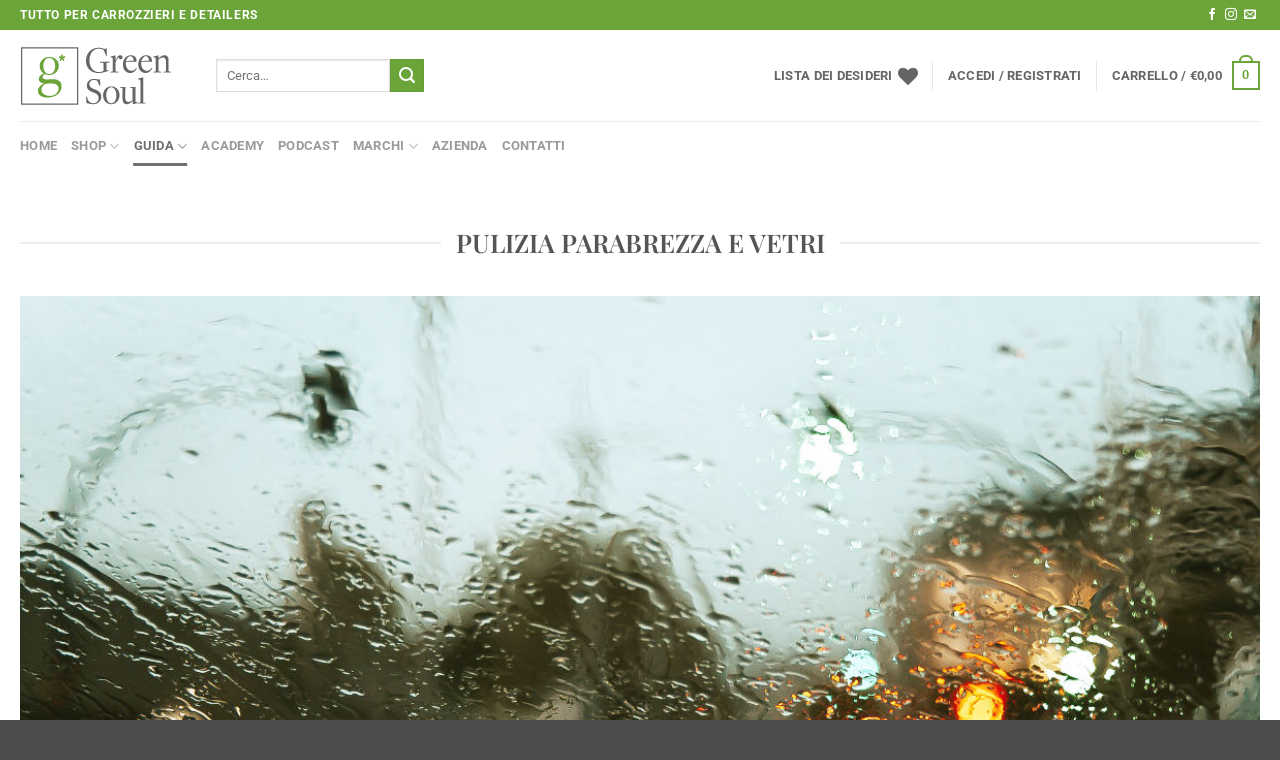

--- FILE ---
content_type: text/html; charset=UTF-8
request_url: https://greensoulshop.it/pulizia-parabrezza-e-vetri-auto/
body_size: 41121
content:
<!DOCTYPE html>
<html lang="it-IT" class="loading-site no-js">
<head>
	<meta charset="UTF-8" />
	<link rel="profile" href="http://gmpg.org/xfn/11" />
	<link rel="pingback" href="https://greensoulshop.it/xmlrpc.php" />

	<script type="text/javascript" id="lpData">
/* <![CDATA[ */
var lpData = {"site_url":"https:\/\/greensoulshop.it","user_id":"0","theme":"flatsome","lp_rest_url":"https:\/\/greensoulshop.it\/wp-json\/","nonce":"cb1e653f10","is_course_archive":"","courses_url":"https:\/\/greensoulshop.it\/corsi\/","urlParams":[],"lp_version":"4.3.2.7","lp_rest_load_ajax":"https:\/\/greensoulshop.it\/wp-json\/lp\/v1\/load_content_via_ajax\/","ajaxUrl":"https:\/\/greensoulshop.it\/wp-admin\/admin-ajax.php","lpAjaxUrl":"https:\/\/greensoulshop.it\/lp-ajax-handle","coverImageRatio":"5.16","toast":{"gravity":"bottom","position":"center","duration":3000,"close":1,"stopOnFocus":1,"classPrefix":"lp-toast"},"i18n":[]};
/* ]]> */
</script>
<script type="text/javascript" id="lpSettingCourses">
/* <![CDATA[ */
var lpSettingCourses = {"lpArchiveLoadAjax":"1","lpArchiveNoLoadAjaxFirst":"0","lpArchivePaginationType":"","noLoadCoursesJs":"0"};
/* ]]> */
</script>
		<style id="learn-press-custom-css">
			:root {
				--lp-container-max-width: 1270px;
				--lp-cotainer-padding: 1rem;
				--lp-primary-color: #6ba539;
				--lp-secondary-color: #7a7a7a;
			}
		</style>
						<script>document.documentElement.className = document.documentElement.className + ' yes-js js_active js'</script>
			<script>(function(html){html.className = html.className.replace(/\bno-js\b/,'js')})(document.documentElement);</script>
<meta name='robots' content='index, follow, max-image-preview:large, max-snippet:-1, max-video-preview:-1' />
	<style>img:is([sizes="auto" i], [sizes^="auto," i]) { contain-intrinsic-size: 3000px 1500px }</style>
	<meta name="viewport" content="width=device-width, initial-scale=1" />
	<!-- This site is optimized with the Yoast SEO plugin v26.7 - https://yoast.com/wordpress/plugins/seo/ -->
	<title>Pulizia parabrezza e vetri auto - Green Soul</title>
	<meta name="description" content="Pulizia parabrezza e vetri auto. Definiscono la qualità della nostra vista nell&#039;atto della guida, la loro integrità è molto importante." />
	<link rel="canonical" href="https://greensoulshop.it/pulizia-parabrezza-e-vetri-auto/" />
	<meta property="og:locale" content="it_IT" />
	<meta property="og:type" content="article" />
	<meta property="og:title" content="Pulizia parabrezza e vetri auto - Green Soul" />
	<meta property="og:description" content="Pulizia parabrezza e vetri auto. Definiscono la qualità della nostra vista nell&#039;atto della guida, la loro integrità è molto importante." />
	<meta property="og:url" content="https://greensoulshop.it/pulizia-parabrezza-e-vetri-auto/" />
	<meta property="og:site_name" content="Green Soul" />
	<meta property="article:publisher" content="https://www.facebook.com/greensoulsrl" />
	<meta property="article:modified_time" content="2022-01-06T10:02:57+00:00" />
	<meta property="og:image" content="https://greensoulshop.it/wp-content/uploads/2020/11/Pulizia-Parabrezza-Vetri-Auto.jpg" />
	<meta property="og:image:width" content="1200" />
	<meta property="og:image:height" content="672" />
	<meta property="og:image:type" content="image/jpeg" />
	<meta name="twitter:card" content="summary_large_image" />
	<meta name="twitter:label1" content="Tempo di lettura stimato" />
	<meta name="twitter:data1" content="4 minuti" />
	<script type="application/ld+json" class="yoast-schema-graph">{"@context":"https://schema.org","@graph":[{"@type":"WebPage","@id":"https://greensoulshop.it/pulizia-parabrezza-e-vetri-auto/","url":"https://greensoulshop.it/pulizia-parabrezza-e-vetri-auto/","name":"Pulizia parabrezza e vetri auto - Green Soul","isPartOf":{"@id":"https://greensoulshop.it/#website"},"primaryImageOfPage":{"@id":"https://greensoulshop.it/pulizia-parabrezza-e-vetri-auto/#primaryimage"},"image":{"@id":"https://greensoulshop.it/pulizia-parabrezza-e-vetri-auto/#primaryimage"},"thumbnailUrl":"https://greensoulshop.it/wp-content/uploads/2020/11/Pulizia-Parabrezza-Vetri-Auto.jpg","datePublished":"2020-11-09T11:50:59+00:00","dateModified":"2022-01-06T10:02:57+00:00","description":"Pulizia parabrezza e vetri auto. Definiscono la qualità della nostra vista nell'atto della guida, la loro integrità è molto importante.","breadcrumb":{"@id":"https://greensoulshop.it/pulizia-parabrezza-e-vetri-auto/#breadcrumb"},"inLanguage":"it-IT","potentialAction":[{"@type":"ReadAction","target":["https://greensoulshop.it/pulizia-parabrezza-e-vetri-auto/"]}]},{"@type":"ImageObject","inLanguage":"it-IT","@id":"https://greensoulshop.it/pulizia-parabrezza-e-vetri-auto/#primaryimage","url":"https://greensoulshop.it/wp-content/uploads/2020/11/Pulizia-Parabrezza-Vetri-Auto.jpg","contentUrl":"https://greensoulshop.it/wp-content/uploads/2020/11/Pulizia-Parabrezza-Vetri-Auto.jpg","width":1200,"height":672,"caption":"Pulizia Parabrezza Vetri Auto"},{"@type":"BreadcrumbList","@id":"https://greensoulshop.it/pulizia-parabrezza-e-vetri-auto/#breadcrumb","itemListElement":[{"@type":"ListItem","position":1,"name":"Home","item":"https://greensoulshop.it/"},{"@type":"ListItem","position":2,"name":"Pulizia parabrezza e vetri auto"}]},{"@type":"WebSite","@id":"https://greensoulshop.it/#website","url":"https://greensoulshop.it/","name":"Green Soul","description":"Prodotti per carrozzieri e detailers","publisher":{"@id":"https://greensoulshop.it/#organization"},"potentialAction":[{"@type":"SearchAction","target":{"@type":"EntryPoint","urlTemplate":"https://greensoulshop.it/?s={search_term_string}"},"query-input":{"@type":"PropertyValueSpecification","valueRequired":true,"valueName":"search_term_string"}}],"inLanguage":"it-IT"},{"@type":"Organization","@id":"https://greensoulshop.it/#organization","name":"Green Soul s.r.l.","url":"https://greensoulshop.it/","logo":{"@type":"ImageObject","inLanguage":"it-IT","@id":"https://greensoulshop.it/#/schema/logo/image/","url":"https://greensoulshop.it/wp-content/uploads/2020/06/Green-Soul-Logo-Colore-Mobile@2.png","contentUrl":"https://greensoulshop.it/wp-content/uploads/2020/06/Green-Soul-Logo-Colore-Mobile@2.png","width":263,"height":100,"caption":"Green Soul s.r.l."},"image":{"@id":"https://greensoulshop.it/#/schema/logo/image/"},"sameAs":["https://www.facebook.com/greensoulsrl","https://www.instagram.com/greensoul_srl/"]}]}</script>
	<!-- / Yoast SEO plugin. -->


<link rel='dns-prefetch' href='//cdn.iubenda.com' />
<link rel='prefetch' href='https://greensoulshop.it/wp-content/themes/flatsome/assets/js/flatsome.js?ver=e2eddd6c228105dac048' />
<link rel='prefetch' href='https://greensoulshop.it/wp-content/themes/flatsome/assets/js/chunk.slider.js?ver=3.20.4' />
<link rel='prefetch' href='https://greensoulshop.it/wp-content/themes/flatsome/assets/js/chunk.popups.js?ver=3.20.4' />
<link rel='prefetch' href='https://greensoulshop.it/wp-content/themes/flatsome/assets/js/chunk.tooltips.js?ver=3.20.4' />
<link rel='prefetch' href='https://greensoulshop.it/wp-content/themes/flatsome/assets/js/woocommerce.js?ver=1c9be63d628ff7c3ff4c' />
<link rel="alternate" type="application/rss+xml" title="Green Soul &raquo; Feed" href="https://greensoulshop.it/feed/" />
<link rel="alternate" type="application/rss+xml" title="Green Soul &raquo; Feed dei commenti" href="https://greensoulshop.it/comments/feed/" />
		<!-- This site uses the Google Analytics by MonsterInsights plugin v9.11.1 - Using Analytics tracking - https://www.monsterinsights.com/ -->
		<!-- Nota: MonsterInsights non è attualmente configurato su questo sito. Il proprietario del sito deve autenticarsi con Google Analytics nel pannello delle impostazioni di MonsterInsights. -->
					<!-- No tracking code set -->
				<!-- / Google Analytics by MonsterInsights -->
		<script type="text/javascript">
/* <![CDATA[ */
window._wpemojiSettings = {"baseUrl":"https:\/\/s.w.org\/images\/core\/emoji\/16.0.1\/72x72\/","ext":".png","svgUrl":"https:\/\/s.w.org\/images\/core\/emoji\/16.0.1\/svg\/","svgExt":".svg","source":{"concatemoji":"https:\/\/greensoulshop.it\/wp-includes\/js\/wp-emoji-release.min.js?ver=6.8.3"}};
/*! This file is auto-generated */
!function(s,n){var o,i,e;function c(e){try{var t={supportTests:e,timestamp:(new Date).valueOf()};sessionStorage.setItem(o,JSON.stringify(t))}catch(e){}}function p(e,t,n){e.clearRect(0,0,e.canvas.width,e.canvas.height),e.fillText(t,0,0);var t=new Uint32Array(e.getImageData(0,0,e.canvas.width,e.canvas.height).data),a=(e.clearRect(0,0,e.canvas.width,e.canvas.height),e.fillText(n,0,0),new Uint32Array(e.getImageData(0,0,e.canvas.width,e.canvas.height).data));return t.every(function(e,t){return e===a[t]})}function u(e,t){e.clearRect(0,0,e.canvas.width,e.canvas.height),e.fillText(t,0,0);for(var n=e.getImageData(16,16,1,1),a=0;a<n.data.length;a++)if(0!==n.data[a])return!1;return!0}function f(e,t,n,a){switch(t){case"flag":return n(e,"\ud83c\udff3\ufe0f\u200d\u26a7\ufe0f","\ud83c\udff3\ufe0f\u200b\u26a7\ufe0f")?!1:!n(e,"\ud83c\udde8\ud83c\uddf6","\ud83c\udde8\u200b\ud83c\uddf6")&&!n(e,"\ud83c\udff4\udb40\udc67\udb40\udc62\udb40\udc65\udb40\udc6e\udb40\udc67\udb40\udc7f","\ud83c\udff4\u200b\udb40\udc67\u200b\udb40\udc62\u200b\udb40\udc65\u200b\udb40\udc6e\u200b\udb40\udc67\u200b\udb40\udc7f");case"emoji":return!a(e,"\ud83e\udedf")}return!1}function g(e,t,n,a){var r="undefined"!=typeof WorkerGlobalScope&&self instanceof WorkerGlobalScope?new OffscreenCanvas(300,150):s.createElement("canvas"),o=r.getContext("2d",{willReadFrequently:!0}),i=(o.textBaseline="top",o.font="600 32px Arial",{});return e.forEach(function(e){i[e]=t(o,e,n,a)}),i}function t(e){var t=s.createElement("script");t.src=e,t.defer=!0,s.head.appendChild(t)}"undefined"!=typeof Promise&&(o="wpEmojiSettingsSupports",i=["flag","emoji"],n.supports={everything:!0,everythingExceptFlag:!0},e=new Promise(function(e){s.addEventListener("DOMContentLoaded",e,{once:!0})}),new Promise(function(t){var n=function(){try{var e=JSON.parse(sessionStorage.getItem(o));if("object"==typeof e&&"number"==typeof e.timestamp&&(new Date).valueOf()<e.timestamp+604800&&"object"==typeof e.supportTests)return e.supportTests}catch(e){}return null}();if(!n){if("undefined"!=typeof Worker&&"undefined"!=typeof OffscreenCanvas&&"undefined"!=typeof URL&&URL.createObjectURL&&"undefined"!=typeof Blob)try{var e="postMessage("+g.toString()+"("+[JSON.stringify(i),f.toString(),p.toString(),u.toString()].join(",")+"));",a=new Blob([e],{type:"text/javascript"}),r=new Worker(URL.createObjectURL(a),{name:"wpTestEmojiSupports"});return void(r.onmessage=function(e){c(n=e.data),r.terminate(),t(n)})}catch(e){}c(n=g(i,f,p,u))}t(n)}).then(function(e){for(var t in e)n.supports[t]=e[t],n.supports.everything=n.supports.everything&&n.supports[t],"flag"!==t&&(n.supports.everythingExceptFlag=n.supports.everythingExceptFlag&&n.supports[t]);n.supports.everythingExceptFlag=n.supports.everythingExceptFlag&&!n.supports.flag,n.DOMReady=!1,n.readyCallback=function(){n.DOMReady=!0}}).then(function(){return e}).then(function(){var e;n.supports.everything||(n.readyCallback(),(e=n.source||{}).concatemoji?t(e.concatemoji):e.wpemoji&&e.twemoji&&(t(e.twemoji),t(e.wpemoji)))}))}((window,document),window._wpemojiSettings);
/* ]]> */
</script>
<style id='wp-emoji-styles-inline-css' type='text/css'>

	img.wp-smiley, img.emoji {
		display: inline !important;
		border: none !important;
		box-shadow: none !important;
		height: 1em !important;
		width: 1em !important;
		margin: 0 0.07em !important;
		vertical-align: -0.1em !important;
		background: none !important;
		padding: 0 !important;
	}
</style>
<style id='wp-block-library-inline-css' type='text/css'>
:root{--wp-admin-theme-color:#007cba;--wp-admin-theme-color--rgb:0,124,186;--wp-admin-theme-color-darker-10:#006ba1;--wp-admin-theme-color-darker-10--rgb:0,107,161;--wp-admin-theme-color-darker-20:#005a87;--wp-admin-theme-color-darker-20--rgb:0,90,135;--wp-admin-border-width-focus:2px;--wp-block-synced-color:#7a00df;--wp-block-synced-color--rgb:122,0,223;--wp-bound-block-color:var(--wp-block-synced-color)}@media (min-resolution:192dpi){:root{--wp-admin-border-width-focus:1.5px}}.wp-element-button{cursor:pointer}:root{--wp--preset--font-size--normal:16px;--wp--preset--font-size--huge:42px}:root .has-very-light-gray-background-color{background-color:#eee}:root .has-very-dark-gray-background-color{background-color:#313131}:root .has-very-light-gray-color{color:#eee}:root .has-very-dark-gray-color{color:#313131}:root .has-vivid-green-cyan-to-vivid-cyan-blue-gradient-background{background:linear-gradient(135deg,#00d084,#0693e3)}:root .has-purple-crush-gradient-background{background:linear-gradient(135deg,#34e2e4,#4721fb 50%,#ab1dfe)}:root .has-hazy-dawn-gradient-background{background:linear-gradient(135deg,#faaca8,#dad0ec)}:root .has-subdued-olive-gradient-background{background:linear-gradient(135deg,#fafae1,#67a671)}:root .has-atomic-cream-gradient-background{background:linear-gradient(135deg,#fdd79a,#004a59)}:root .has-nightshade-gradient-background{background:linear-gradient(135deg,#330968,#31cdcf)}:root .has-midnight-gradient-background{background:linear-gradient(135deg,#020381,#2874fc)}.has-regular-font-size{font-size:1em}.has-larger-font-size{font-size:2.625em}.has-normal-font-size{font-size:var(--wp--preset--font-size--normal)}.has-huge-font-size{font-size:var(--wp--preset--font-size--huge)}.has-text-align-center{text-align:center}.has-text-align-left{text-align:left}.has-text-align-right{text-align:right}#end-resizable-editor-section{display:none}.aligncenter{clear:both}.items-justified-left{justify-content:flex-start}.items-justified-center{justify-content:center}.items-justified-right{justify-content:flex-end}.items-justified-space-between{justify-content:space-between}.screen-reader-text{border:0;clip-path:inset(50%);height:1px;margin:-1px;overflow:hidden;padding:0;position:absolute;width:1px;word-wrap:normal!important}.screen-reader-text:focus{background-color:#ddd;clip-path:none;color:#444;display:block;font-size:1em;height:auto;left:5px;line-height:normal;padding:15px 23px 14px;text-decoration:none;top:5px;width:auto;z-index:100000}html :where(.has-border-color){border-style:solid}html :where([style*=border-top-color]){border-top-style:solid}html :where([style*=border-right-color]){border-right-style:solid}html :where([style*=border-bottom-color]){border-bottom-style:solid}html :where([style*=border-left-color]){border-left-style:solid}html :where([style*=border-width]){border-style:solid}html :where([style*=border-top-width]){border-top-style:solid}html :where([style*=border-right-width]){border-right-style:solid}html :where([style*=border-bottom-width]){border-bottom-style:solid}html :where([style*=border-left-width]){border-left-style:solid}html :where(img[class*=wp-image-]){height:auto;max-width:100%}:where(figure){margin:0 0 1em}html :where(.is-position-sticky){--wp-admin--admin-bar--position-offset:var(--wp-admin--admin-bar--height,0px)}@media screen and (max-width:600px){html :where(.is-position-sticky){--wp-admin--admin-bar--position-offset:0px}}
</style>
<link rel='stylesheet' id='wp-components-css' href='https://greensoulshop.it/wp-includes/css/dist/components/style.min.css?ver=6.8.3' type='text/css' media='all' />
<link rel='stylesheet' id='wp-preferences-css' href='https://greensoulshop.it/wp-includes/css/dist/preferences/style.min.css?ver=6.8.3' type='text/css' media='all' />
<link rel='stylesheet' id='wp-block-editor-css' href='https://greensoulshop.it/wp-includes/css/dist/block-editor/style.min.css?ver=6.8.3' type='text/css' media='all' />
<link rel='stylesheet' id='popup-maker-block-library-style-css' href='https://greensoulshop.it/wp-content/plugins/popup-maker/dist/packages/block-library-style.css?ver=dbea705cfafe089d65f1' type='text/css' media='all' />
<link rel='stylesheet' id='contact-form-7-css' href='https://greensoulshop.it/wp-content/plugins/contact-form-7/includes/css/styles.css?ver=6.1.4' type='text/css' media='all' />
<style id='woocommerce-inline-inline-css' type='text/css'>
.woocommerce form .form-row .required { visibility: visible; }
</style>
<link rel='stylesheet' id='flatsome-woocommerce-wishlist-css' href='https://greensoulshop.it/wp-content/themes/flatsome/inc/integrations/wc-yith-wishlist/wishlist.css?ver=3.20.4' type='text/css' media='all' />
<link rel='stylesheet' id='flatsome-main-css' href='https://greensoulshop.it/wp-content/themes/flatsome/assets/css/flatsome.css?ver=3.20.4' type='text/css' media='all' />
<style id='flatsome-main-inline-css' type='text/css'>
@font-face {
				font-family: "fl-icons";
				font-display: block;
				src: url(https://greensoulshop.it/wp-content/themes/flatsome/assets/css/icons/fl-icons.eot?v=3.20.4);
				src:
					url(https://greensoulshop.it/wp-content/themes/flatsome/assets/css/icons/fl-icons.eot#iefix?v=3.20.4) format("embedded-opentype"),
					url(https://greensoulshop.it/wp-content/themes/flatsome/assets/css/icons/fl-icons.woff2?v=3.20.4) format("woff2"),
					url(https://greensoulshop.it/wp-content/themes/flatsome/assets/css/icons/fl-icons.ttf?v=3.20.4) format("truetype"),
					url(https://greensoulshop.it/wp-content/themes/flatsome/assets/css/icons/fl-icons.woff?v=3.20.4) format("woff"),
					url(https://greensoulshop.it/wp-content/themes/flatsome/assets/css/icons/fl-icons.svg?v=3.20.4#fl-icons) format("svg");
			}
</style>
<link rel='stylesheet' id='flatsome-shop-css' href='https://greensoulshop.it/wp-content/themes/flatsome/assets/css/flatsome-shop.css?ver=3.20.4' type='text/css' media='all' />
<link rel='stylesheet' id='flatsome-style-css' href='https://greensoulshop.it/wp-content/themes/flatsome/style.css?ver=3.20.4' type='text/css' media='all' />
<link rel='stylesheet' id='learnpress-widgets-css' href='https://greensoulshop.it/wp-content/plugins/learnpress/assets/css/widgets.min.css?ver=4.3.2.7' type='text/css' media='all' />
<script type="text/javascript">
            window._nslDOMReady = (function () {
                const executedCallbacks = new Set();
            
                return function (callback) {
                    /**
                    * Third parties might dispatch DOMContentLoaded events, so we need to ensure that we only run our callback once!
                    */
                    if (executedCallbacks.has(callback)) return;
            
                    const wrappedCallback = function () {
                        if (executedCallbacks.has(callback)) return;
                        executedCallbacks.add(callback);
                        callback();
                    };
            
                    if (document.readyState === "complete" || document.readyState === "interactive") {
                        wrappedCallback();
                    } else {
                        document.addEventListener("DOMContentLoaded", wrappedCallback);
                    }
                };
            })();
        </script>
<script  type="text/javascript" class=" _iub_cs_skip" type="text/javascript" id="iubenda-head-inline-scripts-0">
/* <![CDATA[ */
var _iub = _iub || [];
_iub.csConfiguration = {"consentOnContinuedBrowsing":false,"whitelabel":false,"lang":"it","siteId":1949322,"countryDetection":true,"cookiePolicyId":23211195, "banner":{ "acceptButtonDisplay":true,"customizeButtonDisplay":true,"position":"float-top-center","acceptButtonColor":"#6ba539","acceptButtonCaptionColor":"white","customizeButtonColor":"#212121","customizeButtonCaptionColor":"white","rejectButtonColor":"#0073CE","rejectButtonCaptionColor":"white","textColor":"white","backgroundColor":"#000001" }};
/* ]]> */
</script>
<script  type="text/javascript" charset="UTF-8" async="" class=" _iub_cs_skip" type="text/javascript" src="//cdn.iubenda.com/cs/iubenda_cs.js?ver=3.12.5" id="iubenda-head-scripts-0-js"></script>
<script type="text/javascript" src="https://greensoulshop.it/wp-includes/js/jquery/jquery.min.js?ver=3.7.1" id="jquery-core-js"></script>
<script type="text/javascript" src="https://greensoulshop.it/wp-includes/js/jquery/jquery-migrate.min.js?ver=3.4.1" id="jquery-migrate-js"></script>
<script type="text/javascript" src="https://greensoulshop.it/wp-content/plugins/woocommerce/assets/js/jquery-blockui/jquery.blockUI.min.js?ver=2.7.0-wc.10.4.3" id="wc-jquery-blockui-js" data-wp-strategy="defer"></script>
<script type="text/javascript" id="wc-add-to-cart-js-extra">
/* <![CDATA[ */
var wc_add_to_cart_params = {"ajax_url":"\/wp-admin\/admin-ajax.php","wc_ajax_url":"\/?wc-ajax=%%endpoint%%","i18n_view_cart":"Visualizza carrello","cart_url":"https:\/\/greensoulshop.it\/carrello\/","is_cart":"","cart_redirect_after_add":"no"};
/* ]]> */
</script>
<script type="text/javascript" src="https://greensoulshop.it/wp-content/plugins/woocommerce/assets/js/frontend/add-to-cart.min.js?ver=10.4.3" id="wc-add-to-cart-js" defer="defer" data-wp-strategy="defer"></script>
<script type="text/javascript" src="https://greensoulshop.it/wp-content/plugins/woocommerce/assets/js/js-cookie/js.cookie.min.js?ver=2.1.4-wc.10.4.3" id="wc-js-cookie-js" data-wp-strategy="defer"></script>
<script type="text/javascript" id="kk-script-js-extra">
/* <![CDATA[ */
var fetchCartItems = {"ajax_url":"https:\/\/greensoulshop.it\/wp-admin\/admin-ajax.php","action":"kk_wc_fetchcartitems","nonce":"c37f0ce57e","currency":"EUR"};
/* ]]> */
</script>
<script type="text/javascript" src="https://greensoulshop.it/wp-content/plugins/kliken-marketing-for-google/assets/kk-script.js?ver=6.8.3" id="kk-script-js"></script>
<script type="text/javascript" src="https://greensoulshop.it/wp-content/plugins/learnpress/assets/js/dist/loadAJAX.min.js?ver=4.3.2.7" id="lp-load-ajax-js" async="async" data-wp-strategy="async"></script>
<link rel="https://api.w.org/" href="https://greensoulshop.it/wp-json/" /><link rel="alternate" title="JSON" type="application/json" href="https://greensoulshop.it/wp-json/wp/v2/pages/1144" /><link rel="EditURI" type="application/rsd+xml" title="RSD" href="https://greensoulshop.it/xmlrpc.php?rsd" />
<meta name="generator" content="WordPress 6.8.3" />
<meta name="generator" content="WooCommerce 10.4.3" />
<link rel='shortlink' href='https://greensoulshop.it/?p=1144' />
<link rel="alternate" title="oEmbed (JSON)" type="application/json+oembed" href="https://greensoulshop.it/wp-json/oembed/1.0/embed?url=https%3A%2F%2Fgreensoulshop.it%2Fpulizia-parabrezza-e-vetri-auto%2F" />
<link rel="alternate" title="oEmbed (XML)" type="text/xml+oembed" href="https://greensoulshop.it/wp-json/oembed/1.0/embed?url=https%3A%2F%2Fgreensoulshop.it%2Fpulizia-parabrezza-e-vetri-auto%2F&#038;format=xml" />
<!-- Cookie Solution -->
<script type="text/javascript">
    var _iub = _iub || [];
    var bannerHTML; //bannerHTML variable
    _iub.csConfiguration = {
        "lang": "it",
        "siteId": 1949322, //usa il tuo siteId
        "cookiePolicyId": 23211195, //usa il tuo cookiePolicyId
        "banner": {
            "position": "float-top-center",
            "acceptButtonDisplay": true,
            "customizeButtonDisplay": true
        },
        "callback": {
            "onReady": function() {
                var banner = document.getElementById('iubenda-cs-banner');
                if (banner) {
                    bannerHTML = banner.innerHTML;
                }
            },
            "onPreferenceFirstExpressed": function(event) {
                _iub.cons_instructions.push(["submit",
                    {
                        consent: {
                            subject: {},
                            preferences: event,
                            legal_notices: [{
                                identifier: "cookie_policy"
                            }],
                            proofs: [{
                                content: JSON.stringify(event),
                                form: bannerHTML
                            }]
                        }
                    }
                ]);
            }
        }
    };
</script>
<script type="text/javascript" src="//cdn.iubenda.com/cs/iubenda_cs.js" charset="UTF-8" async></script>
<!-- Meta Pixel Code -->
<script>
!function(f,b,e,v,n,t,s)
{if(f.fbq)return;n=f.fbq=function(){n.callMethod?
n.callMethod.apply(n,arguments):n.queue.push(arguments)};
if(!f._fbq)f._fbq=n;n.push=n;n.loaded=!0;n.version='2.0';
n.queue=[];t=b.createElement(e);t.async=!0;
t.src=v;s=b.getElementsByTagName(e)[0];
s.parentNode.insertBefore(t,s)}(window, document,'script',
'https://connect.facebook.net/en_US/fbevents.js');
fbq('init', '377805797539998');
fbq('track', 'PageView');
</script>
<noscript><img height="1" width="1" style="display:none"
src="https://www.facebook.com/tr?id=377805797539998&ev=PageView&noscript=1"
/></noscript>
<!-- End Meta Pixel Code -->
<meta name="facebook-domain-verification" content="6voy9lr816z7dx1x1todlduz3loz8v" /><!-- Google site verification - Google for WooCommerce -->
<meta name="google-site-verification" content="fSn3_J7u_Y-pT24oIWoMFmkROjts2sxyAZKqaRT1jHo" />
	<noscript><style>.woocommerce-product-gallery{ opacity: 1 !important; }</style></noscript>
	<script data-ad-client="ca-pub-1472237903956836" async src="https://pagead2.googlesyndication.com/pagead/js/adsbygoogle.js"></script><link rel="icon" href="https://greensoulshop.it/wp-content/uploads/2020/07/cropped-Green-Soul-Avatar-32x32.jpg" sizes="32x32" />
<link rel="icon" href="https://greensoulshop.it/wp-content/uploads/2020/07/cropped-Green-Soul-Avatar-192x192.jpg" sizes="192x192" />
<link rel="apple-touch-icon" href="https://greensoulshop.it/wp-content/uploads/2020/07/cropped-Green-Soul-Avatar-180x180.jpg" />
<meta name="msapplication-TileImage" content="https://greensoulshop.it/wp-content/uploads/2020/07/cropped-Green-Soul-Avatar-270x270.jpg" />
<style id="custom-css" type="text/css">:root {--primary-color: #6ba539;--fs-color-primary: #6ba539;--fs-color-secondary: #6ba539;--fs-color-success: #6ba539;--fs-color-alert: #b20000;--fs-color-base: #4a4a4a;--fs-experimental-link-color: #555555;--fs-experimental-link-color-hover: #6ba539;}.tooltipster-base {--tooltip-color: #fff;--tooltip-bg-color: #000;}.off-canvas-right .mfp-content, .off-canvas-left .mfp-content {--drawer-width: 300px;}.off-canvas .mfp-content.off-canvas-cart {--drawer-width: 360px;}.container-width, .full-width .ubermenu-nav, .container, .row{max-width: 1270px}.row.row-collapse{max-width: 1240px}.row.row-small{max-width: 1262.5px}.row.row-large{max-width: 1300px}.header-main{height: 91px}#logo img{max-height: 91px}#logo{width:166px;}.header-bottom{min-height: 50px}.header-top{min-height: 30px}.transparent .header-main{height: 30px}.transparent #logo img{max-height: 30px}.has-transparent + .page-title:first-of-type,.has-transparent + #main > .page-title,.has-transparent + #main > div > .page-title,.has-transparent + #main .page-header-wrapper:first-of-type .page-title{padding-top: 110px;}.header.show-on-scroll,.stuck .header-main{height:70px!important}.stuck #logo img{max-height: 70px!important}.header-bg-color {background-color: rgba(255,255,255,0.9)}.header-bottom {background-color: #ffffff}.header-bottom-nav > li > a{line-height: 16px }@media (max-width: 549px) {.header-main{height: 70px}#logo img{max-height: 70px}}body{font-size: 100%;}body{font-family: Roboto, sans-serif;}body {font-weight: 400;font-style: normal;}.nav > li > a {font-family: Roboto, sans-serif;}.mobile-sidebar-levels-2 .nav > li > ul > li > a {font-family: Roboto, sans-serif;}.nav > li > a,.mobile-sidebar-levels-2 .nav > li > ul > li > a {font-weight: 700;font-style: normal;}h1,h2,h3,h4,h5,h6,.heading-font, .off-canvas-center .nav-sidebar.nav-vertical > li > a{font-family: "Playfair Display", sans-serif;}h1,h2,h3,h4,h5,h6,.heading-font,.banner h1,.banner h2 {font-weight: 600;font-style: normal;}.alt-font{font-family: Roboto, sans-serif;}.alt-font {font-weight: 400!important;font-style: normal!important;}.header:not(.transparent) .header-bottom-nav.nav > li > a{color: rgba(111,111,110,0.7);}.header:not(.transparent) .header-bottom-nav.nav > li > a:hover,.header:not(.transparent) .header-bottom-nav.nav > li.active > a,.header:not(.transparent) .header-bottom-nav.nav > li.current > a,.header:not(.transparent) .header-bottom-nav.nav > li > a.active,.header:not(.transparent) .header-bottom-nav.nav > li > a.current{color: #6f6f6e;}.header-bottom-nav.nav-line-bottom > li > a:before,.header-bottom-nav.nav-line-grow > li > a:before,.header-bottom-nav.nav-line > li > a:before,.header-bottom-nav.nav-box > li > a:hover,.header-bottom-nav.nav-box > li.active > a,.header-bottom-nav.nav-pills > li > a:hover,.header-bottom-nav.nav-pills > li.active > a{color:#FFF!important;background-color: #6f6f6e;}@media screen and (min-width: 550px){.products .box-vertical .box-image{min-width: 300px!important;width: 300px!important;}}.nav-vertical-fly-out > li + li {border-top-width: 1px; border-top-style: solid;}.label-new.menu-item > a:after{content:"Nuovo";}.label-hot.menu-item > a:after{content:"Popolare";}.label-sale.menu-item > a:after{content:"Offerta";}.label-popular.menu-item > a:after{content:"Popolare";}</style>		<style type="text/css" id="wp-custom-css">
			.woocommerce-invalid #privacy_policy {
    outline: 2px solid red;
    outline-offset: 2px;
}
.woocommerce-invalid #terms {
    outline: 2px solid red;
    outline-offset: 2px;
}

.yith-wcaf-navigation-menu .dashboard-links {
  display: block !important;
}

.yith-wcaf-navigation-menu .dashboard-links li {
  width: 100%;
}

.yith-wcaf-commissions .filters-row > * {
  vertical-align: top !important;
}

.dWgOJQ {
    font-size: 12px !important;
}

.hqrWIN {
    text-align: left !important;
}

@media (max-width: 768px) {
	 .yith-wcaf.woocommerce{
	 display: flex;
	 flex-flow: row wrap;
	}

	.yith-wcaf.woocommerce .right-column {
	 float: unset;
	 order: 1;
	 width: 100%;
	 margin-bottom: 20px;
	}

	.yith-wcaf.woocommerce .left-column {
	 float: unset;
	 order: 2;
	 width: 100%;
	}
}		</style>
		<style id="sccss">/* Enter Your Custom CSS Here */
/* Modifica al widget Soisy nella pagina prodotto 
.dWgOJQ {
    font-size: 12px;
}

.hqrWIN {
    text-align: left;
}
*/</style><style id="kirki-inline-styles">/* cyrillic */
@font-face {
  font-family: 'Playfair Display';
  font-style: normal;
  font-weight: 600;
  font-display: swap;
  src: url(https://greensoulshop.it/wp-content/fonts/playfair-display/nuFvD-vYSZviVYUb_rj3ij__anPXJzDwcbmjWBN2PKebunDTbtPY_Q.woff2) format('woff2');
  unicode-range: U+0301, U+0400-045F, U+0490-0491, U+04B0-04B1, U+2116;
}
/* vietnamese */
@font-face {
  font-family: 'Playfair Display';
  font-style: normal;
  font-weight: 600;
  font-display: swap;
  src: url(https://greensoulshop.it/wp-content/fonts/playfair-display/nuFvD-vYSZviVYUb_rj3ij__anPXJzDwcbmjWBN2PKebunDYbtPY_Q.woff2) format('woff2');
  unicode-range: U+0102-0103, U+0110-0111, U+0128-0129, U+0168-0169, U+01A0-01A1, U+01AF-01B0, U+0300-0301, U+0303-0304, U+0308-0309, U+0323, U+0329, U+1EA0-1EF9, U+20AB;
}
/* latin-ext */
@font-face {
  font-family: 'Playfair Display';
  font-style: normal;
  font-weight: 600;
  font-display: swap;
  src: url(https://greensoulshop.it/wp-content/fonts/playfair-display/nuFvD-vYSZviVYUb_rj3ij__anPXJzDwcbmjWBN2PKebunDZbtPY_Q.woff2) format('woff2');
  unicode-range: U+0100-02BA, U+02BD-02C5, U+02C7-02CC, U+02CE-02D7, U+02DD-02FF, U+0304, U+0308, U+0329, U+1D00-1DBF, U+1E00-1E9F, U+1EF2-1EFF, U+2020, U+20A0-20AB, U+20AD-20C0, U+2113, U+2C60-2C7F, U+A720-A7FF;
}
/* latin */
@font-face {
  font-family: 'Playfair Display';
  font-style: normal;
  font-weight: 600;
  font-display: swap;
  src: url(https://greensoulshop.it/wp-content/fonts/playfair-display/nuFvD-vYSZviVYUb_rj3ij__anPXJzDwcbmjWBN2PKebunDXbtM.woff2) format('woff2');
  unicode-range: U+0000-00FF, U+0131, U+0152-0153, U+02BB-02BC, U+02C6, U+02DA, U+02DC, U+0304, U+0308, U+0329, U+2000-206F, U+20AC, U+2122, U+2191, U+2193, U+2212, U+2215, U+FEFF, U+FFFD;
}/* cyrillic-ext */
@font-face {
  font-family: 'Roboto';
  font-style: normal;
  font-weight: 400;
  font-stretch: 100%;
  font-display: swap;
  src: url(https://greensoulshop.it/wp-content/fonts/roboto/KFO7CnqEu92Fr1ME7kSn66aGLdTylUAMa3GUBGEe.woff2) format('woff2');
  unicode-range: U+0460-052F, U+1C80-1C8A, U+20B4, U+2DE0-2DFF, U+A640-A69F, U+FE2E-FE2F;
}
/* cyrillic */
@font-face {
  font-family: 'Roboto';
  font-style: normal;
  font-weight: 400;
  font-stretch: 100%;
  font-display: swap;
  src: url(https://greensoulshop.it/wp-content/fonts/roboto/KFO7CnqEu92Fr1ME7kSn66aGLdTylUAMa3iUBGEe.woff2) format('woff2');
  unicode-range: U+0301, U+0400-045F, U+0490-0491, U+04B0-04B1, U+2116;
}
/* greek-ext */
@font-face {
  font-family: 'Roboto';
  font-style: normal;
  font-weight: 400;
  font-stretch: 100%;
  font-display: swap;
  src: url(https://greensoulshop.it/wp-content/fonts/roboto/KFO7CnqEu92Fr1ME7kSn66aGLdTylUAMa3CUBGEe.woff2) format('woff2');
  unicode-range: U+1F00-1FFF;
}
/* greek */
@font-face {
  font-family: 'Roboto';
  font-style: normal;
  font-weight: 400;
  font-stretch: 100%;
  font-display: swap;
  src: url(https://greensoulshop.it/wp-content/fonts/roboto/KFO7CnqEu92Fr1ME7kSn66aGLdTylUAMa3-UBGEe.woff2) format('woff2');
  unicode-range: U+0370-0377, U+037A-037F, U+0384-038A, U+038C, U+038E-03A1, U+03A3-03FF;
}
/* math */
@font-face {
  font-family: 'Roboto';
  font-style: normal;
  font-weight: 400;
  font-stretch: 100%;
  font-display: swap;
  src: url(https://greensoulshop.it/wp-content/fonts/roboto/KFO7CnqEu92Fr1ME7kSn66aGLdTylUAMawCUBGEe.woff2) format('woff2');
  unicode-range: U+0302-0303, U+0305, U+0307-0308, U+0310, U+0312, U+0315, U+031A, U+0326-0327, U+032C, U+032F-0330, U+0332-0333, U+0338, U+033A, U+0346, U+034D, U+0391-03A1, U+03A3-03A9, U+03B1-03C9, U+03D1, U+03D5-03D6, U+03F0-03F1, U+03F4-03F5, U+2016-2017, U+2034-2038, U+203C, U+2040, U+2043, U+2047, U+2050, U+2057, U+205F, U+2070-2071, U+2074-208E, U+2090-209C, U+20D0-20DC, U+20E1, U+20E5-20EF, U+2100-2112, U+2114-2115, U+2117-2121, U+2123-214F, U+2190, U+2192, U+2194-21AE, U+21B0-21E5, U+21F1-21F2, U+21F4-2211, U+2213-2214, U+2216-22FF, U+2308-230B, U+2310, U+2319, U+231C-2321, U+2336-237A, U+237C, U+2395, U+239B-23B7, U+23D0, U+23DC-23E1, U+2474-2475, U+25AF, U+25B3, U+25B7, U+25BD, U+25C1, U+25CA, U+25CC, U+25FB, U+266D-266F, U+27C0-27FF, U+2900-2AFF, U+2B0E-2B11, U+2B30-2B4C, U+2BFE, U+3030, U+FF5B, U+FF5D, U+1D400-1D7FF, U+1EE00-1EEFF;
}
/* symbols */
@font-face {
  font-family: 'Roboto';
  font-style: normal;
  font-weight: 400;
  font-stretch: 100%;
  font-display: swap;
  src: url(https://greensoulshop.it/wp-content/fonts/roboto/KFO7CnqEu92Fr1ME7kSn66aGLdTylUAMaxKUBGEe.woff2) format('woff2');
  unicode-range: U+0001-000C, U+000E-001F, U+007F-009F, U+20DD-20E0, U+20E2-20E4, U+2150-218F, U+2190, U+2192, U+2194-2199, U+21AF, U+21E6-21F0, U+21F3, U+2218-2219, U+2299, U+22C4-22C6, U+2300-243F, U+2440-244A, U+2460-24FF, U+25A0-27BF, U+2800-28FF, U+2921-2922, U+2981, U+29BF, U+29EB, U+2B00-2BFF, U+4DC0-4DFF, U+FFF9-FFFB, U+10140-1018E, U+10190-1019C, U+101A0, U+101D0-101FD, U+102E0-102FB, U+10E60-10E7E, U+1D2C0-1D2D3, U+1D2E0-1D37F, U+1F000-1F0FF, U+1F100-1F1AD, U+1F1E6-1F1FF, U+1F30D-1F30F, U+1F315, U+1F31C, U+1F31E, U+1F320-1F32C, U+1F336, U+1F378, U+1F37D, U+1F382, U+1F393-1F39F, U+1F3A7-1F3A8, U+1F3AC-1F3AF, U+1F3C2, U+1F3C4-1F3C6, U+1F3CA-1F3CE, U+1F3D4-1F3E0, U+1F3ED, U+1F3F1-1F3F3, U+1F3F5-1F3F7, U+1F408, U+1F415, U+1F41F, U+1F426, U+1F43F, U+1F441-1F442, U+1F444, U+1F446-1F449, U+1F44C-1F44E, U+1F453, U+1F46A, U+1F47D, U+1F4A3, U+1F4B0, U+1F4B3, U+1F4B9, U+1F4BB, U+1F4BF, U+1F4C8-1F4CB, U+1F4D6, U+1F4DA, U+1F4DF, U+1F4E3-1F4E6, U+1F4EA-1F4ED, U+1F4F7, U+1F4F9-1F4FB, U+1F4FD-1F4FE, U+1F503, U+1F507-1F50B, U+1F50D, U+1F512-1F513, U+1F53E-1F54A, U+1F54F-1F5FA, U+1F610, U+1F650-1F67F, U+1F687, U+1F68D, U+1F691, U+1F694, U+1F698, U+1F6AD, U+1F6B2, U+1F6B9-1F6BA, U+1F6BC, U+1F6C6-1F6CF, U+1F6D3-1F6D7, U+1F6E0-1F6EA, U+1F6F0-1F6F3, U+1F6F7-1F6FC, U+1F700-1F7FF, U+1F800-1F80B, U+1F810-1F847, U+1F850-1F859, U+1F860-1F887, U+1F890-1F8AD, U+1F8B0-1F8BB, U+1F8C0-1F8C1, U+1F900-1F90B, U+1F93B, U+1F946, U+1F984, U+1F996, U+1F9E9, U+1FA00-1FA6F, U+1FA70-1FA7C, U+1FA80-1FA89, U+1FA8F-1FAC6, U+1FACE-1FADC, U+1FADF-1FAE9, U+1FAF0-1FAF8, U+1FB00-1FBFF;
}
/* vietnamese */
@font-face {
  font-family: 'Roboto';
  font-style: normal;
  font-weight: 400;
  font-stretch: 100%;
  font-display: swap;
  src: url(https://greensoulshop.it/wp-content/fonts/roboto/KFO7CnqEu92Fr1ME7kSn66aGLdTylUAMa3OUBGEe.woff2) format('woff2');
  unicode-range: U+0102-0103, U+0110-0111, U+0128-0129, U+0168-0169, U+01A0-01A1, U+01AF-01B0, U+0300-0301, U+0303-0304, U+0308-0309, U+0323, U+0329, U+1EA0-1EF9, U+20AB;
}
/* latin-ext */
@font-face {
  font-family: 'Roboto';
  font-style: normal;
  font-weight: 400;
  font-stretch: 100%;
  font-display: swap;
  src: url(https://greensoulshop.it/wp-content/fonts/roboto/KFO7CnqEu92Fr1ME7kSn66aGLdTylUAMa3KUBGEe.woff2) format('woff2');
  unicode-range: U+0100-02BA, U+02BD-02C5, U+02C7-02CC, U+02CE-02D7, U+02DD-02FF, U+0304, U+0308, U+0329, U+1D00-1DBF, U+1E00-1E9F, U+1EF2-1EFF, U+2020, U+20A0-20AB, U+20AD-20C0, U+2113, U+2C60-2C7F, U+A720-A7FF;
}
/* latin */
@font-face {
  font-family: 'Roboto';
  font-style: normal;
  font-weight: 400;
  font-stretch: 100%;
  font-display: swap;
  src: url(https://greensoulshop.it/wp-content/fonts/roboto/KFO7CnqEu92Fr1ME7kSn66aGLdTylUAMa3yUBA.woff2) format('woff2');
  unicode-range: U+0000-00FF, U+0131, U+0152-0153, U+02BB-02BC, U+02C6, U+02DA, U+02DC, U+0304, U+0308, U+0329, U+2000-206F, U+20AC, U+2122, U+2191, U+2193, U+2212, U+2215, U+FEFF, U+FFFD;
}
/* cyrillic-ext */
@font-face {
  font-family: 'Roboto';
  font-style: normal;
  font-weight: 700;
  font-stretch: 100%;
  font-display: swap;
  src: url(https://greensoulshop.it/wp-content/fonts/roboto/KFO7CnqEu92Fr1ME7kSn66aGLdTylUAMa3GUBGEe.woff2) format('woff2');
  unicode-range: U+0460-052F, U+1C80-1C8A, U+20B4, U+2DE0-2DFF, U+A640-A69F, U+FE2E-FE2F;
}
/* cyrillic */
@font-face {
  font-family: 'Roboto';
  font-style: normal;
  font-weight: 700;
  font-stretch: 100%;
  font-display: swap;
  src: url(https://greensoulshop.it/wp-content/fonts/roboto/KFO7CnqEu92Fr1ME7kSn66aGLdTylUAMa3iUBGEe.woff2) format('woff2');
  unicode-range: U+0301, U+0400-045F, U+0490-0491, U+04B0-04B1, U+2116;
}
/* greek-ext */
@font-face {
  font-family: 'Roboto';
  font-style: normal;
  font-weight: 700;
  font-stretch: 100%;
  font-display: swap;
  src: url(https://greensoulshop.it/wp-content/fonts/roboto/KFO7CnqEu92Fr1ME7kSn66aGLdTylUAMa3CUBGEe.woff2) format('woff2');
  unicode-range: U+1F00-1FFF;
}
/* greek */
@font-face {
  font-family: 'Roboto';
  font-style: normal;
  font-weight: 700;
  font-stretch: 100%;
  font-display: swap;
  src: url(https://greensoulshop.it/wp-content/fonts/roboto/KFO7CnqEu92Fr1ME7kSn66aGLdTylUAMa3-UBGEe.woff2) format('woff2');
  unicode-range: U+0370-0377, U+037A-037F, U+0384-038A, U+038C, U+038E-03A1, U+03A3-03FF;
}
/* math */
@font-face {
  font-family: 'Roboto';
  font-style: normal;
  font-weight: 700;
  font-stretch: 100%;
  font-display: swap;
  src: url(https://greensoulshop.it/wp-content/fonts/roboto/KFO7CnqEu92Fr1ME7kSn66aGLdTylUAMawCUBGEe.woff2) format('woff2');
  unicode-range: U+0302-0303, U+0305, U+0307-0308, U+0310, U+0312, U+0315, U+031A, U+0326-0327, U+032C, U+032F-0330, U+0332-0333, U+0338, U+033A, U+0346, U+034D, U+0391-03A1, U+03A3-03A9, U+03B1-03C9, U+03D1, U+03D5-03D6, U+03F0-03F1, U+03F4-03F5, U+2016-2017, U+2034-2038, U+203C, U+2040, U+2043, U+2047, U+2050, U+2057, U+205F, U+2070-2071, U+2074-208E, U+2090-209C, U+20D0-20DC, U+20E1, U+20E5-20EF, U+2100-2112, U+2114-2115, U+2117-2121, U+2123-214F, U+2190, U+2192, U+2194-21AE, U+21B0-21E5, U+21F1-21F2, U+21F4-2211, U+2213-2214, U+2216-22FF, U+2308-230B, U+2310, U+2319, U+231C-2321, U+2336-237A, U+237C, U+2395, U+239B-23B7, U+23D0, U+23DC-23E1, U+2474-2475, U+25AF, U+25B3, U+25B7, U+25BD, U+25C1, U+25CA, U+25CC, U+25FB, U+266D-266F, U+27C0-27FF, U+2900-2AFF, U+2B0E-2B11, U+2B30-2B4C, U+2BFE, U+3030, U+FF5B, U+FF5D, U+1D400-1D7FF, U+1EE00-1EEFF;
}
/* symbols */
@font-face {
  font-family: 'Roboto';
  font-style: normal;
  font-weight: 700;
  font-stretch: 100%;
  font-display: swap;
  src: url(https://greensoulshop.it/wp-content/fonts/roboto/KFO7CnqEu92Fr1ME7kSn66aGLdTylUAMaxKUBGEe.woff2) format('woff2');
  unicode-range: U+0001-000C, U+000E-001F, U+007F-009F, U+20DD-20E0, U+20E2-20E4, U+2150-218F, U+2190, U+2192, U+2194-2199, U+21AF, U+21E6-21F0, U+21F3, U+2218-2219, U+2299, U+22C4-22C6, U+2300-243F, U+2440-244A, U+2460-24FF, U+25A0-27BF, U+2800-28FF, U+2921-2922, U+2981, U+29BF, U+29EB, U+2B00-2BFF, U+4DC0-4DFF, U+FFF9-FFFB, U+10140-1018E, U+10190-1019C, U+101A0, U+101D0-101FD, U+102E0-102FB, U+10E60-10E7E, U+1D2C0-1D2D3, U+1D2E0-1D37F, U+1F000-1F0FF, U+1F100-1F1AD, U+1F1E6-1F1FF, U+1F30D-1F30F, U+1F315, U+1F31C, U+1F31E, U+1F320-1F32C, U+1F336, U+1F378, U+1F37D, U+1F382, U+1F393-1F39F, U+1F3A7-1F3A8, U+1F3AC-1F3AF, U+1F3C2, U+1F3C4-1F3C6, U+1F3CA-1F3CE, U+1F3D4-1F3E0, U+1F3ED, U+1F3F1-1F3F3, U+1F3F5-1F3F7, U+1F408, U+1F415, U+1F41F, U+1F426, U+1F43F, U+1F441-1F442, U+1F444, U+1F446-1F449, U+1F44C-1F44E, U+1F453, U+1F46A, U+1F47D, U+1F4A3, U+1F4B0, U+1F4B3, U+1F4B9, U+1F4BB, U+1F4BF, U+1F4C8-1F4CB, U+1F4D6, U+1F4DA, U+1F4DF, U+1F4E3-1F4E6, U+1F4EA-1F4ED, U+1F4F7, U+1F4F9-1F4FB, U+1F4FD-1F4FE, U+1F503, U+1F507-1F50B, U+1F50D, U+1F512-1F513, U+1F53E-1F54A, U+1F54F-1F5FA, U+1F610, U+1F650-1F67F, U+1F687, U+1F68D, U+1F691, U+1F694, U+1F698, U+1F6AD, U+1F6B2, U+1F6B9-1F6BA, U+1F6BC, U+1F6C6-1F6CF, U+1F6D3-1F6D7, U+1F6E0-1F6EA, U+1F6F0-1F6F3, U+1F6F7-1F6FC, U+1F700-1F7FF, U+1F800-1F80B, U+1F810-1F847, U+1F850-1F859, U+1F860-1F887, U+1F890-1F8AD, U+1F8B0-1F8BB, U+1F8C0-1F8C1, U+1F900-1F90B, U+1F93B, U+1F946, U+1F984, U+1F996, U+1F9E9, U+1FA00-1FA6F, U+1FA70-1FA7C, U+1FA80-1FA89, U+1FA8F-1FAC6, U+1FACE-1FADC, U+1FADF-1FAE9, U+1FAF0-1FAF8, U+1FB00-1FBFF;
}
/* vietnamese */
@font-face {
  font-family: 'Roboto';
  font-style: normal;
  font-weight: 700;
  font-stretch: 100%;
  font-display: swap;
  src: url(https://greensoulshop.it/wp-content/fonts/roboto/KFO7CnqEu92Fr1ME7kSn66aGLdTylUAMa3OUBGEe.woff2) format('woff2');
  unicode-range: U+0102-0103, U+0110-0111, U+0128-0129, U+0168-0169, U+01A0-01A1, U+01AF-01B0, U+0300-0301, U+0303-0304, U+0308-0309, U+0323, U+0329, U+1EA0-1EF9, U+20AB;
}
/* latin-ext */
@font-face {
  font-family: 'Roboto';
  font-style: normal;
  font-weight: 700;
  font-stretch: 100%;
  font-display: swap;
  src: url(https://greensoulshop.it/wp-content/fonts/roboto/KFO7CnqEu92Fr1ME7kSn66aGLdTylUAMa3KUBGEe.woff2) format('woff2');
  unicode-range: U+0100-02BA, U+02BD-02C5, U+02C7-02CC, U+02CE-02D7, U+02DD-02FF, U+0304, U+0308, U+0329, U+1D00-1DBF, U+1E00-1E9F, U+1EF2-1EFF, U+2020, U+20A0-20AB, U+20AD-20C0, U+2113, U+2C60-2C7F, U+A720-A7FF;
}
/* latin */
@font-face {
  font-family: 'Roboto';
  font-style: normal;
  font-weight: 700;
  font-stretch: 100%;
  font-display: swap;
  src: url(https://greensoulshop.it/wp-content/fonts/roboto/KFO7CnqEu92Fr1ME7kSn66aGLdTylUAMa3yUBA.woff2) format('woff2');
  unicode-range: U+0000-00FF, U+0131, U+0152-0153, U+02BB-02BC, U+02C6, U+02DA, U+02DC, U+0304, U+0308, U+0329, U+2000-206F, U+20AC, U+2122, U+2191, U+2193, U+2212, U+2215, U+FEFF, U+FFFD;
}</style></head>

<body class="wp-singular page-template-default page page-id-1144 wp-theme-flatsome theme-flatsome woocommerce-no-js lightbox nav-dropdown-has-arrow nav-dropdown-has-shadow nav-dropdown-has-border">


<a class="skip-link screen-reader-text" href="#main">Salta ai contenuti</a>

<div id="wrapper">

	
	<header id="header" class="header has-sticky sticky-jump">
		<div class="header-wrapper">
			<div id="top-bar" class="header-top hide-for-sticky nav-dark">
    <div class="flex-row container">
      <div class="flex-col hide-for-medium flex-left">
          <ul class="nav nav-left medium-nav-center nav-small  nav-divided">
              <li class="html custom html_topbar_left"><strong class="uppercase">Tutto per carrozzieri e detailers</strong></li>          </ul>
      </div>

      <div class="flex-col hide-for-medium flex-center">
          <ul class="nav nav-center nav-small  nav-divided">
                        </ul>
      </div>

      <div class="flex-col hide-for-medium flex-right">
         <ul class="nav top-bar-nav nav-right nav-small  nav-divided">
              <li class="header-newsletter-item has-icon">

<a href="#header-newsletter-signup" class="tooltip" role="button" title="Iscriviti alla Newsletter" aria-expanded="false" aria-haspopup="dialog" aria-controls="header-newsletter-signup" data-flatsome-role-button>

  
  </a>
	<div id="header-newsletter-signup"
	     class="lightbox-by-id lightbox-content mfp-hide lightbox-white "
	     style="max-width:700px ;padding:0px">
		
  <div class="banner has-hover" id="banner-136978443">
          <div class="banner-inner fill">
        <div class="banner-bg fill" >
            <img width="700" height="500" src="https://greensoulshop.it/wp-content/uploads/2020/07/Sfondo-Newsletter-Green-Soul.jpg" class="bg attachment-large size-large" alt="" decoding="async" fetchpriority="high" />                        <div class="overlay"></div>            
	<div class="is-border is-dashed"
		style="border-color:rgba(255,255,255,.3);border-width:2px 2px 2px 2px;margin:10px;">
	</div>
                    </div>
		
        <div class="banner-layers container">
            <div class="fill banner-link"></div>               <div id="text-box-673367387" class="text-box banner-layer x10 md-x10 lg-x10 y50 md-y50 lg-y50 res-text">
                     <div data-animate="fadeInUp">           <div class="text-box-content text dark">
              
              <div class="text-inner text-left">
                  <h3 class="uppercase">Iscriviti alla Newsletter</h3><p class="lead">Iscriviti alla nostra newsletter per essere sempre aggiornato sui prodotti e sulle iniziative Green Soul.</p>
<div class="wpcf7 no-js" id="wpcf7-f95-o1" lang="it-IT" dir="ltr" data-wpcf7-id="95">
<div class="screen-reader-response"><p role="status" aria-live="polite" aria-atomic="true"></p> <ul></ul></div>
<form action="/pulizia-parabrezza-e-vetri-auto/#wpcf7-f95-o1" method="post" class="wpcf7-form init" aria-label="Modulo di contatto" novalidate="novalidate" data-status="init">
<fieldset class="hidden-fields-container"><input type="hidden" name="_wpcf7" value="95" /><input type="hidden" name="_wpcf7_version" value="6.1.4" /><input type="hidden" name="_wpcf7_locale" value="it_IT" /><input type="hidden" name="_wpcf7_unit_tag" value="wpcf7-f95-o1" /><input type="hidden" name="_wpcf7_container_post" value="0" /><input type="hidden" name="_wpcf7_posted_data_hash" value="" />
</fieldset>
<div class="form-flat">
	<p><span class="wpcf7-form-control-wrap" data-name="your-email"><input size="40" maxlength="400" class="wpcf7-form-control wpcf7-email wpcf7-validates-as-required wpcf7-text wpcf7-validates-as-email" aria-required="true" aria-invalid="false" placeholder="Email" value="" type="email" name="your-email" /></span><br />
<input class="wpcf7-form-control wpcf7-submit has-spinner button" type="submit" value="Registrati" /><br />
<span class="wpcf7-form-control-wrap" data-name="accettazione-gdpr"><span class="wpcf7-form-control wpcf7-acceptance"><span class="wpcf7-list-item"><label><input type="checkbox" name="accettazione-gdpr" value="1" aria-invalid="false" /><span class="wpcf7-list-item-label"><a href="https://greensoulshop.it/privacy-policy/" target="_blank" rel="nofollow noopener">Ho letto l'informativa privacy</a></span></label></span></span></span>
	</p>
</div><p style="display: none !important;" class="akismet-fields-container" data-prefix="_wpcf7_ak_"><label>&#916;<textarea name="_wpcf7_ak_hp_textarea" cols="45" rows="8" maxlength="100"></textarea></label><input type="hidden" id="ak_js_1" name="_wpcf7_ak_js" value="187"/><script>document.getElementById( "ak_js_1" ).setAttribute( "value", ( new Date() ).getTime() );</script></p><input type='hidden' class='wpcf7-pum' value='{"closepopup":false,"closedelay":0,"openpopup":false,"openpopup_id":0}' /><div class="wpcf7-response-output" aria-hidden="true"></div>
</form>
</div>
              </div>
           </div>
       </div>                     
<style>
#text-box-673367387 {
  width: 60%;
}
#text-box-673367387 .text-box-content {
  font-size: 100%;
}
@media (min-width:550px) {
  #text-box-673367387 {
    width: 50%;
  }
}
</style>
    </div>
         </div>
      </div>

            
<style>
#banner-136978443 {
  padding-top: 500px;
}
#banner-136978443 .overlay {
  background-color: rgba(0,0,0,.4);
}
</style>
  </div>

	</div>
	
	</li>
<li class="html header-social-icons ml-0">
	<div class="social-icons follow-icons" ><a href="https://www.facebook.com/greensoulsrl" target="_blank" data-label="Facebook" class="icon plain tooltip facebook" title="Seguici su Facebook" aria-label="Seguici su Facebook" rel="noopener nofollow"><i class="icon-facebook" aria-hidden="true"></i></a><a href="https://www.instagram.com/greensoul_srl/" target="_blank" data-label="Instagram" class="icon plain tooltip instagram" title="Seguici su Instagram" aria-label="Seguici su Instagram" rel="noopener nofollow"><i class="icon-instagram" aria-hidden="true"></i></a><a href="mailto:marketing@greensoul.it" data-label="E-mail" target="_blank" class="icon plain tooltip email" title="Inviaci un&#039;email" aria-label="Inviaci un&#039;email" rel="nofollow noopener"><i class="icon-envelop" aria-hidden="true"></i></a></div></li>
          </ul>
      </div>

            <div class="flex-col show-for-medium flex-grow">
          <ul class="nav nav-center nav-small mobile-nav  nav-divided">
              <li class="html custom html_topbar_left"><strong class="uppercase">Tutto per carrozzieri e detailers</strong></li>          </ul>
      </div>
      
    </div>
</div>
<div id="masthead" class="header-main ">
      <div class="header-inner flex-row container logo-left medium-logo-center" role="navigation">

          <!-- Logo -->
          <div id="logo" class="flex-col logo">
            
<!-- Header logo -->
<a href="https://greensoulshop.it/" title="Green Soul - Prodotti per carrozzieri e detailers" rel="home">
		<img width="151" height="58" src="https://greensoulshop.it/wp-content/uploads/2020/06/Green-Soul-Logo.png" class="header_logo header-logo" alt="Green Soul"/><img  width="151" height="58" src="https://greensoulshop.it/wp-content/uploads/2020/06/Green-Soul-Logo-Bianco.png" class="header-logo-dark" alt="Green Soul"/></a>
          </div>

          <!-- Mobile Left Elements -->
          <div class="flex-col show-for-medium flex-left">
            <ul class="mobile-nav nav nav-left ">
              <li class="nav-icon has-icon">
			<a href="#" class="is-small" data-open="#main-menu" data-pos="left" data-bg="main-menu-overlay" role="button" aria-label="Menu" aria-controls="main-menu" aria-expanded="false" aria-haspopup="dialog" data-flatsome-role-button>
			<i class="icon-menu" aria-hidden="true"></i>					</a>
	</li>
            </ul>
          </div>

          <!-- Left Elements -->
          <div class="flex-col hide-for-medium flex-left
            flex-grow">
            <ul class="header-nav header-nav-main nav nav-left  nav-uppercase" >
              <li class="header-search-form search-form html relative has-icon">
	<div class="header-search-form-wrapper">
		<div class="searchform-wrapper ux-search-box relative is-normal"><form role="search" method="get" class="searchform" action="https://greensoulshop.it/">
	<div class="flex-row relative">
						<div class="flex-col flex-grow">
			<label class="screen-reader-text" for="woocommerce-product-search-field-0">Cerca:</label>
			<input type="search" id="woocommerce-product-search-field-0" class="search-field mb-0" placeholder="Cerca&hellip;" value="" name="s" />
			<input type="hidden" name="post_type" value="product" />
					</div>
		<div class="flex-col">
			<button type="submit" value="Cerca" class="ux-search-submit submit-button secondary button  icon mb-0" aria-label="Invia">
				<i class="icon-search" aria-hidden="true"></i>			</button>
		</div>
	</div>
	<div class="live-search-results text-left z-top"></div>
</form>
</div>	</div>
</li>
            </ul>
          </div>

          <!-- Right Elements -->
          <div class="flex-col hide-for-medium flex-right">
            <ul class="header-nav header-nav-main nav nav-right  nav-uppercase">
              <li class="header-wishlist-icon">
			<a href="https://greensoulshop.it/wishlist/" class="wishlist-link" title="Lista dei Desideri">
							<span class="hide-for-medium header-wishlist-title">
				Lista dei Desideri				</span>
						<i class="wishlist-icon icon-heart" aria-hidden="true"></i>		</a>
	</li>
<li class="header-divider"></li>
<li class="account-item has-icon">

	<a href="https://greensoulshop.it/mio-account/" class="nav-top-link nav-top-not-logged-in is-small is-small" title="Accedi" role="button" data-open="#login-form-popup" aria-controls="login-form-popup" aria-expanded="false" aria-haspopup="dialog" data-flatsome-role-button>
					<span>
			Accedi / Registrati			</span>
				</a>




</li>
<li class="header-divider"></li><li class="cart-item has-icon has-dropdown">

<a href="https://greensoulshop.it/carrello/" class="header-cart-link nav-top-link is-small" title="Carrello" aria-label="Visualizza carrello" aria-expanded="false" aria-haspopup="true" role="button" data-flatsome-role-button>

<span class="header-cart-title">
   Carrello   /      <span class="cart-price"><span class="woocommerce-Price-amount amount"><bdi><span class="woocommerce-Price-currencySymbol">&euro;</span>0,00</bdi></span></span>
  </span>

    <span class="cart-icon image-icon">
    <strong>0</strong>
  </span>
  </a>

 <ul class="nav-dropdown nav-dropdown-default">
    <li class="html widget_shopping_cart">
      <div class="widget_shopping_cart_content">
        

	<div class="ux-mini-cart-empty flex flex-row-col text-center pt pb">
				<div class="ux-mini-cart-empty-icon">
			<svg aria-hidden="true" xmlns="http://www.w3.org/2000/svg" viewBox="0 0 17 19" style="opacity:.1;height:80px;">
				<path d="M8.5 0C6.7 0 5.3 1.2 5.3 2.7v2H2.1c-.3 0-.6.3-.7.7L0 18.2c0 .4.2.8.6.8h15.7c.4 0 .7-.3.7-.7v-.1L15.6 5.4c0-.3-.3-.6-.7-.6h-3.2v-2c0-1.6-1.4-2.8-3.2-2.8zM6.7 2.7c0-.8.8-1.4 1.8-1.4s1.8.6 1.8 1.4v2H6.7v-2zm7.5 3.4 1.3 11.5h-14L2.8 6.1h2.5v1.4c0 .4.3.7.7.7.4 0 .7-.3.7-.7V6.1h3.5v1.4c0 .4.3.7.7.7s.7-.3.7-.7V6.1h2.6z" fill-rule="evenodd" clip-rule="evenodd" fill="currentColor"></path>
			</svg>
		</div>
				<p class="woocommerce-mini-cart__empty-message empty">Nessun prodotto nel carrello.</p>
					<p class="return-to-shop">
				<a class="button primary wc-backward" href="https://greensoulshop.it/negozio/">
					Ritorna al negozio				</a>
			</p>
				</div>


      </div>
    </li>
     </ul>

</li>
            </ul>
          </div>

          <!-- Mobile Right Elements -->
          <div class="flex-col show-for-medium flex-right">
            <ul class="mobile-nav nav nav-right ">
              <li class="cart-item has-icon">


		<a href="https://greensoulshop.it/carrello/" class="header-cart-link nav-top-link is-small off-canvas-toggle" title="Carrello" aria-label="Visualizza carrello" aria-expanded="false" aria-haspopup="dialog" role="button" data-open="#cart-popup" data-class="off-canvas-cart" data-pos="right" aria-controls="cart-popup" data-flatsome-role-button>

    <span class="cart-icon image-icon">
    <strong>0</strong>
  </span>
  </a>


  <!-- Cart Sidebar Popup -->
  <div id="cart-popup" class="mfp-hide">
  <div class="cart-popup-inner inner-padding cart-popup-inner--sticky">
      <div class="cart-popup-title text-center">
          <span class="heading-font uppercase">Carrello</span>
          <div class="is-divider"></div>
      </div>
	  <div class="widget_shopping_cart">
		  <div class="widget_shopping_cart_content">
			  

	<div class="ux-mini-cart-empty flex flex-row-col text-center pt pb">
				<div class="ux-mini-cart-empty-icon">
			<svg aria-hidden="true" xmlns="http://www.w3.org/2000/svg" viewBox="0 0 17 19" style="opacity:.1;height:80px;">
				<path d="M8.5 0C6.7 0 5.3 1.2 5.3 2.7v2H2.1c-.3 0-.6.3-.7.7L0 18.2c0 .4.2.8.6.8h15.7c.4 0 .7-.3.7-.7v-.1L15.6 5.4c0-.3-.3-.6-.7-.6h-3.2v-2c0-1.6-1.4-2.8-3.2-2.8zM6.7 2.7c0-.8.8-1.4 1.8-1.4s1.8.6 1.8 1.4v2H6.7v-2zm7.5 3.4 1.3 11.5h-14L2.8 6.1h2.5v1.4c0 .4.3.7.7.7.4 0 .7-.3.7-.7V6.1h3.5v1.4c0 .4.3.7.7.7s.7-.3.7-.7V6.1h2.6z" fill-rule="evenodd" clip-rule="evenodd" fill="currentColor"></path>
			</svg>
		</div>
				<p class="woocommerce-mini-cart__empty-message empty">Nessun prodotto nel carrello.</p>
					<p class="return-to-shop">
				<a class="button primary wc-backward" href="https://greensoulshop.it/negozio/">
					Ritorna al negozio				</a>
			</p>
				</div>


		  </div>
	  </div>
               </div>
  </div>

</li>
            </ul>
          </div>

      </div>

            <div class="container"><div class="top-divider full-width"></div></div>
      </div>
<div id="wide-nav" class="header-bottom wide-nav nav-dark hide-for-medium">
    <div class="flex-row container">

                        <div class="flex-col hide-for-medium flex-left">
                <ul class="nav header-nav header-bottom-nav nav-left  nav-line-bottom nav-uppercase">
                    <li id="menu-item-27" class="menu-item menu-item-type-custom menu-item-object-custom menu-item-home menu-item-27 menu-item-design-default"><a href="https://greensoulshop.it" class="nav-top-link">Home</a></li>
<li id="menu-item-241" class="menu-item menu-item-type-post_type menu-item-object-page menu-item-has-children menu-item-241 menu-item-design-default has-dropdown"><a href="https://greensoulshop.it/negozio/" class="nav-top-link" aria-expanded="false" aria-haspopup="menu">Shop<i class="icon-angle-down" aria-hidden="true"></i></a>
<ul class="sub-menu nav-dropdown nav-dropdown-default">
	<li id="menu-item-593" class="menu-item menu-item-type-custom menu-item-object-custom menu-item-has-children menu-item-593 nav-dropdown-col"><a href="#">Cura Auto &#8211; Esterni</a>
	<ul class="sub-menu nav-column nav-dropdown-default">
		<li id="menu-item-603" class="menu-item menu-item-type-taxonomy menu-item-object-product_cat menu-item-603"><a href="https://greensoulshop.it/product-category/cere/">Cere</a></li>
		<li id="menu-item-1045" class="menu-item menu-item-type-custom menu-item-object-custom menu-item-1045"><a href="https://greensoulshop.it/product-category/decontaminazione/">Decontaminazione</a></li>
		<li id="menu-item-604" class="menu-item menu-item-type-custom menu-item-object-custom menu-item-604"><a href="https://greensoulshop.it/product-category/detergenti/detergenti-per-esterni-auto/">Detergenti</a></li>
		<li id="menu-item-2325" class="menu-item menu-item-type-custom menu-item-object-custom menu-item-2325"><a href="https://greensoulshop.it/product-category/illuminazione/">Illuminazione</a></li>
		<li id="menu-item-756" class="menu-item menu-item-type-custom menu-item-object-custom menu-item-756"><a href="https://greensoulshop.it/product-category/lucidatrici/">Lucidatrici</a></li>
		<li id="menu-item-596" class="menu-item menu-item-type-taxonomy menu-item-object-product_cat menu-item-596"><a href="https://greensoulshop.it/product-category/panni-in-microfibra/">Panni in microfibra</a></li>
		<li id="menu-item-594" class="menu-item menu-item-type-taxonomy menu-item-object-product_cat menu-item-594"><a href="https://greensoulshop.it/product-category/paste-abrasive/">Paste abrasive</a></li>
		<li id="menu-item-606" class="menu-item menu-item-type-taxonomy menu-item-object-product_cat menu-item-606"><a href="https://greensoulshop.it/product-category/platorelli/">Platorelli</a></li>
		<li id="menu-item-607" class="menu-item menu-item-type-taxonomy menu-item-object-product_cat menu-item-607"><a href="https://greensoulshop.it/product-category/polish/">Polish</a></li>
		<li id="menu-item-595" class="menu-item menu-item-type-custom menu-item-object-custom menu-item-595"><a href="https://greensoulshop.it/product-category/protezione-auto-esterna/">Protezione</a></li>
		<li id="menu-item-847" class="menu-item menu-item-type-custom menu-item-object-custom menu-item-847"><a href="https://greensoulshop.it/product-category/riparatori/">Riparatori</a></li>
		<li id="menu-item-2174" class="menu-item menu-item-type-custom menu-item-object-custom menu-item-2174"><a href="https://greensoulshop.it/product-category/shampoo/">Shampoo</a></li>
		<li id="menu-item-608" class="menu-item menu-item-type-taxonomy menu-item-object-product_cat menu-item-608"><a href="https://greensoulshop.it/product-category/spugne-tamponi/" title="label-new">Spugne / Tamponi</a></li>
	</ul>
</li>
	<li id="menu-item-609" class="menu-item menu-item-type-custom menu-item-object-custom menu-item-has-children menu-item-609 nav-dropdown-col"><a href="#">Cura Auto &#8211; Interni</a>
	<ul class="sub-menu nav-column nav-dropdown-default">
		<li id="menu-item-610" class="menu-item menu-item-type-custom menu-item-object-custom menu-item-610"><a href="https://greensoulshop.it/product-category/detergenti/detergenti-per-esterni-e-interni-auto/">Detergenti</a></li>
		<li id="menu-item-2326" class="menu-item menu-item-type-custom menu-item-object-custom menu-item-2326"><a href="https://greensoulshop.it/product-category/illuminazione/">Illuminazione</a></li>
		<li id="menu-item-611" class="menu-item menu-item-type-taxonomy menu-item-object-product_cat menu-item-611"><a href="https://greensoulshop.it/product-category/panni-in-microfibra/">Panni in microfibra</a></li>
		<li id="menu-item-612" class="menu-item menu-item-type-custom menu-item-object-custom menu-item-612"><a href="https://greensoulshop.it/product-category/protezione-auto-interna/">Pulizia</a></li>
		<li id="menu-item-848" class="menu-item menu-item-type-custom menu-item-object-custom menu-item-848"><a href="https://greensoulshop.it/product-category/riparatori/">Riparatori</a></li>
		<li id="menu-item-613" class="menu-item menu-item-type-custom menu-item-object-custom menu-item-613"><a href="https://greensoulshop.it/product-category/spugne/tamponi-a-mano/">Spugne / Tamponi</a></li>
	</ul>
</li>
	<li id="menu-item-932" class="menu-item menu-item-type-custom menu-item-object-custom menu-item-has-children menu-item-932 nav-dropdown-col"><a href="#">Casa e Industria</a>
	<ul class="sub-menu nav-column nav-dropdown-default">
		<li id="menu-item-933" class="menu-item menu-item-type-custom menu-item-object-custom menu-item-933"><a href="https://greensoulshop.it/product-category/detergenti/detergenti-per-acciaio-inox/">Acciaio inox</a></li>
		<li id="menu-item-934" class="menu-item menu-item-type-custom menu-item-object-custom menu-item-934"><a href="https://greensoulshop.it/product-category/anticalcare/">Anticalcare</a></li>
		<li id="menu-item-935" class="menu-item menu-item-type-custom menu-item-object-custom menu-item-935"><a href="https://greensoulshop.it/product-category/detergenti/pulizia-fughe-e-pietre/">Fughe e pietre</a></li>
		<li id="menu-item-936" class="menu-item menu-item-type-custom menu-item-object-custom menu-item-936"><a href="https://greensoulshop.it/product-category/igienizzanti/">Igienizzanti</a></li>
		<li id="menu-item-937" class="menu-item menu-item-type-custom menu-item-object-custom menu-item-937"><a href="https://greensoulshop.it/product-category/detergenti/detergenti-multisuperfici/">Multisuperfici</a></li>
		<li id="menu-item-938" class="menu-item menu-item-type-custom menu-item-object-custom menu-item-938"><a href="https://greensoulshop.it/product-category/detergenti/detergenti-per-pavimenti/">Pavimenti</a></li>
		<li id="menu-item-939" class="menu-item menu-item-type-custom menu-item-object-custom menu-item-939"><a href="https://greensoulshop.it/product-category/sgrassatori/">Sgrassatori</a></li>
		<li id="menu-item-940" class="menu-item menu-item-type-custom menu-item-object-custom menu-item-940"><a href="https://greensoulshop.it/product-category/smacchiatori/">Smacchiatori</a></li>
		<li id="menu-item-941" class="menu-item menu-item-type-custom menu-item-object-custom menu-item-941"><a href="https://greensoulshop.it/product-category/detergenti/detergenti-per-superfici-di-cottura/">Superfici di cottura</a></li>
		<li id="menu-item-942" class="menu-item menu-item-type-custom menu-item-object-custom menu-item-942"><a href="https://greensoulshop.it/product-category/detergenti/detergenti-per-vetri/">Vetri</a></li>
	</ul>
</li>
	<li id="menu-item-623" class="image-column menu-item menu-item-type-custom menu-item-object-custom menu-item-623"><a href="https://greensoulshop.it/negozio" class="dropdown-image-column"><img width="180" height="480" src="https://greensoulshop.it/wp-content/uploads/2020/07/Car-Menu.jpg" title="Shop" alt="Shop"/></a></li>
</ul>
</li>
<li id="menu-item-1277" class="menu-item menu-item-type-custom menu-item-object-custom current-menu-ancestor current-menu-parent menu-item-has-children menu-item-1277 active menu-item-design-default has-dropdown"><a href="https://greensoulshop.it/guida-fai-da-te-cura-auto-detailers-carrozzieri/" class="nav-top-link" aria-expanded="false" aria-haspopup="menu">GUIDA<i class="icon-angle-down" aria-hidden="true"></i></a>
<ul class="sub-menu nav-dropdown nav-dropdown-default">
	<li id="menu-item-1278" class="menu-item menu-item-type-custom menu-item-object-custom menu-item-1278"><a href="https://greensoulshop.it/prodotti-per-il-detailing/">Benvenuto</a></li>
	<li id="menu-item-1279" class="menu-item menu-item-type-custom menu-item-object-custom menu-item-1279"><a href="https://greensoulshop.it/pulizia-esterna-auto/">Pulizia esterna</a></li>
	<li id="menu-item-1280" class="menu-item menu-item-type-custom menu-item-object-custom menu-item-1280"><a href="https://greensoulshop.it/decontaminazione-auto-detailing/">Decontaminazione</a></li>
	<li id="menu-item-1281" class="menu-item menu-item-type-custom menu-item-object-custom current-menu-item menu-item-1281 active"><a href="https://greensoulshop.it/pulizia-parabrezza-e-vetri-auto/" aria-current="page">Pulizia parabrezza e vetri</a></li>
	<li id="menu-item-1282" class="menu-item menu-item-type-custom menu-item-object-custom menu-item-1282"><a href="https://greensoulshop.it/pulizia-cerchi-in-lega-e-pneumatici/">Pulizia cerchi in lega e pneumatici</a></li>
	<li id="menu-item-1283" class="menu-item menu-item-type-custom menu-item-object-custom menu-item-1283"><a href="https://greensoulshop.it/riparazione-paraurti-plastiche-auto/">Riparazione paraurti e plastiche</a></li>
	<li id="menu-item-1284" class="menu-item menu-item-type-custom menu-item-object-custom menu-item-1284"><a href="https://greensoulshop.it/pulizia-cruscotto-plastiche-superfici-varie-auto/">Pulizia cruscotto e plastiche</a></li>
	<li id="menu-item-1285" class="menu-item menu-item-type-custom menu-item-object-custom menu-item-1285"><a href="https://greensoulshop.it/pulizia-sedili-auto/">Pulizia sedili</a></li>
	<li id="menu-item-1286" class="menu-item menu-item-type-custom menu-item-object-custom menu-item-1286"><a href="https://greensoulshop.it/trattamento-carrozzeria-detailing/">Trattamento carrozzeria</a></li>
	<li id="menu-item-1287" class="menu-item menu-item-type-custom menu-item-object-custom menu-item-1287"><a href="https://greensoulshop.it/come-ritoccare-graffi-raschi-sulla-carrozzeria/">Ritocco graffi</a></li>
	<li id="menu-item-1288" class="menu-item menu-item-type-custom menu-item-object-custom menu-item-1288"><a href="https://greensoulshop.it/rimuovere-ruggine-auto/">Convertitore di ruggine</a></li>
	<li id="menu-item-1289" class="menu-item menu-item-type-custom menu-item-object-custom menu-item-1289"><a href="https://greensoulshop.it/prodotto-multifunzione-per-auto/">Prodotto multifinzione</a></li>
	<li id="menu-item-1290" class="menu-item menu-item-type-custom menu-item-object-custom menu-item-1290"><a href="https://greensoulshop.it/guida-manutenzione-auto/">Conclusione</a></li>
</ul>
</li>
<li id="menu-item-1527" class="menu-item menu-item-type-custom menu-item-object-custom menu-item-1527 menu-item-design-default"><a href="https://greensoulshop.it/green-soul-academy-tutorial-detailer-e-carrozzieri-guida-detailing/" class="nav-top-link">Academy</a></li>
<li id="menu-item-2908" class="menu-item menu-item-type-custom menu-item-object-custom menu-item-2908 menu-item-design-default"><a href="https://greensoulshop.it/podcast-per-carrozzieri-detailers-professionisti-settore-automotive/" class="nav-top-link">Podcast</a></li>
<li id="menu-item-705" class="menu-item menu-item-type-post_type menu-item-object-page menu-item-has-children menu-item-705 menu-item-design-default has-dropdown"><a href="https://greensoulshop.it/prodotti-per-detailer-cura-auto/" class="nav-top-link" aria-expanded="false" aria-haspopup="menu">Marchi<i class="icon-angle-down" aria-hidden="true"></i></a>
<ul class="sub-menu nav-dropdown nav-dropdown-default">
	<li id="menu-item-961" class="menu-item menu-item-type-custom menu-item-object-custom menu-item-961"><a href="https://greensoulshop.it/rivenditore-3m-automotive-puglia/">3M</a></li>
	<li id="menu-item-996" class="menu-item menu-item-type-custom menu-item-object-custom menu-item-996"><a href="https://greensoulshop.it/rivenditore-di-articoli-per-carrozzieri-e-detailers-corcos/">Corcos</a></li>
	<li id="menu-item-1863" class="menu-item menu-item-type-custom menu-item-object-custom menu-item-1863"><a href="https://greensoulshop.it/profumi-per-auto-culti-milano/">Culti Milano</a></li>
	<li id="menu-item-846" class="menu-item menu-item-type-custom menu-item-object-custom menu-item-846"><a href="https://greensoulshop.it/prodotti-per-la-riparazione-e-la-protezione-auto-dinitrol/">Dinitrol</a></li>
	<li id="menu-item-1053" class="menu-item menu-item-type-custom menu-item-object-custom menu-item-1053"><a href="https://greensoulshop.it/prodotti-per-igiene-casa-industria-nautica-esabase/">Esabase</a></li>
	<li id="menu-item-1025" class="menu-item menu-item-type-custom menu-item-object-custom menu-item-1025"><a href="https://greensoulshop.it/materiale-per-detailers-e-carrozzieri-finixa/">Finixa</a></li>
	<li id="menu-item-2219" class="menu-item menu-item-type-custom menu-item-object-custom menu-item-2219"><a href="https://greensoulshop.it/utensili-per-lucidatura-auto-moto-e-barche/">Flex</a></li>
	<li id="menu-item-1783" class="menu-item menu-item-type-custom menu-item-object-custom menu-item-1783"><a href="https://greensoulshop.it/prodotti-per-lavaggio-decontaminazione-trattamento-carrozzeria-e-pulizia-auto/">Innovacar</a></li>
	<li id="menu-item-763" class="menu-item menu-item-type-custom menu-item-object-custom menu-item-763"><a href="https://greensoulshop.it/utensili-per-carrozzieri-e-detailer-rupes/">Rupes</a></li>
	<li id="menu-item-2324" class="menu-item menu-item-type-custom menu-item-object-custom menu-item-2324"><a href="https://greensoulshop.it/illuminazione-per-carrozzeria-e-centro-detailing/">Scangrip</a></li>
	<li id="menu-item-1054" class="menu-item menu-item-type-custom menu-item-object-custom menu-item-1054"><a href="https://greensoulshop.it/prodotti-per-il-detailing-scholl-concepts/">Scholl Concepts</a></li>
	<li id="menu-item-2209" class="menu-item menu-item-type-custom menu-item-object-custom menu-item-2209"><a href="https://greensoulshop.it/attrezzatura-per-lucidatura-auto/">ShineMate</a></li>
	<li id="menu-item-1039" class="menu-item menu-item-type-custom menu-item-object-custom menu-item-1039"><a href="https://greensoulshop.it/prodotti-per-carrozzieri-e-detailers-sistar/">Sistar</a></li>
	<li id="menu-item-2544" class="menu-item menu-item-type-custom menu-item-object-custom menu-item-2544"><a href="https://greensoulshop.it/paste-abrasive-e-tamponi-zvizzer-per-detailers-e-carrozzieri/">Zvizzer</a></li>
</ul>
</li>
<li id="menu-item-1123" class="menu-item menu-item-type-custom menu-item-object-custom menu-item-1123 menu-item-design-default"><a href="https://greensoulshop.it/prodotti-per-carrozzieri-e-detailers-puglia-italia/" class="nav-top-link">Azienda</a></li>
<li id="menu-item-685" class="menu-item menu-item-type-post_type menu-item-object-page menu-item-685 menu-item-design-default"><a href="https://greensoulshop.it/prodotti-per-la-pulizia-auto-casa-industria-nautica/" class="nav-top-link">Contatti</a></li>
                </ul>
            </div>
            
            
                        <div class="flex-col hide-for-medium flex-right flex-grow">
              <ul class="nav header-nav header-bottom-nav nav-right  nav-line-bottom nav-uppercase">
                                 </ul>
            </div>
            
            
    </div>
</div>

<div class="header-bg-container fill"><div class="header-bg-image fill"></div><div class="header-bg-color fill"></div></div>		</div>
	</header>

	
	<main id="main" class="">
<div id="content" class="content-area page-wrapper" role="main">
	<div class="row row-main">
		<div class="large-12 col">
			<div class="col-inner">

				
									
						<br>
<div class="container section-title-container" ><h2 class="section-title section-title-center"><b aria-hidden="true"></b><span class="section-title-main" >Pulizia parabrezza e vetri</span><b aria-hidden="true"></b></h2></div>

	<div class="img has-hover x md-x lg-x y md-y lg-y" id="image_1011372441">
								<div class="img-inner dark" >
			<img decoding="async" width="1200" height="672" src="https://greensoulshop.it/wp-content/uploads/2020/11/Pulizia-Parabrezza-Vetri-Auto.jpg" class="attachment-original size-original" alt="Pulizia Parabrezza Vetri Auto" srcset="https://greensoulshop.it/wp-content/uploads/2020/11/Pulizia-Parabrezza-Vetri-Auto.jpg 1200w, https://greensoulshop.it/wp-content/uploads/2020/11/Pulizia-Parabrezza-Vetri-Auto-300x168.jpg 300w, https://greensoulshop.it/wp-content/uploads/2020/11/Pulizia-Parabrezza-Vetri-Auto-1024x573.jpg 1024w, https://greensoulshop.it/wp-content/uploads/2020/11/Pulizia-Parabrezza-Vetri-Auto-768x430.jpg 768w, https://greensoulshop.it/wp-content/uploads/2020/11/Pulizia-Parabrezza-Vetri-Auto-600x336.jpg 600w" sizes="(max-width: 1200px) 100vw, 1200px" />						
					</div>
								
<style>
#image_1011372441 {
  width: 100%;
}
</style>
	</div>
	

<div class="is-divider divider clearfix" style="margin-top:2.0em;margin-bottom:2.0em;height:0px;"></div>

<p>Il parabrezza, le superfici vetrate e gli specchi dell&#8217;auto sono il filtro tra l&#8217;ambiente interno del veicolo e quello esterno, definiscono la qualità della nostra vista nell&#8217;atto della guida, dunque è estremamente importante che la loro integrità non sia intaccata da sporco, insetti, agenti atmosferici ecc&#8230;</p>
<p>Siamo sommersi da prodotti per i vetri, ogni azienda esalta le caratteristiche del suo prodotto, come è giusto che sia, spesso però avvertiamo quella sensazione di disorientamento tale da appannare la lucidità che dovrebbe indurci alla scelta.</p>
<p>Anzitutto è doveroso ricordare che i prodotti per la casa non devono sostituire i prodotti per veicoli, per quanto ci si possa trovare bene con un articolo per la casa sappiate che la sua formulazione è stata progettata per una determinata tipologia di sporco, è difficile che residui di asfalto possano depositarsi sul vetro della finestra della nostra camera da letto.</p>
<p>Sul parabrezza, sui vetri e sugli specchi del veicolo si deposita una certa tipologia di sporco, più impegnativo, che prevede un trattamento più arduo che al tempo stesso non intacchi la struttura della superficie stessa o della carrozzeria.</p>
<p>Dinitrol ha pensato al <strong><a href="https://greensoulshop.it/product/pulivetro-spray-7250-dinitrol/">Pulivetro spray 7250</a></strong> che, con la sua schiuma, rimuove facilmente insetti, olio, silicone e sporco generico.</p>
<p>La procedura di utilizzo è semplice: si agita bene la bomboletta prima dell&#8217;applicazione, si spruzza abbondantemente il prodotto sulla superficie e si rimuove la schiuma dopo qualche secondo con un panno asciutto e senza filacce, per questa operazione consigliamo un panno di carta.</p>
<p>Se lo sporco non è insistente e si vuole trattare i vetri dell&#8217;auto per una manutenzione ordinaria vi consigliamo il prodotto della Esabase altamente performante: <strong><a href="https://greensoulshop.it/product/detergente-vetri-aein11-esabase/">AEIN11</a></strong>.</p>
<p>L&#8217;articolo <strong><a href="https://greensoulshop.it/product/detergente-vetri-aein11-esabase/">AEIN11 della Esabase</a></strong> è a base colloidale e ha una duplice funzione: deterge efficacemente e rende le superfici idrorepellenti. Per il parabrezza, il lunotto posteriore ed i vetri dell&#8217;auto, avere la proprietà dell&#8217;idrorepellenza è molto importante durante un percorso piovoso perché l&#8217;acqua scivola via garantendo quindi una visuale migliore e di conseguenza maggior sicurezza.</p>
<p>Il prodotto si spruzza sulla superficie, si attende da 1 a 3 minuti per poi asciugare con il <strong><a href="https://greensoulshop.it/product/panno-in-microfibra-blu-sistar/">panno in microfibra blu</a></strong>. Non contenendo alcuna base acida non aggredisce le superfici, pertanto può essere usato per la pulizia dello schermo del navigatore o computer di bordo, sempre con il <strong><a href="https://greensoulshop.it/product/panno-in-microfibra-blu-sistar/">panno in microfibra blu</a></strong>.</p>
<p>L&#8217;articolo <strong><a href="https://greensoulshop.it/product/detergente-vetri-aein11-esabase/">AEIN11</a></strong> può anche essere versato nella vaschetta tergicristalli con rapporto di 1:100 per citycar e 2:100 per monovolume, SUV e mezzi da lavoro.</p>
<p>Per ottenere un effetto idrorepellente più efficace dovete applicare <a href="https://greensoulshop.it/product/sc3-glass-sealant-protettivo-nanotecnologico-vetri-innovacar/"><strong>SC3 GLASS SEALANT</strong></a>, un innovativo sistema sigillante che crea un rivestimento idro e oleo repellente per cristalli e parabrezza, riducendo inoltre il deposito di sporco e la formazione di calcare, contribuendo ad una migliore visibilità stradale.&nbsp;&nbsp;</p>
<div class="row"  id="row-451180199">


	<div id="col-1864766392" class="col medium-6 small-12 large-6"  >
				<div class="col-inner"  >
			
			

<div class="video video-fit mb" style="padding-top:56.25%;"><br><iframe loading="lazy" title="INNOVACAR - SC3 GLASS SEALANT" width="1020" height="574" src="https://www.youtube.com/embed/nyVKmMjUbgo?feature=oembed" frameborder="0" allow="accelerometer; autoplay; clipboard-write; encrypted-media; gyroscope; picture-in-picture" allowfullscreen></iframe><br></div>


		</div>
					</div>

	

	<div id="col-198364858" class="col medium-6 small-12 large-6"  >
				<div class="col-inner"  >
			
			


		</div>
					</div>

	

</div>
<div class="container section-title-container" ><h2 class="section-title section-title-center"><b aria-hidden="true"></b><span class="section-title-main" >Prodotti</span><b aria-hidden="true"></b></h2></div>

	
  
    <div class="row large-columns-4 medium-columns-3 small-columns-2 row-small" >
  
	     <div class="product-small col has-hover product type-product post-1296 status-publish first instock product_cat-kit product_tag-kit product_tag-pulizia product_tag-vetri has-post-thumbnail taxable shipping-taxable purchasable product-type-simple">
	<div class="col-inner">
	
<div class="badge-container absolute left top z-1">

</div>
	<div class="product-small box ">
		<div class="box-image">
			<div class="image-fade_in_back">
				<a href="https://greensoulshop.it/product/kit-pulizia-parabrezza-e-vetri/">
					<img loading="lazy" decoding="async" width="300" height="300" src="https://greensoulshop.it/wp-content/uploads/2020/11/Kit-GS1-PV01-Pulizia-Parabrezza-Vetri-300x300.jpg" class="attachment-woocommerce_thumbnail size-woocommerce_thumbnail" alt="Kit Pulizia Parabrezza Vetri" srcset="https://greensoulshop.it/wp-content/uploads/2020/11/Kit-GS1-PV01-Pulizia-Parabrezza-Vetri-300x300.jpg 300w, https://greensoulshop.it/wp-content/uploads/2020/11/Kit-GS1-PV01-Pulizia-Parabrezza-Vetri-150x150.jpg 150w, https://greensoulshop.it/wp-content/uploads/2020/11/Kit-GS1-PV01-Pulizia-Parabrezza-Vetri-768x768.jpg 768w, https://greensoulshop.it/wp-content/uploads/2020/11/Kit-GS1-PV01-Pulizia-Parabrezza-Vetri-600x600.jpg 600w, https://greensoulshop.it/wp-content/uploads/2020/11/Kit-GS1-PV01-Pulizia-Parabrezza-Vetri-100x100.jpg 100w, https://greensoulshop.it/wp-content/uploads/2020/11/Kit-GS1-PV01-Pulizia-Parabrezza-Vetri.jpg 1000w" sizes="auto, (max-width: 300px) 100vw, 300px" />				</a>
			</div>
			<div class="image-tools is-small top right show-on-hover">
						<div class="wishlist-icon">
			<button class="wishlist-button button is-outline circle icon" aria-label="Lista dei Desideri">
				<i class="icon-heart" aria-hidden="true"></i>			</button>
			<div class="wishlist-popup dark">
				
<div
	class="yith-wcwl-add-to-wishlist add-to-wishlist-1296 yith-wcwl-add-to-wishlist--link-style wishlist-fragment on-first-load"
	data-fragment-ref="1296"
	data-fragment-options="{&quot;base_url&quot;:&quot;&quot;,&quot;product_id&quot;:1296,&quot;parent_product_id&quot;:0,&quot;product_type&quot;:&quot;simple&quot;,&quot;is_single&quot;:false,&quot;in_default_wishlist&quot;:false,&quot;show_view&quot;:false,&quot;browse_wishlist_text&quot;:&quot;Vedi la lista&quot;,&quot;already_in_wishslist_text&quot;:&quot;Il prodotto \u00e8 gi\u00e0 nella tua lista!&quot;,&quot;product_added_text&quot;:&quot;Articolo aggiunto!&quot;,&quot;available_multi_wishlist&quot;:false,&quot;disable_wishlist&quot;:false,&quot;show_count&quot;:false,&quot;ajax_loading&quot;:false,&quot;loop_position&quot;:&quot;after_add_to_cart&quot;,&quot;item&quot;:&quot;add_to_wishlist&quot;}"
>
			
			<!-- ADD TO WISHLIST -->
			
<div class="yith-wcwl-add-button">
		<a
		href="?add_to_wishlist=1296&#038;_wpnonce=4c1d4efa62"
		class="add_to_wishlist single_add_to_wishlist"
		data-product-id="1296"
		data-product-type="simple"
		data-original-product-id="0"
		data-title="Aggiungi alla lista dei desideri"
		rel="nofollow"
	>
		<svg id="yith-wcwl-icon-heart-outline" class="yith-wcwl-icon-svg" fill="none" stroke-width="1.5" stroke="currentColor" viewBox="0 0 24 24" xmlns="http://www.w3.org/2000/svg">
  <path stroke-linecap="round" stroke-linejoin="round" d="M21 8.25c0-2.485-2.099-4.5-4.688-4.5-1.935 0-3.597 1.126-4.312 2.733-.715-1.607-2.377-2.733-4.313-2.733C5.1 3.75 3 5.765 3 8.25c0 7.22 9 12 9 12s9-4.78 9-12Z"></path>
</svg>		<span>Aggiungi alla lista dei desideri</span>
	</a>
</div>

			<!-- COUNT TEXT -->
			
			</div>
			</div>
		</div>
					</div>
			<div class="image-tools is-small hide-for-small bottom left show-on-hover">
							</div>
			<div class="image-tools grid-tools text-center hide-for-small bottom hover-slide-in show-on-hover">
				<a href="#quick-view" class="quick-view" role="button" data-prod="1296" aria-haspopup="dialog" aria-expanded="false" data-flatsome-role-button>Anteprima</a>			</div>
					</div>

		<div class="box-text box-text-products">
			<div class="title-wrapper">		<p class="category uppercase is-smaller no-text-overflow product-cat op-8">
			Kit		</p>
	<p class="name product-title woocommerce-loop-product__title"><a href="https://greensoulshop.it/product/kit-pulizia-parabrezza-e-vetri/" class="woocommerce-LoopProduct-link woocommerce-loop-product__link">Kit Pulizia Parabrezza e Vetri</a></p></div><div class="price-wrapper">
	<span class="price"><span class="woocommerce-Price-amount amount"><bdi><span class="woocommerce-Price-currencySymbol">&euro;</span>4,00</bdi></span></span>
</div>		</div>
	</div>
		</div>
</div><div class="product-small col has-hover product type-product post-808 status-publish instock product_cat-detergenti-per-vetri product_cat-dinitrol product_tag-dinitrol product_tag-pulizia product_tag-vetri has-post-thumbnail taxable shipping-taxable purchasable product-type-simple">
	<div class="col-inner">
	
<div class="badge-container absolute left top z-1">

</div>
	<div class="product-small box ">
		<div class="box-image">
			<div class="image-fade_in_back">
				<a href="https://greensoulshop.it/product/pulivetro-spray-7250-dinitrol/">
					<img loading="lazy" decoding="async" width="300" height="300" src="https://greensoulshop.it/wp-content/uploads/2020/11/Dinitrol-7250-Pulivetro-Spray-300x300.jpg" class="attachment-woocommerce_thumbnail size-woocommerce_thumbnail" alt="Pulivetro Spray 7250" srcset="https://greensoulshop.it/wp-content/uploads/2020/11/Dinitrol-7250-Pulivetro-Spray-300x300.jpg 300w, https://greensoulshop.it/wp-content/uploads/2020/11/Dinitrol-7250-Pulivetro-Spray-150x150.jpg 150w, https://greensoulshop.it/wp-content/uploads/2020/11/Dinitrol-7250-Pulivetro-Spray-768x768.jpg 768w, https://greensoulshop.it/wp-content/uploads/2020/11/Dinitrol-7250-Pulivetro-Spray-600x600.jpg 600w, https://greensoulshop.it/wp-content/uploads/2020/11/Dinitrol-7250-Pulivetro-Spray-100x100.jpg 100w, https://greensoulshop.it/wp-content/uploads/2020/11/Dinitrol-7250-Pulivetro-Spray.jpg 1000w" sizes="auto, (max-width: 300px) 100vw, 300px" />				</a>
			</div>
			<div class="image-tools is-small top right show-on-hover">
						<div class="wishlist-icon">
			<button class="wishlist-button button is-outline circle icon" aria-label="Lista dei Desideri">
				<i class="icon-heart" aria-hidden="true"></i>			</button>
			<div class="wishlist-popup dark">
				
<div
	class="yith-wcwl-add-to-wishlist add-to-wishlist-808 yith-wcwl-add-to-wishlist--link-style wishlist-fragment on-first-load"
	data-fragment-ref="808"
	data-fragment-options="{&quot;base_url&quot;:&quot;&quot;,&quot;product_id&quot;:808,&quot;parent_product_id&quot;:0,&quot;product_type&quot;:&quot;simple&quot;,&quot;is_single&quot;:false,&quot;in_default_wishlist&quot;:false,&quot;show_view&quot;:false,&quot;browse_wishlist_text&quot;:&quot;Vedi la lista&quot;,&quot;already_in_wishslist_text&quot;:&quot;Il prodotto \u00e8 gi\u00e0 nella tua lista!&quot;,&quot;product_added_text&quot;:&quot;Articolo aggiunto!&quot;,&quot;available_multi_wishlist&quot;:false,&quot;disable_wishlist&quot;:false,&quot;show_count&quot;:false,&quot;ajax_loading&quot;:false,&quot;loop_position&quot;:&quot;after_add_to_cart&quot;,&quot;item&quot;:&quot;add_to_wishlist&quot;}"
>
			
			<!-- ADD TO WISHLIST -->
			
<div class="yith-wcwl-add-button">
		<a
		href="?add_to_wishlist=808&#038;_wpnonce=4c1d4efa62"
		class="add_to_wishlist single_add_to_wishlist"
		data-product-id="808"
		data-product-type="simple"
		data-original-product-id="0"
		data-title="Aggiungi alla lista dei desideri"
		rel="nofollow"
	>
		<svg id="yith-wcwl-icon-heart-outline" class="yith-wcwl-icon-svg" fill="none" stroke-width="1.5" stroke="currentColor" viewBox="0 0 24 24" xmlns="http://www.w3.org/2000/svg">
  <path stroke-linecap="round" stroke-linejoin="round" d="M21 8.25c0-2.485-2.099-4.5-4.688-4.5-1.935 0-3.597 1.126-4.312 2.733-.715-1.607-2.377-2.733-4.313-2.733C5.1 3.75 3 5.765 3 8.25c0 7.22 9 12 9 12s9-4.78 9-12Z"></path>
</svg>		<span>Aggiungi alla lista dei desideri</span>
	</a>
</div>

			<!-- COUNT TEXT -->
			
			</div>
			</div>
		</div>
					</div>
			<div class="image-tools is-small hide-for-small bottom left show-on-hover">
							</div>
			<div class="image-tools grid-tools text-center hide-for-small bottom hover-slide-in show-on-hover">
				<a href="#quick-view" class="quick-view" role="button" data-prod="808" aria-haspopup="dialog" aria-expanded="false" data-flatsome-role-button>Anteprima</a>			</div>
					</div>

		<div class="box-text box-text-products">
			<div class="title-wrapper">		<p class="category uppercase is-smaller no-text-overflow product-cat op-8">
			Detergenti per vetri		</p>
	<p class="name product-title woocommerce-loop-product__title"><a href="https://greensoulshop.it/product/pulivetro-spray-7250-dinitrol/" class="woocommerce-LoopProduct-link woocommerce-loop-product__link">Pulivetro spray 7250 &#8211; Dinitrol</a></p></div><div class="price-wrapper">
	<span class="price"><span class="woocommerce-Price-amount amount"><bdi><span class="woocommerce-Price-currencySymbol">&euro;</span>12,53</bdi></span></span>
</div>		</div>
	</div>
		</div>
</div><div class="product-small col has-hover product type-product post-175 status-publish last instock product_cat-detergenti-per-vetri product_cat-esabase product_tag-antibatterico product_tag-antistatico product_tag-auto product_tag-biodegradabile product_tag-casa product_tag-esabase product_tag-haccp product_tag-idrorepellente product_tag-industria product_tag-nautica product_tag-vetri has-post-thumbnail taxable shipping-taxable purchasable product-type-variable">
	<div class="col-inner">
	
<div class="badge-container absolute left top z-1">

</div>
	<div class="product-small box ">
		<div class="box-image">
			<div class="image-fade_in_back">
				<a href="https://greensoulshop.it/product/detergente-vetri-aein11-esabase/">
					<img loading="lazy" decoding="async" width="300" height="300" src="https://greensoulshop.it/wp-content/uploads/2020/07/Detergente-Vetri-AEIN11-Esabase-300x300.jpg" class="attachment-woocommerce_thumbnail size-woocommerce_thumbnail" alt="Detergente vetri AEIN11" srcset="https://greensoulshop.it/wp-content/uploads/2020/07/Detergente-Vetri-AEIN11-Esabase-300x300.jpg 300w, https://greensoulshop.it/wp-content/uploads/2020/07/Detergente-Vetri-AEIN11-Esabase-150x150.jpg 150w, https://greensoulshop.it/wp-content/uploads/2020/07/Detergente-Vetri-AEIN11-Esabase-768x768.jpg 768w, https://greensoulshop.it/wp-content/uploads/2020/07/Detergente-Vetri-AEIN11-Esabase-600x600.jpg 600w, https://greensoulshop.it/wp-content/uploads/2020/07/Detergente-Vetri-AEIN11-Esabase-100x100.jpg 100w, https://greensoulshop.it/wp-content/uploads/2020/07/Detergente-Vetri-AEIN11-Esabase.jpg 1000w" sizes="auto, (max-width: 300px) 100vw, 300px" />				</a>
			</div>
			<div class="image-tools is-small top right show-on-hover">
						<div class="wishlist-icon">
			<button class="wishlist-button button is-outline circle icon" aria-label="Lista dei Desideri">
				<i class="icon-heart" aria-hidden="true"></i>			</button>
			<div class="wishlist-popup dark">
				
<div
	class="yith-wcwl-add-to-wishlist add-to-wishlist-175 yith-wcwl-add-to-wishlist--link-style wishlist-fragment on-first-load"
	data-fragment-ref="175"
	data-fragment-options="{&quot;base_url&quot;:&quot;&quot;,&quot;product_id&quot;:175,&quot;parent_product_id&quot;:0,&quot;product_type&quot;:&quot;variable&quot;,&quot;is_single&quot;:false,&quot;in_default_wishlist&quot;:false,&quot;show_view&quot;:false,&quot;browse_wishlist_text&quot;:&quot;Vedi la lista&quot;,&quot;already_in_wishslist_text&quot;:&quot;Il prodotto \u00e8 gi\u00e0 nella tua lista!&quot;,&quot;product_added_text&quot;:&quot;Articolo aggiunto!&quot;,&quot;available_multi_wishlist&quot;:false,&quot;disable_wishlist&quot;:false,&quot;show_count&quot;:false,&quot;ajax_loading&quot;:false,&quot;loop_position&quot;:&quot;after_add_to_cart&quot;,&quot;item&quot;:&quot;add_to_wishlist&quot;}"
>
			
			<!-- ADD TO WISHLIST -->
			
<div class="yith-wcwl-add-button">
		<a
		href="?add_to_wishlist=175&#038;_wpnonce=4c1d4efa62"
		class="add_to_wishlist single_add_to_wishlist"
		data-product-id="175"
		data-product-type="variable"
		data-original-product-id="0"
		data-title="Aggiungi alla lista dei desideri"
		rel="nofollow"
	>
		<svg id="yith-wcwl-icon-heart-outline" class="yith-wcwl-icon-svg" fill="none" stroke-width="1.5" stroke="currentColor" viewBox="0 0 24 24" xmlns="http://www.w3.org/2000/svg">
  <path stroke-linecap="round" stroke-linejoin="round" d="M21 8.25c0-2.485-2.099-4.5-4.688-4.5-1.935 0-3.597 1.126-4.312 2.733-.715-1.607-2.377-2.733-4.313-2.733C5.1 3.75 3 5.765 3 8.25c0 7.22 9 12 9 12s9-4.78 9-12Z"></path>
</svg>		<span>Aggiungi alla lista dei desideri</span>
	</a>
</div>

			<!-- COUNT TEXT -->
			
			</div>
			</div>
		</div>
					</div>
			<div class="image-tools is-small hide-for-small bottom left show-on-hover">
							</div>
			<div class="image-tools grid-tools text-center hide-for-small bottom hover-slide-in show-on-hover">
				<a href="#quick-view" class="quick-view" role="button" data-prod="175" aria-haspopup="dialog" aria-expanded="false" data-flatsome-role-button>Anteprima</a>			</div>
					</div>

		<div class="box-text box-text-products">
			<div class="title-wrapper">		<p class="category uppercase is-smaller no-text-overflow product-cat op-8">
			Detergenti per vetri		</p>
	<p class="name product-title woocommerce-loop-product__title"><a href="https://greensoulshop.it/product/detergente-vetri-aein11-esabase/" class="woocommerce-LoopProduct-link woocommerce-loop-product__link">Detergente vetri AEIN11 Esabase</a></p></div><div class="price-wrapper">
	<span class="price"><span class="woocommerce-Price-amount amount" aria-hidden="true"><bdi><span class="woocommerce-Price-currencySymbol">&euro;</span>1,95</bdi></span> <span aria-hidden="true">-</span> <span class="woocommerce-Price-amount amount" aria-hidden="true"><bdi><span class="woocommerce-Price-currencySymbol">&euro;</span>2,15</bdi></span><span class="screen-reader-text">Fascia di prezzo: da &euro;1,95 a &euro;2,15</span></span>
</div>		</div>
	</div>
		</div>
</div><div class="product-small col has-hover product type-product post-1026 status-publish first instock product_cat-panni-in-microfibra product_cat-sistar product_tag-panni product_tag-pulizia product_tag-sistar has-post-thumbnail sale taxable shipping-taxable purchasable product-type-variable">
	<div class="col-inner">
	
<div class="badge-container absolute left top z-1">
<div class="callout badge badge-circle"><div class="badge-inner secondary on-sale"><span class="onsale">In offerta!</span></div></div>
</div>
	<div class="product-small box ">
		<div class="box-image">
			<div class="image-fade_in_back">
				<a href="https://greensoulshop.it/product/panno-in-microfibra-blu-sistar/">
					<img loading="lazy" decoding="async" width="300" height="300" src="https://greensoulshop.it/wp-content/uploads/2020/10/Panno-Microfibra-Sistar-300x300.jpg" class="attachment-woocommerce_thumbnail size-woocommerce_thumbnail" alt="Panno in Microfibra Blu" srcset="https://greensoulshop.it/wp-content/uploads/2020/10/Panno-Microfibra-Sistar-300x300.jpg 300w, https://greensoulshop.it/wp-content/uploads/2020/10/Panno-Microfibra-Sistar-150x150.jpg 150w, https://greensoulshop.it/wp-content/uploads/2020/10/Panno-Microfibra-Sistar-768x768.jpg 768w, https://greensoulshop.it/wp-content/uploads/2020/10/Panno-Microfibra-Sistar-600x600.jpg 600w, https://greensoulshop.it/wp-content/uploads/2020/10/Panno-Microfibra-Sistar-100x100.jpg 100w, https://greensoulshop.it/wp-content/uploads/2020/10/Panno-Microfibra-Sistar.jpg 1000w" sizes="auto, (max-width: 300px) 100vw, 300px" />				</a>
			</div>
			<div class="image-tools is-small top right show-on-hover">
						<div class="wishlist-icon">
			<button class="wishlist-button button is-outline circle icon" aria-label="Lista dei Desideri">
				<i class="icon-heart" aria-hidden="true"></i>			</button>
			<div class="wishlist-popup dark">
				
<div
	class="yith-wcwl-add-to-wishlist add-to-wishlist-1026 yith-wcwl-add-to-wishlist--link-style wishlist-fragment on-first-load"
	data-fragment-ref="1026"
	data-fragment-options="{&quot;base_url&quot;:&quot;&quot;,&quot;product_id&quot;:1026,&quot;parent_product_id&quot;:0,&quot;product_type&quot;:&quot;variable&quot;,&quot;is_single&quot;:false,&quot;in_default_wishlist&quot;:false,&quot;show_view&quot;:false,&quot;browse_wishlist_text&quot;:&quot;Vedi la lista&quot;,&quot;already_in_wishslist_text&quot;:&quot;Il prodotto \u00e8 gi\u00e0 nella tua lista!&quot;,&quot;product_added_text&quot;:&quot;Articolo aggiunto!&quot;,&quot;available_multi_wishlist&quot;:false,&quot;disable_wishlist&quot;:false,&quot;show_count&quot;:false,&quot;ajax_loading&quot;:false,&quot;loop_position&quot;:&quot;after_add_to_cart&quot;,&quot;item&quot;:&quot;add_to_wishlist&quot;}"
>
			
			<!-- ADD TO WISHLIST -->
			
<div class="yith-wcwl-add-button">
		<a
		href="?add_to_wishlist=1026&#038;_wpnonce=4c1d4efa62"
		class="add_to_wishlist single_add_to_wishlist"
		data-product-id="1026"
		data-product-type="variable"
		data-original-product-id="0"
		data-title="Aggiungi alla lista dei desideri"
		rel="nofollow"
	>
		<svg id="yith-wcwl-icon-heart-outline" class="yith-wcwl-icon-svg" fill="none" stroke-width="1.5" stroke="currentColor" viewBox="0 0 24 24" xmlns="http://www.w3.org/2000/svg">
  <path stroke-linecap="round" stroke-linejoin="round" d="M21 8.25c0-2.485-2.099-4.5-4.688-4.5-1.935 0-3.597 1.126-4.312 2.733-.715-1.607-2.377-2.733-4.313-2.733C5.1 3.75 3 5.765 3 8.25c0 7.22 9 12 9 12s9-4.78 9-12Z"></path>
</svg>		<span>Aggiungi alla lista dei desideri</span>
	</a>
</div>

			<!-- COUNT TEXT -->
			
			</div>
			</div>
		</div>
					</div>
			<div class="image-tools is-small hide-for-small bottom left show-on-hover">
							</div>
			<div class="image-tools grid-tools text-center hide-for-small bottom hover-slide-in show-on-hover">
				<a href="#quick-view" class="quick-view" role="button" data-prod="1026" aria-haspopup="dialog" aria-expanded="false" data-flatsome-role-button>Anteprima</a>			</div>
					</div>

		<div class="box-text box-text-products">
			<div class="title-wrapper">		<p class="category uppercase is-smaller no-text-overflow product-cat op-8">
			Panni in microfibra		</p>
	<p class="name product-title woocommerce-loop-product__title"><a href="https://greensoulshop.it/product/panno-in-microfibra-blu-sistar/" class="woocommerce-LoopProduct-link woocommerce-loop-product__link">Panno in microfibra blu &#8211; Sistar</a></p></div><div class="price-wrapper">
	<span class="price"><span class="woocommerce-Price-amount amount" aria-hidden="true"><bdi><span class="woocommerce-Price-currencySymbol">&euro;</span>2,30</bdi></span> <span aria-hidden="true">-</span> <span class="woocommerce-Price-amount amount" aria-hidden="true"><bdi><span class="woocommerce-Price-currencySymbol">&euro;</span>17,40</bdi></span><span class="screen-reader-text">Fascia di prezzo: da &euro;2,30 a &euro;17,40</span></span>
</div>		</div>
	</div>
		</div>
</div><div class="product-small col has-hover product type-product post-1694 status-publish instock product_cat-innovacar product_cat-protettivi product_cat-protezione-auto-esterna product_cat-sigillanti product_tag-esterni-auto product_tag-innovacar product_tag-protegge product_tag-vetri has-post-thumbnail taxable shipping-taxable purchasable product-type-simple">
	<div class="col-inner">
	
<div class="badge-container absolute left top z-1">

</div>
	<div class="product-small box ">
		<div class="box-image">
			<div class="image-fade_in_back">
				<a href="https://greensoulshop.it/product/sc3-glass-sealant-protettivo-nanotecnologico-vetri-innovacar/">
					<img loading="lazy" decoding="async" width="300" height="300" src="https://greensoulshop.it/wp-content/uploads/2021/02/SC3-Glass-Sealant-Protettivo-Vetri-Innovacar-Fra-Ber-300x300.jpg" class="attachment-woocommerce_thumbnail size-woocommerce_thumbnail" alt="SC3 Glass Sealant protettivo vetri Innovacar" srcset="https://greensoulshop.it/wp-content/uploads/2021/02/SC3-Glass-Sealant-Protettivo-Vetri-Innovacar-Fra-Ber-300x300.jpg 300w, https://greensoulshop.it/wp-content/uploads/2021/02/SC3-Glass-Sealant-Protettivo-Vetri-Innovacar-Fra-Ber-150x150.jpg 150w, https://greensoulshop.it/wp-content/uploads/2021/02/SC3-Glass-Sealant-Protettivo-Vetri-Innovacar-Fra-Ber-768x768.jpg 768w, https://greensoulshop.it/wp-content/uploads/2021/02/SC3-Glass-Sealant-Protettivo-Vetri-Innovacar-Fra-Ber-600x600.jpg 600w, https://greensoulshop.it/wp-content/uploads/2021/02/SC3-Glass-Sealant-Protettivo-Vetri-Innovacar-Fra-Ber-100x100.jpg 100w, https://greensoulshop.it/wp-content/uploads/2021/02/SC3-Glass-Sealant-Protettivo-Vetri-Innovacar-Fra-Ber.jpg 1000w" sizes="auto, (max-width: 300px) 100vw, 300px" />				</a>
			</div>
			<div class="image-tools is-small top right show-on-hover">
						<div class="wishlist-icon">
			<button class="wishlist-button button is-outline circle icon" aria-label="Lista dei Desideri">
				<i class="icon-heart" aria-hidden="true"></i>			</button>
			<div class="wishlist-popup dark">
				
<div
	class="yith-wcwl-add-to-wishlist add-to-wishlist-1694 yith-wcwl-add-to-wishlist--link-style wishlist-fragment on-first-load"
	data-fragment-ref="1694"
	data-fragment-options="{&quot;base_url&quot;:&quot;&quot;,&quot;product_id&quot;:1694,&quot;parent_product_id&quot;:0,&quot;product_type&quot;:&quot;simple&quot;,&quot;is_single&quot;:false,&quot;in_default_wishlist&quot;:false,&quot;show_view&quot;:false,&quot;browse_wishlist_text&quot;:&quot;Vedi la lista&quot;,&quot;already_in_wishslist_text&quot;:&quot;Il prodotto \u00e8 gi\u00e0 nella tua lista!&quot;,&quot;product_added_text&quot;:&quot;Articolo aggiunto!&quot;,&quot;available_multi_wishlist&quot;:false,&quot;disable_wishlist&quot;:false,&quot;show_count&quot;:false,&quot;ajax_loading&quot;:false,&quot;loop_position&quot;:&quot;after_add_to_cart&quot;,&quot;item&quot;:&quot;add_to_wishlist&quot;}"
>
			
			<!-- ADD TO WISHLIST -->
			
<div class="yith-wcwl-add-button">
		<a
		href="?add_to_wishlist=1694&#038;_wpnonce=4c1d4efa62"
		class="add_to_wishlist single_add_to_wishlist"
		data-product-id="1694"
		data-product-type="simple"
		data-original-product-id="0"
		data-title="Aggiungi alla lista dei desideri"
		rel="nofollow"
	>
		<svg id="yith-wcwl-icon-heart-outline" class="yith-wcwl-icon-svg" fill="none" stroke-width="1.5" stroke="currentColor" viewBox="0 0 24 24" xmlns="http://www.w3.org/2000/svg">
  <path stroke-linecap="round" stroke-linejoin="round" d="M21 8.25c0-2.485-2.099-4.5-4.688-4.5-1.935 0-3.597 1.126-4.312 2.733-.715-1.607-2.377-2.733-4.313-2.733C5.1 3.75 3 5.765 3 8.25c0 7.22 9 12 9 12s9-4.78 9-12Z"></path>
</svg>		<span>Aggiungi alla lista dei desideri</span>
	</a>
</div>

			<!-- COUNT TEXT -->
			
			</div>
			</div>
		</div>
					</div>
			<div class="image-tools is-small hide-for-small bottom left show-on-hover">
							</div>
			<div class="image-tools grid-tools text-center hide-for-small bottom hover-slide-in show-on-hover">
				<a href="#quick-view" class="quick-view" role="button" data-prod="1694" aria-haspopup="dialog" aria-expanded="false" data-flatsome-role-button>Anteprima</a>			</div>
					</div>

		<div class="box-text box-text-products">
			<div class="title-wrapper">		<p class="category uppercase is-smaller no-text-overflow product-cat op-8">
			Innovacar		</p>
	<p class="name product-title woocommerce-loop-product__title"><a href="https://greensoulshop.it/product/sc3-glass-sealant-protettivo-nanotecnologico-vetri-innovacar/" class="woocommerce-LoopProduct-link woocommerce-loop-product__link">SC3 GLASS SEALANT &#8211; Protettivo Nanotecnologico Vetri Innovacar</a></p></div><div class="price-wrapper">
	<span class="price"><span class="woocommerce-Price-amount amount"><bdi><span class="woocommerce-Price-currencySymbol">&euro;</span>17,53</bdi></span></span>
</div>		</div>
	</div>
		</div>
</div></div>

<div class="container section-title-container" ><h2 class="section-title section-title-center"><b aria-hidden="true"></b><span class="section-title-main" >Guida</span><b aria-hidden="true"></b></h2></div>

<div class="row"  id="row-1113062780">


	<div id="col-1682075709" class="col medium-4 small-12 large-4"  >
				<div class="col-inner"  >
			
			

<h4><a href="https://greensoulshop.it/prodotti-per-il-detailing/">Benvenuto</a></h4>
	<div class="img has-hover x md-x lg-x y md-y lg-y" id="image_1255680833">
		<a class="" href="https://greensoulshop.it/prodotti-per-il-detailing/" >						<div class="img-inner image-zoom-long dark" >
			<img loading="lazy" decoding="async" width="1020" height="571" src="https://greensoulshop.it/wp-content/uploads/2020/11/Detailing-Bari-Puglia-1024x573.jpg" class="attachment-large size-large" alt="Detailing Bari Puglia" srcset="https://greensoulshop.it/wp-content/uploads/2020/11/Detailing-Bari-Puglia-1024x573.jpg 1024w, https://greensoulshop.it/wp-content/uploads/2020/11/Detailing-Bari-Puglia-300x168.jpg 300w, https://greensoulshop.it/wp-content/uploads/2020/11/Detailing-Bari-Puglia-768x430.jpg 768w, https://greensoulshop.it/wp-content/uploads/2020/11/Detailing-Bari-Puglia-600x336.jpg 600w, https://greensoulshop.it/wp-content/uploads/2020/11/Detailing-Bari-Puglia.jpg 1200w" sizes="auto, (max-width: 1020px) 100vw, 1020px" />						
					</div>
						</a>		
<style>
#image_1255680833 {
  width: 100%;
}
</style>
	</div>
	


		</div>
					</div>

	

	<div id="col-225564879" class="col medium-4 small-12 large-4"  >
				<div class="col-inner"  >
			
			

<h4><a href="https://greensoulshop.it/pulizia-esterna-auto/">Pulizia esterna</a></h4>
	<div class="img has-hover x md-x lg-x y md-y lg-y" id="image_79188312">
		<a class="" href="https://greensoulshop.it/pulizia-esterna-auto/" >						<div class="img-inner image-zoom-long dark" >
			<img loading="lazy" decoding="async" width="1020" height="571" src="https://greensoulshop.it/wp-content/uploads/2020/11/Pulizia-Auto-Esterna-1024x573.jpg" class="attachment-large size-large" alt="Pulizia Auto Esterna" srcset="https://greensoulshop.it/wp-content/uploads/2020/11/Pulizia-Auto-Esterna-1024x573.jpg 1024w, https://greensoulshop.it/wp-content/uploads/2020/11/Pulizia-Auto-Esterna-300x168.jpg 300w, https://greensoulshop.it/wp-content/uploads/2020/11/Pulizia-Auto-Esterna-768x430.jpg 768w, https://greensoulshop.it/wp-content/uploads/2020/11/Pulizia-Auto-Esterna-600x336.jpg 600w, https://greensoulshop.it/wp-content/uploads/2020/11/Pulizia-Auto-Esterna.jpg 1200w" sizes="auto, (max-width: 1020px) 100vw, 1020px" />						
					</div>
						</a>		
<style>
#image_79188312 {
  width: 100%;
}
</style>
	</div>
	


		</div>
					</div>

	

	<div id="col-531944518" class="col medium-4 small-12 large-4"  >
				<div class="col-inner"  >
			
			

<h4><a href="https://greensoulshop.it/decontaminazione-auto-detailing/">Decontaminazione</a></h4>
	<div class="img has-hover x md-x lg-x y md-y lg-y" id="image_1558905501">
		<a class="" href="https://greensoulshop.it/decontaminazione-auto-detailing/" >						<div class="img-inner image-zoom-long dark" >
			<img loading="lazy" decoding="async" width="1020" height="571" src="https://greensoulshop.it/wp-content/uploads/2020/11/Decontaminazione-Auto-1024x573.jpg" class="attachment-large size-large" alt="Decontaminazione Auto" srcset="https://greensoulshop.it/wp-content/uploads/2020/11/Decontaminazione-Auto-1024x573.jpg 1024w, https://greensoulshop.it/wp-content/uploads/2020/11/Decontaminazione-Auto-300x168.jpg 300w, https://greensoulshop.it/wp-content/uploads/2020/11/Decontaminazione-Auto-768x430.jpg 768w, https://greensoulshop.it/wp-content/uploads/2020/11/Decontaminazione-Auto-600x336.jpg 600w, https://greensoulshop.it/wp-content/uploads/2020/11/Decontaminazione-Auto.jpg 1200w" sizes="auto, (max-width: 1020px) 100vw, 1020px" />						
					</div>
						</a>		
<style>
#image_1558905501 {
  width: 100%;
}
</style>
	</div>
	


		</div>
					</div>

	

</div>
<div class="row"  id="row-1628103085">


	<div id="col-572974208" class="col medium-4 small-12 large-4"  >
				<div class="col-inner"  >
			
			

<h4><a href="https://greensoulshop.it/pulizia-parabrezza-e-vetri-auto/">Pulizia parabrezza e vetri</a></h4>
	<div class="img has-hover x md-x lg-x y md-y lg-y" id="image_1723029004">
		<a class="" href="https://greensoulshop.it/pulizia-parabrezza-e-vetri-auto/" >						<div class="img-inner image-zoom-long dark" >
			<img loading="lazy" decoding="async" width="1020" height="571" src="https://greensoulshop.it/wp-content/uploads/2020/11/Pulizia-Parabrezza-Vetri-Auto-1024x573.jpg" class="attachment-large size-large" alt="Pulizia Parabrezza Vetri Auto" srcset="https://greensoulshop.it/wp-content/uploads/2020/11/Pulizia-Parabrezza-Vetri-Auto-1024x573.jpg 1024w, https://greensoulshop.it/wp-content/uploads/2020/11/Pulizia-Parabrezza-Vetri-Auto-300x168.jpg 300w, https://greensoulshop.it/wp-content/uploads/2020/11/Pulizia-Parabrezza-Vetri-Auto-768x430.jpg 768w, https://greensoulshop.it/wp-content/uploads/2020/11/Pulizia-Parabrezza-Vetri-Auto-600x336.jpg 600w, https://greensoulshop.it/wp-content/uploads/2020/11/Pulizia-Parabrezza-Vetri-Auto.jpg 1200w" sizes="auto, (max-width: 1020px) 100vw, 1020px" />						
					</div>
						</a>		
<style>
#image_1723029004 {
  width: 100%;
}
</style>
	</div>
	


		</div>
					</div>

	

	<div id="col-284613060" class="col medium-4 small-12 large-4"  >
				<div class="col-inner"  >
			
			

<h4><a href="https://greensoulshop.it/pulizia-cerchi-in-lega-e-pneumatici/">Pulizia cerchi in lega e pneumatici</a></h4>
	<div class="img has-hover x md-x lg-x y md-y lg-y" id="image_374380164">
		<a class="" href="https://greensoulshop.it/pulizia-cerchi-in-lega-e-pneumatici/" >						<div class="img-inner image-zoom-long dark" >
			<img loading="lazy" decoding="async" width="1020" height="571" src="https://greensoulshop.it/wp-content/uploads/2020/11/Pulizia-Pneumatici-Cerchi-In-Lega-1024x573.jpg" class="attachment-large size-large" alt="Pulizia Pneumatici Cerchi In Lega" srcset="https://greensoulshop.it/wp-content/uploads/2020/11/Pulizia-Pneumatici-Cerchi-In-Lega-1024x573.jpg 1024w, https://greensoulshop.it/wp-content/uploads/2020/11/Pulizia-Pneumatici-Cerchi-In-Lega-300x168.jpg 300w, https://greensoulshop.it/wp-content/uploads/2020/11/Pulizia-Pneumatici-Cerchi-In-Lega-768x430.jpg 768w, https://greensoulshop.it/wp-content/uploads/2020/11/Pulizia-Pneumatici-Cerchi-In-Lega-600x336.jpg 600w, https://greensoulshop.it/wp-content/uploads/2020/11/Pulizia-Pneumatici-Cerchi-In-Lega.jpg 1200w" sizes="auto, (max-width: 1020px) 100vw, 1020px" />						
					</div>
						</a>		
<style>
#image_374380164 {
  width: 100%;
}
</style>
	</div>
	


		</div>
					</div>

	

	<div id="col-1293457241" class="col medium-4 small-12 large-4"  >
				<div class="col-inner"  >
			
			

<h4><a href="https://greensoulshop.it/riparazione-paraurti-plastiche-auto/">Riparazione paraurti e plastiche</a></h4>
	<div class="img has-hover x md-x lg-x y md-y lg-y" id="image_1800601461">
		<a class="" href="https://greensoulshop.it/riparazione-paraurti-plastiche-auto/" >						<div class="img-inner image-zoom-long dark" >
			<img loading="lazy" decoding="async" width="1020" height="571" src="https://greensoulshop.it/wp-content/uploads/2020/11/Riparazione-Paraurti-Colorazione-Plastiche-Auto-1024x573.jpg" class="attachment-large size-large" alt="Riparazione Paraurti Colorazione Plastiche" srcset="https://greensoulshop.it/wp-content/uploads/2020/11/Riparazione-Paraurti-Colorazione-Plastiche-Auto-1024x573.jpg 1024w, https://greensoulshop.it/wp-content/uploads/2020/11/Riparazione-Paraurti-Colorazione-Plastiche-Auto-300x168.jpg 300w, https://greensoulshop.it/wp-content/uploads/2020/11/Riparazione-Paraurti-Colorazione-Plastiche-Auto-768x430.jpg 768w, https://greensoulshop.it/wp-content/uploads/2020/11/Riparazione-Paraurti-Colorazione-Plastiche-Auto-600x336.jpg 600w, https://greensoulshop.it/wp-content/uploads/2020/11/Riparazione-Paraurti-Colorazione-Plastiche-Auto.jpg 1200w" sizes="auto, (max-width: 1020px) 100vw, 1020px" />						
					</div>
						</a>		
<style>
#image_1800601461 {
  width: 100%;
}
</style>
	</div>
	


		</div>
					</div>

	

</div>
<div class="row"  id="row-2114097764">


	<div id="col-1049211936" class="col medium-4 small-12 large-4"  >
				<div class="col-inner"  >
			
			

<h4><a href="https://greensoulshop.it/pulizia-cruscotto-plastiche-superfici-varie-auto/">Pulizia cruscotto e plastiche</a></h4>
	<div class="img has-hover x md-x lg-x y md-y lg-y" id="image_1498858104">
		<a class="" href="https://greensoulshop.it/pulizia-cruscotto-plastiche-superfici-varie-auto/" >						<div class="img-inner image-zoom-long dark" >
			<img loading="lazy" decoding="async" width="1020" height="571" src="https://greensoulshop.it/wp-content/uploads/2020/11/Pulizia-Cruscotto-e-Plastiche-Auto-1024x573.jpg" class="attachment-large size-large" alt="Pulizia Cruscotto e Plastiche Auto" srcset="https://greensoulshop.it/wp-content/uploads/2020/11/Pulizia-Cruscotto-e-Plastiche-Auto-1024x573.jpg 1024w, https://greensoulshop.it/wp-content/uploads/2020/11/Pulizia-Cruscotto-e-Plastiche-Auto-300x168.jpg 300w, https://greensoulshop.it/wp-content/uploads/2020/11/Pulizia-Cruscotto-e-Plastiche-Auto-768x430.jpg 768w, https://greensoulshop.it/wp-content/uploads/2020/11/Pulizia-Cruscotto-e-Plastiche-Auto-600x336.jpg 600w, https://greensoulshop.it/wp-content/uploads/2020/11/Pulizia-Cruscotto-e-Plastiche-Auto.jpg 1200w" sizes="auto, (max-width: 1020px) 100vw, 1020px" />						
					</div>
						</a>		
<style>
#image_1498858104 {
  width: 100%;
}
</style>
	</div>
	


		</div>
					</div>

	

	<div id="col-1622375577" class="col medium-4 small-12 large-4"  >
				<div class="col-inner"  >
			
			

<h4><a href="https://greensoulshop.it/pulizia-sedili-auto/">Pulizia sedili</a></h4>
	<div class="img has-hover x md-x lg-x y md-y lg-y" id="image_1004184983">
		<a class="" href="https://greensoulshop.it/pulizia-sedili-auto/" >						<div class="img-inner image-zoom-long dark" >
			<img loading="lazy" decoding="async" width="1020" height="571" src="https://greensoulshop.it/wp-content/uploads/2020/11/Pulizia-Sedili-Auto-1024x573.jpg" class="attachment-large size-large" alt="Pulizia Sedili Auto" srcset="https://greensoulshop.it/wp-content/uploads/2020/11/Pulizia-Sedili-Auto-1024x573.jpg 1024w, https://greensoulshop.it/wp-content/uploads/2020/11/Pulizia-Sedili-Auto-300x168.jpg 300w, https://greensoulshop.it/wp-content/uploads/2020/11/Pulizia-Sedili-Auto-768x430.jpg 768w, https://greensoulshop.it/wp-content/uploads/2020/11/Pulizia-Sedili-Auto-600x336.jpg 600w, https://greensoulshop.it/wp-content/uploads/2020/11/Pulizia-Sedili-Auto.jpg 1200w" sizes="auto, (max-width: 1020px) 100vw, 1020px" />						
					</div>
						</a>		
<style>
#image_1004184983 {
  width: 100%;
}
</style>
	</div>
	


		</div>
					</div>

	

	<div id="col-1345658305" class="col medium-4 small-12 large-4"  >
				<div class="col-inner"  >
			
			

<h4><a href="https://greensoulshop.it/trattamento-carrozzeria-detailing/">Trattamento carrozzeria</a></h4>
	<div class="img has-hover x md-x lg-x y md-y lg-y" id="image_1928270060">
		<a class="" href="https://greensoulshop.it/trattamento-carrozzeria-detailing/" >						<div class="img-inner image-zoom-long dark" >
			<img loading="lazy" decoding="async" width="1020" height="571" src="https://greensoulshop.it/wp-content/uploads/2020/11/Trattamento-Carrozzeria-Detailing-1024x573.jpg" class="attachment-large size-large" alt="Trattamento Carrozzeria Detailing" srcset="https://greensoulshop.it/wp-content/uploads/2020/11/Trattamento-Carrozzeria-Detailing-1024x573.jpg 1024w, https://greensoulshop.it/wp-content/uploads/2020/11/Trattamento-Carrozzeria-Detailing-300x168.jpg 300w, https://greensoulshop.it/wp-content/uploads/2020/11/Trattamento-Carrozzeria-Detailing-768x430.jpg 768w, https://greensoulshop.it/wp-content/uploads/2020/11/Trattamento-Carrozzeria-Detailing-600x336.jpg 600w, https://greensoulshop.it/wp-content/uploads/2020/11/Trattamento-Carrozzeria-Detailing.jpg 1200w" sizes="auto, (max-width: 1020px) 100vw, 1020px" />						
					</div>
						</a>		
<style>
#image_1928270060 {
  width: 100%;
}
</style>
	</div>
	


		</div>
					</div>

	

</div>
<div class="row"  id="row-1647590638">


	<div id="col-499864004" class="col medium-4 small-12 large-4"  >
				<div class="col-inner"  >
			
			

<h4><a href="https://greensoulshop.it/come-ritoccare-graffi-raschi-sulla-carrozzeria/">Ritocco graffi</a></h4>
	<div class="img has-hover x md-x lg-x y md-y lg-y" id="image_1263102143">
		<a class="" href="https://greensoulshop.it/come-ritoccare-graffi-raschi-sulla-carrozzeria/" >						<div class="img-inner image-zoom-long dark" >
			<img loading="lazy" decoding="async" width="1020" height="571" src="https://greensoulshop.it/wp-content/uploads/2020/11/Ritocco-Graffio-Raschio-Auto-1024x573.jpg" class="attachment-large size-large" alt="Ritocco Graffio Raschio Auto" srcset="https://greensoulshop.it/wp-content/uploads/2020/11/Ritocco-Graffio-Raschio-Auto-1024x573.jpg 1024w, https://greensoulshop.it/wp-content/uploads/2020/11/Ritocco-Graffio-Raschio-Auto-300x168.jpg 300w, https://greensoulshop.it/wp-content/uploads/2020/11/Ritocco-Graffio-Raschio-Auto-768x430.jpg 768w, https://greensoulshop.it/wp-content/uploads/2020/11/Ritocco-Graffio-Raschio-Auto-600x336.jpg 600w, https://greensoulshop.it/wp-content/uploads/2020/11/Ritocco-Graffio-Raschio-Auto.jpg 1200w" sizes="auto, (max-width: 1020px) 100vw, 1020px" />						
					</div>
						</a>		
<style>
#image_1263102143 {
  width: 100%;
}
</style>
	</div>
	


		</div>
					</div>

	

	<div id="col-617642239" class="col medium-4 small-12 large-4"  >
				<div class="col-inner"  >
			
			

<h4><a href="https://greensoulshop.it/rimuovere-ruggine-auto//">Convertitore di ruggine</a></h4>
	<div class="img has-hover x md-x lg-x y md-y lg-y" id="image_1594017146">
		<a class="" href="https://greensoulshop.it/rimuovere-ruggine-auto/" >						<div class="img-inner image-zoom-long dark" >
			<img loading="lazy" decoding="async" width="1020" height="571" src="https://greensoulshop.it/wp-content/uploads/2020/11/Trattamento-Rimozione-Ruggine-Auto-1024x573.jpg" class="attachment-large size-large" alt="Rimozione Ruggine Auto" srcset="https://greensoulshop.it/wp-content/uploads/2020/11/Trattamento-Rimozione-Ruggine-Auto-1024x573.jpg 1024w, https://greensoulshop.it/wp-content/uploads/2020/11/Trattamento-Rimozione-Ruggine-Auto-300x168.jpg 300w, https://greensoulshop.it/wp-content/uploads/2020/11/Trattamento-Rimozione-Ruggine-Auto-768x430.jpg 768w, https://greensoulshop.it/wp-content/uploads/2020/11/Trattamento-Rimozione-Ruggine-Auto-600x336.jpg 600w, https://greensoulshop.it/wp-content/uploads/2020/11/Trattamento-Rimozione-Ruggine-Auto.jpg 1200w" sizes="auto, (max-width: 1020px) 100vw, 1020px" />						
					</div>
						</a>		
<style>
#image_1594017146 {
  width: 100%;
}
</style>
	</div>
	


		</div>
					</div>

	

	<div id="col-1478050439" class="col medium-4 small-12 large-4"  >
				<div class="col-inner"  >
			
			

<h4><a href="https://greensoulshop.it/prodotto-multifunzione-per-auto/">Prodotto multifunzione</a></h4>
	<div class="img has-hover x md-x lg-x y md-y lg-y" id="image_403482681">
		<a class="" href="https://greensoulshop.it/prodotto-multifunzione-per-auto/" >						<div class="img-inner image-zoom-long dark" >
			<img loading="lazy" decoding="async" width="1020" height="571" src="https://greensoulshop.it/wp-content/uploads/2020/11/Prodotto-Multifunzione-Auto-Corrosione-Lubrificante-1024x573.jpg" class="attachment-large size-large" alt="Prodotto Multifunzione Auto Anticorrosivo Lubrificante" srcset="https://greensoulshop.it/wp-content/uploads/2020/11/Prodotto-Multifunzione-Auto-Corrosione-Lubrificante-1024x573.jpg 1024w, https://greensoulshop.it/wp-content/uploads/2020/11/Prodotto-Multifunzione-Auto-Corrosione-Lubrificante-300x168.jpg 300w, https://greensoulshop.it/wp-content/uploads/2020/11/Prodotto-Multifunzione-Auto-Corrosione-Lubrificante-768x430.jpg 768w, https://greensoulshop.it/wp-content/uploads/2020/11/Prodotto-Multifunzione-Auto-Corrosione-Lubrificante-600x336.jpg 600w, https://greensoulshop.it/wp-content/uploads/2020/11/Prodotto-Multifunzione-Auto-Corrosione-Lubrificante.jpg 1200w" sizes="auto, (max-width: 1020px) 100vw, 1020px" />						
					</div>
						</a>		
<style>
#image_403482681 {
  width: 100%;
}
</style>
	</div>
	


		</div>
					</div>

	

</div>
<div class="row"  id="row-595098757">


	<div id="col-656101463" class="col medium-4 small-12 large-4"  >
				<div class="col-inner"  >
			
			

<h4><a href="https://greensoulshop.it/guida-manutenzione-auto/">Conclusione</a></h4>
	<div class="img has-hover x md-x lg-x y md-y lg-y" id="image_2122816071">
		<a class="" href="https://greensoulshop.it/guida-manutenzione-auto/" >						<div class="img-inner image-zoom-long dark" >
			<img loading="lazy" decoding="async" width="1020" height="571" src="https://greensoulshop.it/wp-content/uploads/2020/11/Guida-Manutenzione-Auto-1024x573.jpg" class="attachment-large size-large" alt="Prodotto Multifunzione Auto" srcset="https://greensoulshop.it/wp-content/uploads/2020/11/Guida-Manutenzione-Auto-1024x573.jpg 1024w, https://greensoulshop.it/wp-content/uploads/2020/11/Guida-Manutenzione-Auto-300x168.jpg 300w, https://greensoulshop.it/wp-content/uploads/2020/11/Guida-Manutenzione-Auto-768x430.jpg 768w, https://greensoulshop.it/wp-content/uploads/2020/11/Guida-Manutenzione-Auto-600x336.jpg 600w, https://greensoulshop.it/wp-content/uploads/2020/11/Guida-Manutenzione-Auto.jpg 1200w" sizes="auto, (max-width: 1020px) 100vw, 1020px" />						
					</div>
						</a>		
<style>
#image_2122816071 {
  width: 100%;
}
</style>
	</div>
	


		</div>
					</div>

	

	<div id="col-864434111" class="col medium-4 small-12 large-4"  >
				<div class="col-inner"  >
			
			


		</div>
					</div>

	

	<div id="col-241164220" class="col medium-4 small-12 large-4"  >
				<div class="col-inner"  >
			
			


		</div>
					</div>

	

</div>
<br>
					
												</div>
		</div>
	</div>
</div>


</main>

<footer id="footer" class="footer-wrapper">

	
<!-- FOOTER 1 -->
<div class="footer-widgets footer footer-1">
		<div class="row large-columns-4 mb-0">
	   		<div id="woocommerce_products-3" class="col pb-0 widget woocommerce widget_products"><span class="widget-title">Più venduti</span><div class="is-divider small"></div><ul class="product_list_widget"><li>
	
	<a href="https://greensoulshop.it/product/panno-in-microfibra-zvizzer/">
		<img width="100" height="100" src="https://greensoulshop.it/wp-content/uploads/2021/12/Panno-Microfibra-Blu-Zvizzer-100x100.jpg" class="attachment-woocommerce_gallery_thumbnail size-woocommerce_gallery_thumbnail" alt="Panno in microfibra blu - Zvizzer" decoding="async" loading="lazy" srcset="https://greensoulshop.it/wp-content/uploads/2021/12/Panno-Microfibra-Blu-Zvizzer-100x100.jpg 100w, https://greensoulshop.it/wp-content/uploads/2021/12/Panno-Microfibra-Blu-Zvizzer-300x300.jpg 300w, https://greensoulshop.it/wp-content/uploads/2021/12/Panno-Microfibra-Blu-Zvizzer-150x150.jpg 150w, https://greensoulshop.it/wp-content/uploads/2021/12/Panno-Microfibra-Blu-Zvizzer-768x768.jpg 768w, https://greensoulshop.it/wp-content/uploads/2021/12/Panno-Microfibra-Blu-Zvizzer-600x600.jpg 600w, https://greensoulshop.it/wp-content/uploads/2021/12/Panno-Microfibra-Blu-Zvizzer.jpg 1000w" sizes="auto, (max-width: 100px) 100vw, 100px" />		<span class="product-title">Panno in microfibra - Zvizzer</span>
	</a>

				
	<del aria-hidden="true"><span class="woocommerce-Price-amount amount"><bdi><span class="woocommerce-Price-currencySymbol">&euro;</span>2,28</bdi></span></del> <span class="screen-reader-text">Il prezzo originale era: &euro;2,28.</span><ins aria-hidden="true"><span class="woocommerce-Price-amount amount"><bdi><span class="woocommerce-Price-currencySymbol">&euro;</span>2,05</bdi></span></ins><span class="screen-reader-text">Il prezzo attuale è: &euro;2,05.</span>
	</li>
<li>
	
	<a href="https://greensoulshop.it/product/hc-4000-heavy-cut-zvizzer/">
		<img width="100" height="100" src="https://greensoulshop.it/wp-content/uploads/2021/10/HC-4000-Heavy-Cut-Svizzer-100x100.jpg" class="attachment-woocommerce_gallery_thumbnail size-woocommerce_gallery_thumbnail" alt="HC 4000 Heavy Cut Pasta Abrasiva - Zvizzer" decoding="async" loading="lazy" srcset="https://greensoulshop.it/wp-content/uploads/2021/10/HC-4000-Heavy-Cut-Svizzer-100x100.jpg 100w, https://greensoulshop.it/wp-content/uploads/2021/10/HC-4000-Heavy-Cut-Svizzer-300x300.jpg 300w, https://greensoulshop.it/wp-content/uploads/2021/10/HC-4000-Heavy-Cut-Svizzer-150x150.jpg 150w, https://greensoulshop.it/wp-content/uploads/2021/10/HC-4000-Heavy-Cut-Svizzer-768x768.jpg 768w, https://greensoulshop.it/wp-content/uploads/2021/10/HC-4000-Heavy-Cut-Svizzer-600x600.jpg 600w, https://greensoulshop.it/wp-content/uploads/2021/10/HC-4000-Heavy-Cut-Svizzer.jpg 1000w" sizes="auto, (max-width: 100px) 100vw, 100px" />		<span class="product-title">HC 4000 Heavy Cut - Zvizzer</span>
	</a>

				
	<span class="woocommerce-Price-amount amount" aria-hidden="true"><bdi><span class="woocommerce-Price-currencySymbol">&euro;</span>15,89</bdi></span> <span aria-hidden="true">-</span> <span class="woocommerce-Price-amount amount" aria-hidden="true"><bdi><span class="woocommerce-Price-currencySymbol">&euro;</span>40,97</bdi></span><span class="screen-reader-text">Fascia di prezzo: da &euro;15,89 a &euro;40,97</span>
	</li>
<li>
	
	<a href="https://greensoulshop.it/product/tampone-in-lana-pelo-corto-zvizzer/">
		<img width="100" height="100" src="https://greensoulshop.it/wp-content/uploads/2021/10/Tampone-in-Lana-Pelo-Corto-Zvizzer-100x100.jpg" class="attachment-woocommerce_gallery_thumbnail size-woocommerce_gallery_thumbnail" alt="Tampone in lana a pelo corto - Zvizzer" decoding="async" loading="lazy" srcset="https://greensoulshop.it/wp-content/uploads/2021/10/Tampone-in-Lana-Pelo-Corto-Zvizzer-100x100.jpg 100w, https://greensoulshop.it/wp-content/uploads/2021/10/Tampone-in-Lana-Pelo-Corto-Zvizzer-300x300.jpg 300w, https://greensoulshop.it/wp-content/uploads/2021/10/Tampone-in-Lana-Pelo-Corto-Zvizzer-150x150.jpg 150w, https://greensoulshop.it/wp-content/uploads/2021/10/Tampone-in-Lana-Pelo-Corto-Zvizzer-768x768.jpg 768w, https://greensoulshop.it/wp-content/uploads/2021/10/Tampone-in-Lana-Pelo-Corto-Zvizzer-600x600.jpg 600w, https://greensoulshop.it/wp-content/uploads/2021/10/Tampone-in-Lana-Pelo-Corto-Zvizzer.jpg 1000w" sizes="auto, (max-width: 100px) 100vw, 100px" />		<span class="product-title">Tampone in lana pelo corto - Zvizzer</span>
	</a>

				
	<span class="woocommerce-Price-amount amount" aria-hidden="true"><bdi><span class="woocommerce-Price-currencySymbol">&euro;</span>1,02</bdi></span> <span aria-hidden="true">-</span> <span class="woocommerce-Price-amount amount" aria-hidden="true"><bdi><span class="woocommerce-Price-currencySymbol">&euro;</span>8,92</bdi></span><span class="screen-reader-text">Fascia di prezzo: da &euro;1,02 a &euro;8,92</span>
	</li>
<li>
	
	<a href="https://greensoulshop.it/product/tampone-trapezoidale-arancione-zvizzer/">
		<img width="100" height="100" src="https://greensoulshop.it/wp-content/uploads/2021/10/Tampone-Trapezoidale-Arancione-Zvizzer-100x100.jpg" class="attachment-woocommerce_gallery_thumbnail size-woocommerce_gallery_thumbnail" alt="Tampone trapezoidale arancione- Zvizzer" decoding="async" loading="lazy" srcset="https://greensoulshop.it/wp-content/uploads/2021/10/Tampone-Trapezoidale-Arancione-Zvizzer-100x100.jpg 100w, https://greensoulshop.it/wp-content/uploads/2021/10/Tampone-Trapezoidale-Arancione-Zvizzer-300x300.jpg 300w, https://greensoulshop.it/wp-content/uploads/2021/10/Tampone-Trapezoidale-Arancione-Zvizzer-150x150.jpg 150w, https://greensoulshop.it/wp-content/uploads/2021/10/Tampone-Trapezoidale-Arancione-Zvizzer-768x768.jpg 768w, https://greensoulshop.it/wp-content/uploads/2021/10/Tampone-Trapezoidale-Arancione-Zvizzer-600x600.jpg 600w, https://greensoulshop.it/wp-content/uploads/2021/10/Tampone-Trapezoidale-Arancione-Zvizzer.jpg 1000w" sizes="auto, (max-width: 100px) 100vw, 100px" />		<span class="product-title">Tampone trapezoidale arancione - Zvizzer</span>
	</a>

				
	<span class="woocommerce-Price-amount amount" aria-hidden="true"><bdi><span class="woocommerce-Price-currencySymbol">&euro;</span>3,29</bdi></span> <span aria-hidden="true">-</span> <span class="woocommerce-Price-amount amount" aria-hidden="true"><bdi><span class="woocommerce-Price-currencySymbol">&euro;</span>9,40</bdi></span><span class="screen-reader-text">Fascia di prezzo: da &euro;3,29 a &euro;9,40</span>
	</li>
</ul></div><div id="woocommerce_products-4" class="col pb-0 widget woocommerce widget_products"><span class="widget-title">Consigliati</span><div class="is-divider small"></div><ul class="product_list_widget"><li>
	
	<a href="https://greensoulshop.it/product/lucidatrice-angolare-lh18ens-rupes/">
		<img width="100" height="100" src="https://greensoulshop.it/wp-content/uploads/2020/10/Lucidatrice-Angolare-LH18ENS-RUPES-1-100x100.jpg" class="attachment-woocommerce_gallery_thumbnail size-woocommerce_gallery_thumbnail" alt="Lucidatrice Angolare" decoding="async" loading="lazy" srcset="https://greensoulshop.it/wp-content/uploads/2020/10/Lucidatrice-Angolare-LH18ENS-RUPES-1-100x100.jpg 100w, https://greensoulshop.it/wp-content/uploads/2020/10/Lucidatrice-Angolare-LH18ENS-RUPES-1-300x300.jpg 300w, https://greensoulshop.it/wp-content/uploads/2020/10/Lucidatrice-Angolare-LH18ENS-RUPES-1-150x150.jpg 150w, https://greensoulshop.it/wp-content/uploads/2020/10/Lucidatrice-Angolare-LH18ENS-RUPES-1-768x768.jpg 768w, https://greensoulshop.it/wp-content/uploads/2020/10/Lucidatrice-Angolare-LH18ENS-RUPES-1-600x600.jpg 600w, https://greensoulshop.it/wp-content/uploads/2020/10/Lucidatrice-Angolare-LH18ENS-RUPES-1.jpg 1000w" sizes="auto, (max-width: 100px) 100vw, 100px" />		<span class="product-title">Lucidatrice angolare LH18ENS - RUPES</span>
	</a>

				
	<del aria-hidden="true"><span class="woocommerce-Price-amount amount"><bdi><span class="woocommerce-Price-currencySymbol">&euro;</span>402,60</bdi></span></del> <span class="screen-reader-text">Il prezzo originale era: &euro;402,60.</span><ins aria-hidden="true"><span class="woocommerce-Price-amount amount"><bdi><span class="woocommerce-Price-currencySymbol">&euro;</span>310,00</bdi></span></ins><span class="screen-reader-text">Il prezzo attuale è: &euro;310,00.</span>
	</li>
<li>
	
	<a href="https://greensoulshop.it/product/i-match-2-scangrip/">
		<img width="100" height="100" src="https://greensoulshop.it/wp-content/uploads/2021/07/I-Match-2-Scangrip-1-100x100.jpg" class="attachment-woocommerce_gallery_thumbnail size-woocommerce_gallery_thumbnail" alt="I-Match 2 Scangrip - Illuminazione professionale" decoding="async" loading="lazy" srcset="https://greensoulshop.it/wp-content/uploads/2021/07/I-Match-2-Scangrip-1-100x100.jpg 100w, https://greensoulshop.it/wp-content/uploads/2021/07/I-Match-2-Scangrip-1-300x300.jpg 300w, https://greensoulshop.it/wp-content/uploads/2021/07/I-Match-2-Scangrip-1-150x150.jpg 150w, https://greensoulshop.it/wp-content/uploads/2021/07/I-Match-2-Scangrip-1-768x768.jpg 768w, https://greensoulshop.it/wp-content/uploads/2021/07/I-Match-2-Scangrip-1-600x600.jpg 600w, https://greensoulshop.it/wp-content/uploads/2021/07/I-Match-2-Scangrip-1.jpg 1000w" sizes="auto, (max-width: 100px) 100vw, 100px" />		<span class="product-title">I-MATCH 2 Scangrip</span>
	</a>

				
	<del aria-hidden="true"><span class="woocommerce-Price-amount amount"><bdi><span class="woocommerce-Price-currencySymbol">&euro;</span>109,80</bdi></span></del> <span class="screen-reader-text">Il prezzo originale era: &euro;109,80.</span><ins aria-hidden="true"><span class="woocommerce-Price-amount amount"><bdi><span class="woocommerce-Price-currencySymbol">&euro;</span>93,33</bdi></span></ins><span class="screen-reader-text">Il prezzo attuale è: &euro;93,33.</span>
	</li>
<li>
	
	<a href="https://greensoulshop.it/product/tampone-a-mano-spider-neo-miele-scholl/">
		<img width="100" height="100" src="https://greensoulshop.it/wp-content/uploads/2020/07/Tampone-Mano-Spider-Neo-Miele-Scholl-100x100.jpg" class="attachment-woocommerce_gallery_thumbnail size-woocommerce_gallery_thumbnail" alt="Tampone a mano Spider Neo Miele" decoding="async" loading="lazy" srcset="https://greensoulshop.it/wp-content/uploads/2020/07/Tampone-Mano-Spider-Neo-Miele-Scholl-100x100.jpg 100w, https://greensoulshop.it/wp-content/uploads/2020/07/Tampone-Mano-Spider-Neo-Miele-Scholl-300x300.jpg 300w, https://greensoulshop.it/wp-content/uploads/2020/07/Tampone-Mano-Spider-Neo-Miele-Scholl-150x150.jpg 150w, https://greensoulshop.it/wp-content/uploads/2020/07/Tampone-Mano-Spider-Neo-Miele-Scholl-768x768.jpg 768w, https://greensoulshop.it/wp-content/uploads/2020/07/Tampone-Mano-Spider-Neo-Miele-Scholl-600x600.jpg 600w, https://greensoulshop.it/wp-content/uploads/2020/07/Tampone-Mano-Spider-Neo-Miele-Scholl.jpg 1000w" sizes="auto, (max-width: 100px) 100vw, 100px" />		<span class="product-title">Tampone a mano Spider Neo miele Scholl</span>
	</a>

				
	<span class="woocommerce-Price-amount amount"><bdi><span class="woocommerce-Price-currencySymbol">&euro;</span>8,66</bdi></span>
	</li>
<li>
	
	<a href="https://greensoulshop.it/product/tampone-a-mano-bianco-scholl/">
		<img width="100" height="100" src="https://greensoulshop.it/wp-content/uploads/2020/07/Tampone-Mano-Bianco-Scholl-100x100.jpg" class="attachment-woocommerce_gallery_thumbnail size-woocommerce_gallery_thumbnail" alt="Tampone a mano bianco" decoding="async" loading="lazy" srcset="https://greensoulshop.it/wp-content/uploads/2020/07/Tampone-Mano-Bianco-Scholl-100x100.jpg 100w, https://greensoulshop.it/wp-content/uploads/2020/07/Tampone-Mano-Bianco-Scholl-300x300.jpg 300w, https://greensoulshop.it/wp-content/uploads/2020/07/Tampone-Mano-Bianco-Scholl-150x150.jpg 150w, https://greensoulshop.it/wp-content/uploads/2020/07/Tampone-Mano-Bianco-Scholl-768x768.jpg 768w, https://greensoulshop.it/wp-content/uploads/2020/07/Tampone-Mano-Bianco-Scholl-600x600.jpg 600w, https://greensoulshop.it/wp-content/uploads/2020/07/Tampone-Mano-Bianco-Scholl.jpg 1000w" sizes="auto, (max-width: 100px) 100vw, 100px" />		<span class="product-title">Tampone a mano bianco Scholl</span>
	</a>

				
	<span class="woocommerce-Price-amount amount"><bdi><span class="woocommerce-Price-currencySymbol">&euro;</span>5,67</bdi></span>
	</li>
</ul></div><div id="woocommerce_products-5" class="col pb-0 widget woocommerce widget_products"><span class="widget-title">Alta rotazione</span><div class="is-divider small"></div><ul class="product_list_widget"><li>
	
	<a href="https://greensoulshop.it/product/cera-spray-lucidante-protettiva-sw30-scholl/">
		<img width="100" height="100" src="https://greensoulshop.it/wp-content/uploads/2020/07/Cera-Spray-Lucidante-Protettiva-SW30-Scholl-100x100.jpg" class="attachment-woocommerce_gallery_thumbnail size-woocommerce_gallery_thumbnail" alt="Cera Spray SW30" decoding="async" loading="lazy" srcset="https://greensoulshop.it/wp-content/uploads/2020/07/Cera-Spray-Lucidante-Protettiva-SW30-Scholl-100x100.jpg 100w, https://greensoulshop.it/wp-content/uploads/2020/07/Cera-Spray-Lucidante-Protettiva-SW30-Scholl-300x300.jpg 300w, https://greensoulshop.it/wp-content/uploads/2020/07/Cera-Spray-Lucidante-Protettiva-SW30-Scholl-150x150.jpg 150w, https://greensoulshop.it/wp-content/uploads/2020/07/Cera-Spray-Lucidante-Protettiva-SW30-Scholl-768x768.jpg 768w, https://greensoulshop.it/wp-content/uploads/2020/07/Cera-Spray-Lucidante-Protettiva-SW30-Scholl-600x600.jpg 600w, https://greensoulshop.it/wp-content/uploads/2020/07/Cera-Spray-Lucidante-Protettiva-SW30-Scholl.jpg 1000w" sizes="auto, (max-width: 100px) 100vw, 100px" />		<span class="product-title">Cera spray lucidante protettiva SW30 Scholl</span>
	</a>

				
	<span class="woocommerce-Price-amount amount"><bdi><span class="woocommerce-Price-currencySymbol">&euro;</span>19,09</bdi></span>
	</li>
<li>
	
	<a href="https://greensoulshop.it/product/detergente-vetri-auto-ice-scholl/">
		<img width="100" height="100" src="https://greensoulshop.it/wp-content/uploads/2020/07/Ice-Detergente-Vetri-Auto-Scholl-100x100.jpg" class="attachment-woocommerce_gallery_thumbnail size-woocommerce_gallery_thumbnail" alt="Ice detergente vetri auto" decoding="async" loading="lazy" srcset="https://greensoulshop.it/wp-content/uploads/2020/07/Ice-Detergente-Vetri-Auto-Scholl-100x100.jpg 100w, https://greensoulshop.it/wp-content/uploads/2020/07/Ice-Detergente-Vetri-Auto-Scholl-300x300.jpg 300w, https://greensoulshop.it/wp-content/uploads/2020/07/Ice-Detergente-Vetri-Auto-Scholl-150x150.jpg 150w, https://greensoulshop.it/wp-content/uploads/2020/07/Ice-Detergente-Vetri-Auto-Scholl-768x768.jpg 768w, https://greensoulshop.it/wp-content/uploads/2020/07/Ice-Detergente-Vetri-Auto-Scholl-600x600.jpg 600w, https://greensoulshop.it/wp-content/uploads/2020/07/Ice-Detergente-Vetri-Auto-Scholl.jpg 1000w" sizes="auto, (max-width: 100px) 100vw, 100px" />		<span class="product-title">Detergente vetri auto Ice Scholl</span>
	</a>

				
	<span class="woocommerce-Price-amount amount"><bdi><span class="woocommerce-Price-currencySymbol">&euro;</span>12,20</bdi></span>
	</li>
<li>
	
	<a href="https://greensoulshop.it/product/one-polish-pasta-abrasiva-all-in-one-zvizzer/">
		<img width="100" height="100" src="https://greensoulshop.it/wp-content/uploads/2021/10/One-Polish-Zvizzer-100x100.jpg" class="attachment-woocommerce_gallery_thumbnail size-woocommerce_gallery_thumbnail" alt="One Polish Pasta Abrasiva All-In-One - Zvizzer" decoding="async" loading="lazy" srcset="https://greensoulshop.it/wp-content/uploads/2021/10/One-Polish-Zvizzer-100x100.jpg 100w, https://greensoulshop.it/wp-content/uploads/2021/10/One-Polish-Zvizzer-300x300.jpg 300w, https://greensoulshop.it/wp-content/uploads/2021/10/One-Polish-Zvizzer-150x150.jpg 150w, https://greensoulshop.it/wp-content/uploads/2021/10/One-Polish-Zvizzer-768x768.jpg 768w, https://greensoulshop.it/wp-content/uploads/2021/10/One-Polish-Zvizzer-600x600.jpg 600w, https://greensoulshop.it/wp-content/uploads/2021/10/One-Polish-Zvizzer.jpg 1000w" sizes="auto, (max-width: 100px) 100vw, 100px" />		<span class="product-title">One Polish Pasta Abrasiva All-In-One - Zvizzer</span>
	</a>

				
	<span class="woocommerce-Price-amount amount" aria-hidden="true"><bdi><span class="woocommerce-Price-currencySymbol">&euro;</span>21,87</bdi></span> <span aria-hidden="true">-</span> <span class="woocommerce-Price-amount amount" aria-hidden="true"><bdi><span class="woocommerce-Price-currencySymbol">&euro;</span>57,45</bdi></span><span class="screen-reader-text">Fascia di prezzo: da &euro;21,87 a &euro;57,45</span>
	</li>
<li>
	
	<a href="https://greensoulshop.it/product/tampone-in-lana-thermo-wool-pad-blu-zvizzer/">
		<img width="100" height="100" src="https://greensoulshop.it/wp-content/uploads/2023/11/Thermo-Wool-Pad-Blu-125-140-Zvizzer-100x100.jpg" class="attachment-woocommerce_gallery_thumbnail size-woocommerce_gallery_thumbnail" alt="Tampone Lana Thermo Wool Pad Blu - Zvizzer" decoding="async" loading="lazy" srcset="https://greensoulshop.it/wp-content/uploads/2023/11/Thermo-Wool-Pad-Blu-125-140-Zvizzer-100x100.jpg 100w, https://greensoulshop.it/wp-content/uploads/2023/11/Thermo-Wool-Pad-Blu-125-140-Zvizzer-300x300.jpg 300w, https://greensoulshop.it/wp-content/uploads/2023/11/Thermo-Wool-Pad-Blu-125-140-Zvizzer-150x150.jpg 150w, https://greensoulshop.it/wp-content/uploads/2023/11/Thermo-Wool-Pad-Blu-125-140-Zvizzer-768x768.jpg 768w, https://greensoulshop.it/wp-content/uploads/2023/11/Thermo-Wool-Pad-Blu-125-140-Zvizzer-600x600.jpg 600w, https://greensoulshop.it/wp-content/uploads/2023/11/Thermo-Wool-Pad-Blu-125-140-Zvizzer.jpg 1000w" sizes="auto, (max-width: 100px) 100vw, 100px" />		<span class="product-title">Tampone in lana Thermo Wool Pad Blu - Zvizzer</span>
	</a>

				
	<span class="woocommerce-Price-amount amount" aria-hidden="true"><bdi><span class="woocommerce-Price-currencySymbol">&euro;</span>4,62</bdi></span> <span aria-hidden="true">-</span> <span class="woocommerce-Price-amount amount" aria-hidden="true"><bdi><span class="woocommerce-Price-currencySymbol">&euro;</span>10,10</bdi></span><span class="screen-reader-text">Fascia di prezzo: da &euro;4,62 a &euro;10,10</span>
	</li>
</ul></div><div id="woocommerce_products-2" class="col pb-0 widget woocommerce widget_products"><span class="widget-title">Ultimi inserimenti</span><div class="is-divider small"></div><ul class="product_list_widget"><li>
	
	<a href="https://greensoulshop.it/product/cera-protettiva-in-crema-zvizzer/">
		<img width="100" height="100" src="https://greensoulshop.it/wp-content/uploads/2024/06/Cera-Protezione-Crema-Gloss-Zvizzer-100x100.jpg" class="attachment-woocommerce_gallery_thumbnail size-woocommerce_gallery_thumbnail" alt="Cera Protezione Crema Gloss - Zvizzer" decoding="async" loading="lazy" srcset="https://greensoulshop.it/wp-content/uploads/2024/06/Cera-Protezione-Crema-Gloss-Zvizzer-100x100.jpg 100w, https://greensoulshop.it/wp-content/uploads/2024/06/Cera-Protezione-Crema-Gloss-Zvizzer-300x300.jpg 300w, https://greensoulshop.it/wp-content/uploads/2024/06/Cera-Protezione-Crema-Gloss-Zvizzer-150x150.jpg 150w, https://greensoulshop.it/wp-content/uploads/2024/06/Cera-Protezione-Crema-Gloss-Zvizzer-768x768.jpg 768w, https://greensoulshop.it/wp-content/uploads/2024/06/Cera-Protezione-Crema-Gloss-Zvizzer-600x600.jpg 600w, https://greensoulshop.it/wp-content/uploads/2024/06/Cera-Protezione-Crema-Gloss-Zvizzer.jpg 1000w" sizes="auto, (max-width: 100px) 100vw, 100px" />		<span class="product-title">Cera protettiva in crema - Zvizzer</span>
	</a>

				
	<span class="woocommerce-Price-amount amount"><bdi><span class="woocommerce-Price-currencySymbol">&euro;</span>31,48</bdi></span>
	</li>
<li>
	
	<a href="https://greensoulshop.it/product/pulizia-e-gloss-quick-detailer-zvizzer/">
		<img width="100" height="100" src="https://greensoulshop.it/wp-content/uploads/2024/06/Quick-Detailer-Pulizia-Gloss-Zvizzer-100x100.jpg" class="attachment-woocommerce_gallery_thumbnail size-woocommerce_gallery_thumbnail" alt="Quick Detailer Pulizia Gloss - Zvizzer" decoding="async" loading="lazy" srcset="https://greensoulshop.it/wp-content/uploads/2024/06/Quick-Detailer-Pulizia-Gloss-Zvizzer-100x100.jpg 100w, https://greensoulshop.it/wp-content/uploads/2024/06/Quick-Detailer-Pulizia-Gloss-Zvizzer-300x300.jpg 300w, https://greensoulshop.it/wp-content/uploads/2024/06/Quick-Detailer-Pulizia-Gloss-Zvizzer-150x150.jpg 150w, https://greensoulshop.it/wp-content/uploads/2024/06/Quick-Detailer-Pulizia-Gloss-Zvizzer-768x768.jpg 768w, https://greensoulshop.it/wp-content/uploads/2024/06/Quick-Detailer-Pulizia-Gloss-Zvizzer-600x600.jpg 600w, https://greensoulshop.it/wp-content/uploads/2024/06/Quick-Detailer-Pulizia-Gloss-Zvizzer.jpg 1000w" sizes="auto, (max-width: 100px) 100vw, 100px" />		<span class="product-title">Pulizia e Gloss Quick Detailer - Zvizzer</span>
	</a>

				
	<span class="woocommerce-Price-amount amount"><bdi><span class="woocommerce-Price-currencySymbol">&euro;</span>23,55</bdi></span>
	</li>
<li>
	
	<a href="https://greensoulshop.it/product/detergente-per-tamponi-zvizzer/">
		<img width="100" height="100" src="https://greensoulshop.it/wp-content/uploads/2024/06/Detergente-Tamponi-Lucidatura-Pad-Cleaner-Zvizzer-100x100.jpg" class="attachment-woocommerce_gallery_thumbnail size-woocommerce_gallery_thumbnail" alt="Detergente Tamponi Lucidatura Pad Cleaner - Zvizzer" decoding="async" loading="lazy" srcset="https://greensoulshop.it/wp-content/uploads/2024/06/Detergente-Tamponi-Lucidatura-Pad-Cleaner-Zvizzer-100x100.jpg 100w, https://greensoulshop.it/wp-content/uploads/2024/06/Detergente-Tamponi-Lucidatura-Pad-Cleaner-Zvizzer-300x300.jpg 300w, https://greensoulshop.it/wp-content/uploads/2024/06/Detergente-Tamponi-Lucidatura-Pad-Cleaner-Zvizzer-150x150.jpg 150w, https://greensoulshop.it/wp-content/uploads/2024/06/Detergente-Tamponi-Lucidatura-Pad-Cleaner-Zvizzer-768x768.jpg 768w, https://greensoulshop.it/wp-content/uploads/2024/06/Detergente-Tamponi-Lucidatura-Pad-Cleaner-Zvizzer-600x600.jpg 600w, https://greensoulshop.it/wp-content/uploads/2024/06/Detergente-Tamponi-Lucidatura-Pad-Cleaner-Zvizzer.jpg 1000w" sizes="auto, (max-width: 100px) 100vw, 100px" />		<span class="product-title">Detergente per tamponi - Zvizzer</span>
	</a>

				
	<span class="woocommerce-Price-amount amount"><bdi><span class="woocommerce-Price-currencySymbol">&euro;</span>29,40</bdi></span>
	</li>
<li>
	
	<a href="https://greensoulshop.it/product/tampone-in-lana-thermo-wool-pad-blu-zvizzer/">
		<img width="100" height="100" src="https://greensoulshop.it/wp-content/uploads/2023/11/Thermo-Wool-Pad-Blu-125-140-Zvizzer-100x100.jpg" class="attachment-woocommerce_gallery_thumbnail size-woocommerce_gallery_thumbnail" alt="Tampone Lana Thermo Wool Pad Blu - Zvizzer" decoding="async" loading="lazy" srcset="https://greensoulshop.it/wp-content/uploads/2023/11/Thermo-Wool-Pad-Blu-125-140-Zvizzer-100x100.jpg 100w, https://greensoulshop.it/wp-content/uploads/2023/11/Thermo-Wool-Pad-Blu-125-140-Zvizzer-300x300.jpg 300w, https://greensoulshop.it/wp-content/uploads/2023/11/Thermo-Wool-Pad-Blu-125-140-Zvizzer-150x150.jpg 150w, https://greensoulshop.it/wp-content/uploads/2023/11/Thermo-Wool-Pad-Blu-125-140-Zvizzer-768x768.jpg 768w, https://greensoulshop.it/wp-content/uploads/2023/11/Thermo-Wool-Pad-Blu-125-140-Zvizzer-600x600.jpg 600w, https://greensoulshop.it/wp-content/uploads/2023/11/Thermo-Wool-Pad-Blu-125-140-Zvizzer.jpg 1000w" sizes="auto, (max-width: 100px) 100vw, 100px" />		<span class="product-title">Tampone in lana Thermo Wool Pad Blu - Zvizzer</span>
	</a>

				
	<span class="woocommerce-Price-amount amount" aria-hidden="true"><bdi><span class="woocommerce-Price-currencySymbol">&euro;</span>4,62</bdi></span> <span aria-hidden="true">-</span> <span class="woocommerce-Price-amount amount" aria-hidden="true"><bdi><span class="woocommerce-Price-currencySymbol">&euro;</span>10,10</bdi></span><span class="screen-reader-text">Fascia di prezzo: da &euro;4,62 a &euro;10,10</span>
	</li>
</ul></div>		</div>
</div>

<!-- FOOTER 2 -->
<div class="footer-widgets footer footer-2 dark">
		<div class="row dark large-columns-4 mb-0">
	   		
		<div id="block_widget-3" class="col pb-0 widget block_widget">
		<span class="widget-title">Social</span><div class="is-divider small"></div>
		Puoi restare sempre in contatto con noi attraverso i canali social, ti aspettiamo.
<br>
<br>
<div class="social-icons follow-icons" ><a href="https://www.facebook.com/greensoulsrl" target="_blank" data-label="Facebook" class="icon button circle is-outline tooltip facebook" title="Seguici su Facebook" aria-label="Seguici su Facebook" rel="noopener nofollow"><i class="icon-facebook" aria-hidden="true"></i></a><a href="https://www.instagram.com/greensoul_srl/" target="_blank" data-label="Instagram" class="icon button circle is-outline tooltip instagram" title="Seguici su Instagram" aria-label="Seguici su Instagram" rel="noopener nofollow"><i class="icon-instagram" aria-hidden="true"></i></a><a href="https://www.tiktok.com/@green_soul_automotive" target="_blank" data-label="TikTok" class="icon button circle is-outline tooltip tiktok" title="Segui su TikTok" aria-label="Segui su TikTok" rel="noopener nofollow"><i class="icon-tiktok" aria-hidden="true"></i></a></div>
		</div>
		
		<div id="block_widget-4" class="col pb-0 widget block_widget">
		<span class="widget-title">YouTube</span><div class="is-divider small"></div>
		<p>Video, tutorial, interviste e podcast sono gli ingredienti del nostro canale YouTube.</p>

<div class="social-icons follow-icons" ><a href="https://www.youtube.com/channel/UCgqANytqOpGl_Zx59pAMvRg" data-label="YouTube" target="_blank" class="icon button circle is-outline tooltip youtube" title="Seguici su YouTube" aria-label="Seguici su YouTube" rel="noopener nofollow"><i class="icon-youtube" aria-hidden="true"></i></a></div>
		</div>
		<div id="text-3" class="col pb-0 widget widget_text"><span class="widget-title">Privacy e Cookie Policy</span><div class="is-divider small"></div>			<div class="textwidget"><p><a class="iubenda-white no-brand iubenda-embed" title="Privacy Policy " href="https://www.iubenda.com/privacy-policy/23211195">Privacy Policy</a><script type="text/javascript">(function (w,d) {var loader = function () {var s = d.createElement("script"), tag = d.getElementsByTagName("script")[0]; s.src="https://cdn.iubenda.com/iubenda.js"; tag.parentNode.insertBefore(s,tag);}; if(w.addEventListener){w.addEventListener("load", loader, false);}else if(w.attachEvent){w.attachEvent("onload", loader);}else{w.onload = loader;}})(window, document);</script><br />
<a class="iubenda-white no-brand iubenda-embed" title="Cookie Policy " href="https://www.iubenda.com/privacy-policy/23211195/cookie-policy">Cookie Policy</a><script type="text/javascript">(function (w,d) {var loader = function () {var s = d.createElement("script"), tag = d.getElementsByTagName("script")[0]; s.src="https://cdn.iubenda.com/iubenda.js"; tag.parentNode.insertBefore(s,tag);}; if(w.addEventListener){w.addEventListener("load", loader, false);}else if(w.attachEvent){w.attachEvent("onload", loader);}else{w.onload = loader;}})(window, document);</script></p>
</div>
		</div><div id="text-6" class="col pb-0 widget widget_text"><span class="widget-title">Termini e Condizioni</span><div class="is-divider small"></div>			<div class="textwidget"><p><a href="https://www.iubenda.com/termini-e-condizioni/23211195" class="iubenda-white no-brand iubenda-embed" title="Termini e Condizioni ">Termini e Condizioni</a><script type="text/javascript">(function (w,d) {var loader = function () {var s = d.createElement("script"), tag = d.getElementsByTagName("script")[0]; s.src="https://cdn.iubenda.com/iubenda.js"; tag.parentNode.insertBefore(s,tag);}; if(w.addEventListener){w.addEventListener("load", loader, false);}else if(w.attachEvent){w.attachEvent("onload", loader);}else{w.onload = loader;}})(window, document);</script></p>
</div>
		</div>		</div>
</div>



<div class="absolute-footer dark medium-text-center small-text-center">
  <div class="container clearfix">

          <div class="footer-secondary pull-right">
                <div class="payment-icons inline-block" role="group" aria-label="Payment icons"><div class="payment-icon"><svg aria-hidden="true" version="1.1" xmlns="http://www.w3.org/2000/svg" xmlns:xlink="http://www.w3.org/1999/xlink"  viewBox="0 0 64 32">
<path d="M35.255 12.078h-2.396c-0.229 0-0.444 0.114-0.572 0.303l-3.306 4.868-1.4-4.678c-0.088-0.292-0.358-0.493-0.663-0.493h-2.355c-0.284 0-0.485 0.28-0.393 0.548l2.638 7.745-2.481 3.501c-0.195 0.275 0.002 0.655 0.339 0.655h2.394c0.227 0 0.439-0.111 0.569-0.297l7.968-11.501c0.191-0.275-0.006-0.652-0.341-0.652zM19.237 16.718c-0.23 1.362-1.311 2.276-2.691 2.276-0.691 0-1.245-0.223-1.601-0.644-0.353-0.417-0.485-1.012-0.374-1.674 0.214-1.35 1.313-2.294 2.671-2.294 0.677 0 1.227 0.225 1.589 0.65 0.365 0.428 0.509 1.027 0.404 1.686zM22.559 12.078h-2.384c-0.204 0-0.378 0.148-0.41 0.351l-0.104 0.666-0.166-0.241c-0.517-0.749-1.667-1-2.817-1-2.634 0-4.883 1.996-5.321 4.796-0.228 1.396 0.095 2.731 0.888 3.662 0.727 0.856 1.765 1.212 3.002 1.212 2.123 0 3.3-1.363 3.3-1.363l-0.106 0.662c-0.040 0.252 0.155 0.479 0.41 0.479h2.147c0.341 0 0.63-0.247 0.684-0.584l1.289-8.161c0.040-0.251-0.155-0.479-0.41-0.479zM8.254 12.135c-0.272 1.787-1.636 1.787-2.957 1.787h-0.751l0.527-3.336c0.031-0.202 0.205-0.35 0.41-0.35h0.345c0.899 0 1.747 0 2.185 0.511 0.262 0.307 0.341 0.761 0.242 1.388zM7.68 7.473h-4.979c-0.341 0-0.63 0.248-0.684 0.584l-2.013 12.765c-0.040 0.252 0.155 0.479 0.41 0.479h2.378c0.34 0 0.63-0.248 0.683-0.584l0.543-3.444c0.053-0.337 0.343-0.584 0.683-0.584h1.575c3.279 0 5.172-1.587 5.666-4.732 0.223-1.375 0.009-2.456-0.635-3.212-0.707-0.832-1.962-1.272-3.628-1.272zM60.876 7.823l-2.043 12.998c-0.040 0.252 0.155 0.479 0.41 0.479h2.055c0.34 0 0.63-0.248 0.683-0.584l2.015-12.765c0.040-0.252-0.155-0.479-0.41-0.479h-2.299c-0.205 0.001-0.379 0.148-0.41 0.351zM54.744 16.718c-0.23 1.362-1.311 2.276-2.691 2.276-0.691 0-1.245-0.223-1.601-0.644-0.353-0.417-0.485-1.012-0.374-1.674 0.214-1.35 1.313-2.294 2.671-2.294 0.677 0 1.227 0.225 1.589 0.65 0.365 0.428 0.509 1.027 0.404 1.686zM58.066 12.078h-2.384c-0.204 0-0.378 0.148-0.41 0.351l-0.104 0.666-0.167-0.241c-0.516-0.749-1.667-1-2.816-1-2.634 0-4.883 1.996-5.321 4.796-0.228 1.396 0.095 2.731 0.888 3.662 0.727 0.856 1.765 1.212 3.002 1.212 2.123 0 3.3-1.363 3.3-1.363l-0.106 0.662c-0.040 0.252 0.155 0.479 0.41 0.479h2.147c0.341 0 0.63-0.247 0.684-0.584l1.289-8.161c0.040-0.252-0.156-0.479-0.41-0.479zM43.761 12.135c-0.272 1.787-1.636 1.787-2.957 1.787h-0.751l0.527-3.336c0.031-0.202 0.205-0.35 0.41-0.35h0.345c0.899 0 1.747 0 2.185 0.511 0.261 0.307 0.34 0.761 0.241 1.388zM43.187 7.473h-4.979c-0.341 0-0.63 0.248-0.684 0.584l-2.013 12.765c-0.040 0.252 0.156 0.479 0.41 0.479h2.554c0.238 0 0.441-0.173 0.478-0.408l0.572-3.619c0.053-0.337 0.343-0.584 0.683-0.584h1.575c3.279 0 5.172-1.587 5.666-4.732 0.223-1.375 0.009-2.456-0.635-3.212-0.707-0.832-1.962-1.272-3.627-1.272z"></path>
</svg>
<span class="screen-reader-text">PayPal</span></div><div class="payment-icon"><svg aria-hidden="true" version="1.1" xmlns="http://www.w3.org/2000/svg" xmlns:xlink="http://www.w3.org/1999/xlink"  viewBox="0 0 64 32">
<path d="M42.667-0c-4.099 0-7.836 1.543-10.667 4.077-2.831-2.534-6.568-4.077-10.667-4.077-8.836 0-16 7.163-16 16s7.164 16 16 16c4.099 0 7.835-1.543 10.667-4.077 2.831 2.534 6.568 4.077 10.667 4.077 8.837 0 16-7.163 16-16s-7.163-16-16-16zM16.73 20.027l1.215-6.381-2.887 6.381h-1.823l-0.304-6.381-1.215 6.381h-1.823l1.519-8.357h3.191l0.152 5.166 2.279-5.166h3.343l-1.672 8.357h-1.974zM25.998 16.38l-0.456 2.431v0.456l-0.152 0.304v0.456h-1.672v-0.76c-0.406 0.608-1.116 0.911-2.127 0.911-1.215 0-1.823-0.658-1.823-1.975 0-1.722 1.163-2.583 3.495-2.583 0.403 0 0.707 0.052 0.911 0.152v-0.456c0-0.403-0.406-0.608-1.215-0.608-0.911 0-1.469 0.052-1.672 0.152h-0.304l-0.152 0.152 0.152-1.519c1.011-0.304 1.823-0.456 2.431-0.456 1.823 0 2.735 0.66 2.735 1.975 0 0.406-0.052 0.862-0.152 1.368zM32.076 19.875c-0.812 0.204-1.469 0.304-1.975 0.304-2.332 0-3.495-1.011-3.495-3.039 0-2.735 1.163-4.102 3.495-4.102 1.823 0 2.735 0.812 2.735 2.431 0 0.71-0.053 1.268-0.152 1.672h-4.102v0.304c0 0.812 0.556 1.215 1.672 1.215 0.81 0 1.519-0.152 2.127-0.456l-0.305 1.67zM38.154 14.708h-1.519c-0.608 0-0.911 0.152-0.911 0.456s0.304 0.557 0.911 0.76c0.911 0.406 1.368 1.064 1.368 1.975 0 1.519-1.064 2.279-3.191 2.279h-0.456c-0.204-0.099-0.406-0.152-0.608-0.152h-0.608l-0.304-0.152h-0.152l0.304-1.519c1.011 0.204 1.619 0.304 1.823 0.304 0.81 0 1.215-0.202 1.215-0.608 0-0.304-0.304-0.556-0.911-0.76-1.116-0.506-1.672-1.163-1.672-1.975 0-1.519 1.064-2.279 3.191-2.279 0.1 0 0.38 0.026 0.836 0.076 0.456 0.053 0.783 0.076 0.988 0.076l-0.304 1.519zM41.649 19.875c-0.812 0.204-1.317 0.304-1.519 0.304-1.014 0-1.519-0.506-1.519-1.519v-0.608l0.152-0.608v-0.608l1.064-5.166h1.975l-0.304 1.519h1.064l-0.304 1.672h-1.064l-0.456 2.887c-0.102 0.102-0.152 0.204-0.152 0.304 0 0.304 0.252 0.456 0.76 0.456 0.304 0 0.506-0.050 0.608-0.152l-0.304 1.519zM44.383 20.027h-2.127l1.215-6.838h1.975l-0.304 1.064c0.608-0.707 1.215-1.064 1.823-1.064h0.456l0.152 0.152-0.76 1.823h-0.456c-0.709 0-1.366 1.621-1.974 4.863zM53.956 16.987c-0.304 2.127-1.621 3.191-3.951 3.191-2.229 0-3.343-1.064-3.343-3.191 0-1.114 0.38-2.051 1.14-2.811s1.747-1.14 2.963-1.14c2.127 0 3.191 1.014 3.191 3.039v0.912zM21.743 18.051c0 0.406 0.252 0.608 0.76 0.608 0.911 0 1.368-0.556 1.368-1.672h-0.456c-1.116 0-1.672 0.357-1.672 1.064zM31.012 15.468c0-0.608-0.304-0.912-0.911-0.912-0.71 0-1.165 0.406-1.368 1.215h2.279v-0.303zM50.765 14.708c-1.116 0-1.672 0.76-1.672 2.279 0 1.014 0.354 1.519 1.064 1.519 0.81 0 1.368-0.556 1.672-1.672v-0.76c0-0.911-0.356-1.367-1.064-1.367z"></path>
</svg>
<span class="screen-reader-text">Maestro</span></div><div class="payment-icon"><svg aria-hidden="true" viewBox="0 0 64 32" xmlns="http://www.w3.org/2000/svg">
	<path d="M18.4306 31.9299V29.8062C18.4306 28.9938 17.9382 28.4618 17.0929 28.4618C16.6703 28.4618 16.2107 28.6021 15.8948 29.0639C15.6486 28.6763 15.2957 28.4618 14.7663 28.4618C14.4135 28.4618 14.0606 28.5691 13.7816 28.9567V28.532H13.043V31.9299H13.7816V30.0536C13.7816 29.4515 14.0975 29.167 14.5899 29.167C15.0823 29.167 15.3285 29.4845 15.3285 30.0536V31.9299H16.0671V30.0536C16.0671 29.4515 16.42 29.167 16.8754 29.167C17.3678 29.167 17.614 29.4845 17.614 30.0536V31.9299H18.4306ZM29.3863 28.532H28.1882V27.5051H27.4496V28.532H26.7808V29.2041H27.4496V30.7629C27.4496 31.5423 27.7655 32 28.6108 32C28.9268 32 29.2797 31.8928 29.5259 31.7526L29.3125 31.1134C29.0991 31.2536 28.8529 31.2907 28.6765 31.2907C28.3236 31.2907 28.1841 31.0763 28.1841 30.7258V29.2041H29.3822V28.532H29.3863ZM35.6562 28.4577C35.2335 28.4577 34.9504 28.6722 34.774 28.9526V28.5278H34.0354V31.9258H34.774V30.0124C34.774 29.4474 35.0202 29.1258 35.4797 29.1258C35.6192 29.1258 35.7957 29.1629 35.9393 29.1959L36.1527 28.4866C36.0049 28.4577 35.7957 28.4577 35.6562 28.4577ZM26.1817 28.8124C25.8288 28.5649 25.3364 28.4577 24.8071 28.4577C23.9618 28.4577 23.3997 28.8825 23.3997 29.5546C23.3997 30.1196 23.8223 30.4412 24.5609 30.5443L24.9138 30.5814C25.2995 30.6515 25.5128 30.7588 25.5128 30.9361C25.5128 31.1835 25.2297 31.3608 24.7373 31.3608C24.2449 31.3608 23.8551 31.1835 23.6089 31.0062L23.256 31.5711C23.6417 31.8557 24.1711 31.9959 24.7004 31.9959C25.6852 31.9959 26.2514 31.534 26.2514 30.899C26.2514 30.2969 25.7919 29.9794 25.0902 29.8722L24.7373 29.835C24.4214 29.7979 24.1752 29.7278 24.1752 29.5175C24.1752 29.2701 24.4214 29.1299 24.8112 29.1299C25.2338 29.1299 25.6565 29.3072 25.8698 29.4144L26.1817 28.8124ZM45.8323 28.4577C45.4097 28.4577 45.1265 28.6722 44.9501 28.9526V28.5278H44.2115V31.9258H44.9501V30.0124C44.9501 29.4474 45.1963 29.1258 45.6559 29.1258C45.7954 29.1258 45.9718 29.1629 46.1154 29.1959L46.3288 28.4948C46.1852 28.4577 45.9759 28.4577 45.8323 28.4577ZM36.3948 30.2309C36.3948 31.2577 37.1005 32 38.192 32C38.6844 32 39.0373 31.8928 39.3901 31.6124L39.0373 31.0103C38.7541 31.2247 38.4751 31.3278 38.1551 31.3278C37.556 31.3278 37.1333 30.9031 37.1333 30.2309C37.1333 29.5917 37.556 29.167 38.1551 29.134C38.471 29.134 38.7541 29.2412 39.0373 29.4515L39.3901 28.8495C39.0373 28.5649 38.6844 28.4618 38.192 28.4618C37.1005 28.4577 36.3948 29.2041 36.3948 30.2309ZM43.2267 30.2309V28.532H42.4881V28.9567C42.2419 28.6392 41.889 28.4618 41.4295 28.4618C40.4775 28.4618 39.7389 29.2041 39.7389 30.2309C39.7389 31.2577 40.4775 32 41.4295 32C41.9219 32 42.2748 31.8227 42.4881 31.5051V31.9299H43.2267V30.2309ZM40.5144 30.2309C40.5144 29.6289 40.9002 29.134 41.5362 29.134C42.1352 29.134 42.5579 29.5959 42.5579 30.2309C42.5579 30.833 42.1352 31.3278 41.5362 31.3278C40.9043 31.2907 40.5144 30.8289 40.5144 30.2309ZM31.676 28.4577C30.6912 28.4577 29.9854 29.167 29.9854 30.2268C29.9854 31.2907 30.6912 31.9959 31.7129 31.9959C32.2053 31.9959 32.6977 31.8557 33.0875 31.534L32.7346 31.0021C32.4515 31.2165 32.0986 31.3567 31.7498 31.3567C31.2903 31.3567 30.8348 31.1423 30.7281 30.5443H33.227C33.227 30.4371 33.227 30.367 33.227 30.2598C33.2598 29.167 32.6238 28.4577 31.676 28.4577ZM31.676 29.0969C32.1355 29.0969 32.4515 29.3814 32.5213 29.9093H30.7609C30.8307 29.4515 31.1467 29.0969 31.676 29.0969ZM50.0259 30.2309V27.1876H49.2873V28.9567C49.0411 28.6392 48.6882 28.4618 48.2286 28.4618C47.2767 28.4618 46.5381 29.2041 46.5381 30.2309C46.5381 31.2577 47.2767 32 48.2286 32C48.721 32 49.0739 31.8227 49.2873 31.5051V31.9299H50.0259V30.2309ZM47.3136 30.2309C47.3136 29.6289 47.6993 29.134 48.3353 29.134C48.9344 29.134 49.357 29.5959 49.357 30.2309C49.357 30.833 48.9344 31.3278 48.3353 31.3278C47.6993 31.2907 47.3136 30.8289 47.3136 30.2309ZM22.5872 30.2309V28.532H21.8486V28.9567C21.6024 28.6392 21.2495 28.4618 20.79 28.4618C19.838 28.4618 19.0994 29.2041 19.0994 30.2309C19.0994 31.2577 19.838 32 20.79 32C21.2824 32 21.6352 31.8227 21.8486 31.5051V31.9299H22.5872V30.2309ZM19.8421 30.2309C19.8421 29.6289 20.2278 29.134 20.8638 29.134C21.4629 29.134 21.8855 29.5959 21.8855 30.2309C21.8855 30.833 21.4629 31.3278 20.8638 31.3278C20.2278 31.2907 19.8421 30.8289 19.8421 30.2309Z"/>
	<path d="M26.6745 12.7423C26.6745 8.67216 28.5785 5.05979 31.5 2.72577C29.3499 1.0268 26.6376 0 23.6791 0C16.6707 0 11 5.69897 11 12.7423C11 19.7856 16.6707 25.4845 23.6791 25.4845C26.6376 25.4845 29.3499 24.4577 31.5 22.7588C28.5744 20.4577 26.6745 16.8124 26.6745 12.7423Z"/>
	<path d="M31.5 2.72577C34.4215 5.05979 36.3255 8.67216 36.3255 12.7423C36.3255 16.8124 34.4585 20.4206 31.5 22.7588L25.9355 22.7588V2.72577L31.5 2.72577Z" fill-opacity="0.6"/>
	<path d="M52 12.7423C52 19.7856 46.3293 25.4845 39.3209 25.4845C36.3624 25.4845 33.6501 24.4577 31.5 22.7588C34.4585 20.4206 36.3255 16.8124 36.3255 12.7423C36.3255 8.67216 34.4215 5.05979 31.5 2.72577C33.646 1.0268 36.3583 0 39.3168 0C46.3293 0 52 5.73608 52 12.7423Z" fill-opacity="0.4"/>
</svg>
<span class="screen-reader-text">MasterCard</span></div><div class="payment-icon"><svg aria-hidden="true" version="1.1" xmlns="http://www.w3.org/2000/svg" xmlns:xlink="http://www.w3.org/1999/xlink"  viewBox="0 0 64 32">
<path d="M10.781 7.688c-0.251-1.283-1.219-1.688-2.344-1.688h-8.376l-0.061 0.405c5.749 1.469 10.469 4.595 12.595 10.501l-1.813-9.219zM13.125 19.688l-0.531-2.781c-1.096-2.907-3.752-5.594-6.752-6.813l4.219 15.939h5.469l8.157-20.032h-5.501l-5.062 13.688zM27.72 26.061l3.248-20.061h-5.187l-3.251 20.061h5.189zM41.875 5.656c-5.125 0-8.717 2.72-8.749 6.624-0.032 2.877 2.563 4.469 4.531 5.439 2.032 0.968 2.688 1.624 2.688 2.499 0 1.344-1.624 1.939-3.093 1.939-2.093 0-3.219-0.251-4.875-1.032l-0.688-0.344-0.719 4.499c1.219 0.563 3.437 1.064 5.781 1.064 5.437 0.032 8.97-2.688 9.032-6.843 0-2.282-1.405-4-4.376-5.439-1.811-0.904-2.904-1.563-2.904-2.499 0-0.843 0.936-1.72 2.968-1.72 1.688-0.029 2.936 0.314 3.875 0.752l0.469 0.248 0.717-4.344c-1.032-0.406-2.656-0.844-4.656-0.844zM55.813 6c-1.251 0-2.189 0.376-2.72 1.688l-7.688 18.374h5.437c0.877-2.467 1.096-3 1.096-3 0.592 0 5.875 0 6.624 0 0 0 0.157 0.688 0.624 3h4.813l-4.187-20.061h-4zM53.405 18.938c0 0 0.437-1.157 2.064-5.594-0.032 0.032 0.437-1.157 0.688-1.907l0.374 1.72c0.968 4.781 1.189 5.781 1.189 5.781-0.813 0-3.283 0-4.315 0z"></path>
</svg>
<span class="screen-reader-text">Visa</span></div><div class="payment-icon"><svg aria-hidden="true" version="1.1" xmlns="http://www.w3.org/2000/svg" xmlns:xlink="http://www.w3.org/1999/xlink"  viewBox="0 0 64 32">
<path d="M2.909 32v-17.111h2.803l0.631-1.54h1.389l0.631 1.54h5.505v-1.162l0.48 1.162h2.853l0.506-1.187v1.187h13.661v-2.5l0.253-0.026c0.227 0 0.252 0.177 0.252 0.354v2.172h7.046v-0.58c1.642 0.858 3.889 0.58 5.606 0.58l0.631-1.54h1.414l0.631 1.54h5.733v-1.464l0.858 1.464h4.596v-9.546h-4.544v1.111l-0.631-1.111h-4.672v1.111l-0.581-1.111h-6.288c-0.934 0-1.919 0.101-2.753 0.556v-0.556h-4.344v0.556c-0.505-0.454-1.187-0.556-1.843-0.556h-15.859l-1.085 2.449-1.086-2.449h-5v1.111l-0.556-1.111h-4.267l-1.97 4.52v-9.864h58.182v17.111h-3.030c-0.707 0-1.464 0.126-2.045 0.556v-0.556h-4.47c-0.631 0-1.49 0.1-1.97 0.556v-0.556h-7.98v0.556c-0.605-0.429-1.49-0.556-2.197-0.556h-5.278v0.556c-0.53-0.505-1.616-0.556-2.298-0.556h-5.909l-1.363 1.464-1.263-1.464h-8.813v9.546h8.66l1.389-1.49 1.313 1.49h5.328v-2.248h0.53c0.758 0 1.54-0.025 2.273-0.328v2.576h4.394v-2.5h0.202c0.252 0 0.303 0.026 0.303 0.303v2.197h13.358c0.733 0 1.642-0.152 2.222-0.606v0.606h4.243c0.808 0 1.667-0.076 2.399-0.429v5.773h-58.181zM20.561 13.525h-1.667v-5.354l-2.374 5.354h-1.439l-2.373-5.354v5.354h-3.334l-0.631-1.515h-3.41l-0.631 1.515h-1.768l2.929-6.843h2.424l2.778 6.49v-6.49h2.677l2.147 4.646 1.944-4.646h2.727v6.843zM8.162 10.596l-1.137-2.727-1.111 2.727h2.248zM29.727 23.020v2.298h-3.182l-2.020-2.273-2.096 2.273h-6.465v-6.843h6.565l2.020 2.248 2.071-2.248h5.227c1.541 0 2.753 0.531 2.753 2.248 0 2.752-3.005 2.298-4.874 2.298zM23.464 21.883l-1.768-1.995h-4.116v1.238h3.586v1.389h-3.586v1.364h4.015l1.868-1.995zM27.252 13.525h-5.48v-6.843h5.48v1.439h-3.839v1.238h3.738v1.389h-3.738v1.364h3.839v1.414zM28.086 24.687v-5.48l-2.5 2.702 2.5 2.778zM33.793 10.369c0.934 0.328 1.086 0.909 1.086 1.818v1.339h-1.642c-0.026-1.464 0.353-2.475-1.464-2.475h-1.768v2.475h-1.616v-6.844l3.864 0.026c1.313 0 2.701 0.202 2.701 1.818 0 0.783-0.429 1.54-1.162 1.843zM31.848 19.889h-2.121v1.743h2.096c0.581 0 1.035-0.278 1.035-0.909 0-0.606-0.454-0.833-1.010-0.833zM32.075 8.121h-2.070v1.516h2.045c0.556 0 1.086-0.126 1.086-0.783 0-0.632-0.556-0.733-1.061-0.733zM40.788 22.136c0.909 0.328 1.086 0.934 1.086 1.818v1.364h-1.642v-1.137c0-1.162-0.379-1.364-1.464-1.364h-1.743v2.5h-1.642v-6.843h3.889c1.288 0 2.677 0.228 2.677 1.844 0 0.757-0.404 1.515-1.162 1.818zM37.555 13.525h-1.667v-6.843h1.667v6.843zM39.096 19.889h-2.071v1.541h2.045c0.556 0 1.085-0.126 1.085-0.808 0-0.631-0.555-0.732-1.060-0.732zM56.924 13.525h-2.323l-3.081-5.126v5.126h-3.334l-0.657-1.515h-3.384l-0.631 1.515h-1.894c-2.248 0-3.258-1.162-3.258-3.359 0-2.298 1.035-3.485 3.359-3.485h1.591v1.491c-1.717-0.026-3.283-0.404-3.283 1.944 0 1.162 0.278 1.97 1.591 1.97h0.732l2.323-5.379h2.45l2.753 6.465v-6.465h2.5l2.879 4.747v-4.747h1.667v6.818zM48.313 25.318h-5.455v-6.843h5.455v1.414h-3.813v1.238h3.738v1.389h-3.738v1.364l3.813 0.025v1.414zM46.975 10.596l-1.111-2.727-1.137 2.727h2.248zM52.48 25.318h-3.182v-1.464h3.182c0.404 0 0.858-0.101 0.858-0.631 0-1.464-4.217 0.556-4.217-2.702 0-1.389 1.060-2.045 2.323-2.045h3.283v1.439h-3.005c-0.429 0-0.909 0.076-0.909 0.631 0 1.49 4.243-0.682 4.243 2.601 0.001 1.615-1.111 2.172-2.575 2.172zM61.091 24.434c-0.48 0.707-1.414 0.884-2.222 0.884h-3.157v-1.464h3.157c0.404 0 0.833-0.126 0.833-0.631 0-1.439-4.217 0.556-4.217-2.702 0-1.389 1.086-2.045 2.349-2.045h3.258v1.439h-2.98c-0.454 0-0.909 0.076-0.909 0.631 0 1.212 2.854-0.025 3.889 1.338v2.55z"></path>
</svg>
<span class="screen-reader-text">American Express</span></div></div>      </div>
    
    <div class="footer-primary pull-left">
              <div class="menu-top-bar-e-footer-container"><ul id="menu-top-bar-e-footer" class="links footer-nav uppercase"><li id="menu-item-67" class="menu-item menu-item-type-custom menu-item-object-custom menu-item-67"><a href="https://www.greensoul.it/">Green Soul</a></li>
</ul></div>            <div class="copyright-footer">
        <strong>Green Soul S.r.l.</strong> - Via dei Gladioli n.6 Lotto B2, Modugno (BA) - P.IVA 02975040730      </div>
          </div>
  </div>
</div>
<button type="button" id="top-link" class="back-to-top button icon invert plain fixed bottom z-1 is-outline circle hide-for-medium" aria-label="Torna in cima"><i class="icon-angle-up" aria-hidden="true"></i></button>
</footer>

</div>

<div id="main-menu" class="mobile-sidebar no-scrollbar mfp-hide">

	
	<div class="sidebar-menu no-scrollbar ">

		
					<ul class="nav nav-sidebar nav-vertical nav-uppercase" data-tab="1">
				<li class="header-search-form search-form html relative has-icon">
	<div class="header-search-form-wrapper">
		<div class="searchform-wrapper ux-search-box relative is-normal"><form role="search" method="get" class="searchform" action="https://greensoulshop.it/">
	<div class="flex-row relative">
						<div class="flex-col flex-grow">
			<label class="screen-reader-text" for="woocommerce-product-search-field-1">Cerca:</label>
			<input type="search" id="woocommerce-product-search-field-1" class="search-field mb-0" placeholder="Cerca&hellip;" value="" name="s" />
			<input type="hidden" name="post_type" value="product" />
					</div>
		<div class="flex-col">
			<button type="submit" value="Cerca" class="ux-search-submit submit-button secondary button  icon mb-0" aria-label="Invia">
				<i class="icon-search" aria-hidden="true"></i>			</button>
		</div>
	</div>
	<div class="live-search-results text-left z-top"></div>
</form>
</div>	</div>
</li>
<li class="menu-item menu-item-type-custom menu-item-object-custom menu-item-home menu-item-27"><a href="https://greensoulshop.it">Home</a></li>
<li class="menu-item menu-item-type-post_type menu-item-object-page menu-item-has-children menu-item-241"><a href="https://greensoulshop.it/negozio/">Shop</a>
<ul class="sub-menu nav-sidebar-ul children">
	<li class="menu-item menu-item-type-custom menu-item-object-custom menu-item-has-children menu-item-593"><a href="#">Cura Auto &#8211; Esterni</a>
	<ul class="sub-menu nav-sidebar-ul">
		<li class="menu-item menu-item-type-taxonomy menu-item-object-product_cat menu-item-603"><a href="https://greensoulshop.it/product-category/cere/">Cere</a></li>
		<li class="menu-item menu-item-type-custom menu-item-object-custom menu-item-1045"><a href="https://greensoulshop.it/product-category/decontaminazione/">Decontaminazione</a></li>
		<li class="menu-item menu-item-type-custom menu-item-object-custom menu-item-604"><a href="https://greensoulshop.it/product-category/detergenti/detergenti-per-esterni-auto/">Detergenti</a></li>
		<li class="menu-item menu-item-type-custom menu-item-object-custom menu-item-2325"><a href="https://greensoulshop.it/product-category/illuminazione/">Illuminazione</a></li>
		<li class="menu-item menu-item-type-custom menu-item-object-custom menu-item-756"><a href="https://greensoulshop.it/product-category/lucidatrici/">Lucidatrici</a></li>
		<li class="menu-item menu-item-type-taxonomy menu-item-object-product_cat menu-item-596"><a href="https://greensoulshop.it/product-category/panni-in-microfibra/">Panni in microfibra</a></li>
		<li class="menu-item menu-item-type-taxonomy menu-item-object-product_cat menu-item-594"><a href="https://greensoulshop.it/product-category/paste-abrasive/">Paste abrasive</a></li>
		<li class="menu-item menu-item-type-taxonomy menu-item-object-product_cat menu-item-606"><a href="https://greensoulshop.it/product-category/platorelli/">Platorelli</a></li>
		<li class="menu-item menu-item-type-taxonomy menu-item-object-product_cat menu-item-607"><a href="https://greensoulshop.it/product-category/polish/">Polish</a></li>
		<li class="menu-item menu-item-type-custom menu-item-object-custom menu-item-595"><a href="https://greensoulshop.it/product-category/protezione-auto-esterna/">Protezione</a></li>
		<li class="menu-item menu-item-type-custom menu-item-object-custom menu-item-847"><a href="https://greensoulshop.it/product-category/riparatori/">Riparatori</a></li>
		<li class="menu-item menu-item-type-custom menu-item-object-custom menu-item-2174"><a href="https://greensoulshop.it/product-category/shampoo/">Shampoo</a></li>
		<li class="menu-item menu-item-type-taxonomy menu-item-object-product_cat menu-item-608"><a href="https://greensoulshop.it/product-category/spugne-tamponi/" title="label-new">Spugne / Tamponi</a></li>
	</ul>
</li>
	<li class="menu-item menu-item-type-custom menu-item-object-custom menu-item-has-children menu-item-609"><a href="#">Cura Auto &#8211; Interni</a>
	<ul class="sub-menu nav-sidebar-ul">
		<li class="menu-item menu-item-type-custom menu-item-object-custom menu-item-610"><a href="https://greensoulshop.it/product-category/detergenti/detergenti-per-esterni-e-interni-auto/">Detergenti</a></li>
		<li class="menu-item menu-item-type-custom menu-item-object-custom menu-item-2326"><a href="https://greensoulshop.it/product-category/illuminazione/">Illuminazione</a></li>
		<li class="menu-item menu-item-type-taxonomy menu-item-object-product_cat menu-item-611"><a href="https://greensoulshop.it/product-category/panni-in-microfibra/">Panni in microfibra</a></li>
		<li class="menu-item menu-item-type-custom menu-item-object-custom menu-item-612"><a href="https://greensoulshop.it/product-category/protezione-auto-interna/">Pulizia</a></li>
		<li class="menu-item menu-item-type-custom menu-item-object-custom menu-item-848"><a href="https://greensoulshop.it/product-category/riparatori/">Riparatori</a></li>
		<li class="menu-item menu-item-type-custom menu-item-object-custom menu-item-613"><a href="https://greensoulshop.it/product-category/spugne/tamponi-a-mano/">Spugne / Tamponi</a></li>
	</ul>
</li>
	<li class="menu-item menu-item-type-custom menu-item-object-custom menu-item-has-children menu-item-932"><a href="#">Casa e Industria</a>
	<ul class="sub-menu nav-sidebar-ul">
		<li class="menu-item menu-item-type-custom menu-item-object-custom menu-item-933"><a href="https://greensoulshop.it/product-category/detergenti/detergenti-per-acciaio-inox/">Acciaio inox</a></li>
		<li class="menu-item menu-item-type-custom menu-item-object-custom menu-item-934"><a href="https://greensoulshop.it/product-category/anticalcare/">Anticalcare</a></li>
		<li class="menu-item menu-item-type-custom menu-item-object-custom menu-item-935"><a href="https://greensoulshop.it/product-category/detergenti/pulizia-fughe-e-pietre/">Fughe e pietre</a></li>
		<li class="menu-item menu-item-type-custom menu-item-object-custom menu-item-936"><a href="https://greensoulshop.it/product-category/igienizzanti/">Igienizzanti</a></li>
		<li class="menu-item menu-item-type-custom menu-item-object-custom menu-item-937"><a href="https://greensoulshop.it/product-category/detergenti/detergenti-multisuperfici/">Multisuperfici</a></li>
		<li class="menu-item menu-item-type-custom menu-item-object-custom menu-item-938"><a href="https://greensoulshop.it/product-category/detergenti/detergenti-per-pavimenti/">Pavimenti</a></li>
		<li class="menu-item menu-item-type-custom menu-item-object-custom menu-item-939"><a href="https://greensoulshop.it/product-category/sgrassatori/">Sgrassatori</a></li>
		<li class="menu-item menu-item-type-custom menu-item-object-custom menu-item-940"><a href="https://greensoulshop.it/product-category/smacchiatori/">Smacchiatori</a></li>
		<li class="menu-item menu-item-type-custom menu-item-object-custom menu-item-941"><a href="https://greensoulshop.it/product-category/detergenti/detergenti-per-superfici-di-cottura/">Superfici di cottura</a></li>
		<li class="menu-item menu-item-type-custom menu-item-object-custom menu-item-942"><a href="https://greensoulshop.it/product-category/detergenti/detergenti-per-vetri/">Vetri</a></li>
	</ul>
</li>
	<li class="image-column menu-item menu-item-type-custom menu-item-object-custom menu-item-623"><a href="https://greensoulshop.it/negozio">Shop</a></li>
</ul>
</li>
<li class="menu-item menu-item-type-custom menu-item-object-custom current-menu-ancestor current-menu-parent menu-item-has-children menu-item-1277"><a href="https://greensoulshop.it/guida-fai-da-te-cura-auto-detailers-carrozzieri/">GUIDA</a>
<ul class="sub-menu nav-sidebar-ul children">
	<li class="menu-item menu-item-type-custom menu-item-object-custom menu-item-1278"><a href="https://greensoulshop.it/prodotti-per-il-detailing/">Benvenuto</a></li>
	<li class="menu-item menu-item-type-custom menu-item-object-custom menu-item-1279"><a href="https://greensoulshop.it/pulizia-esterna-auto/">Pulizia esterna</a></li>
	<li class="menu-item menu-item-type-custom menu-item-object-custom menu-item-1280"><a href="https://greensoulshop.it/decontaminazione-auto-detailing/">Decontaminazione</a></li>
	<li class="menu-item menu-item-type-custom menu-item-object-custom current-menu-item menu-item-1281"><a href="https://greensoulshop.it/pulizia-parabrezza-e-vetri-auto/" aria-current="page">Pulizia parabrezza e vetri</a></li>
	<li class="menu-item menu-item-type-custom menu-item-object-custom menu-item-1282"><a href="https://greensoulshop.it/pulizia-cerchi-in-lega-e-pneumatici/">Pulizia cerchi in lega e pneumatici</a></li>
	<li class="menu-item menu-item-type-custom menu-item-object-custom menu-item-1283"><a href="https://greensoulshop.it/riparazione-paraurti-plastiche-auto/">Riparazione paraurti e plastiche</a></li>
	<li class="menu-item menu-item-type-custom menu-item-object-custom menu-item-1284"><a href="https://greensoulshop.it/pulizia-cruscotto-plastiche-superfici-varie-auto/">Pulizia cruscotto e plastiche</a></li>
	<li class="menu-item menu-item-type-custom menu-item-object-custom menu-item-1285"><a href="https://greensoulshop.it/pulizia-sedili-auto/">Pulizia sedili</a></li>
	<li class="menu-item menu-item-type-custom menu-item-object-custom menu-item-1286"><a href="https://greensoulshop.it/trattamento-carrozzeria-detailing/">Trattamento carrozzeria</a></li>
	<li class="menu-item menu-item-type-custom menu-item-object-custom menu-item-1287"><a href="https://greensoulshop.it/come-ritoccare-graffi-raschi-sulla-carrozzeria/">Ritocco graffi</a></li>
	<li class="menu-item menu-item-type-custom menu-item-object-custom menu-item-1288"><a href="https://greensoulshop.it/rimuovere-ruggine-auto/">Convertitore di ruggine</a></li>
	<li class="menu-item menu-item-type-custom menu-item-object-custom menu-item-1289"><a href="https://greensoulshop.it/prodotto-multifunzione-per-auto/">Prodotto multifinzione</a></li>
	<li class="menu-item menu-item-type-custom menu-item-object-custom menu-item-1290"><a href="https://greensoulshop.it/guida-manutenzione-auto/">Conclusione</a></li>
</ul>
</li>
<li class="menu-item menu-item-type-custom menu-item-object-custom menu-item-1527"><a href="https://greensoulshop.it/green-soul-academy-tutorial-detailer-e-carrozzieri-guida-detailing/">Academy</a></li>
<li class="menu-item menu-item-type-custom menu-item-object-custom menu-item-2908"><a href="https://greensoulshop.it/podcast-per-carrozzieri-detailers-professionisti-settore-automotive/">Podcast</a></li>
<li class="menu-item menu-item-type-post_type menu-item-object-page menu-item-has-children menu-item-705"><a href="https://greensoulshop.it/prodotti-per-detailer-cura-auto/">Marchi</a>
<ul class="sub-menu nav-sidebar-ul children">
	<li class="menu-item menu-item-type-custom menu-item-object-custom menu-item-961"><a href="https://greensoulshop.it/rivenditore-3m-automotive-puglia/">3M</a></li>
	<li class="menu-item menu-item-type-custom menu-item-object-custom menu-item-996"><a href="https://greensoulshop.it/rivenditore-di-articoli-per-carrozzieri-e-detailers-corcos/">Corcos</a></li>
	<li class="menu-item menu-item-type-custom menu-item-object-custom menu-item-1863"><a href="https://greensoulshop.it/profumi-per-auto-culti-milano/">Culti Milano</a></li>
	<li class="menu-item menu-item-type-custom menu-item-object-custom menu-item-846"><a href="https://greensoulshop.it/prodotti-per-la-riparazione-e-la-protezione-auto-dinitrol/">Dinitrol</a></li>
	<li class="menu-item menu-item-type-custom menu-item-object-custom menu-item-1053"><a href="https://greensoulshop.it/prodotti-per-igiene-casa-industria-nautica-esabase/">Esabase</a></li>
	<li class="menu-item menu-item-type-custom menu-item-object-custom menu-item-1025"><a href="https://greensoulshop.it/materiale-per-detailers-e-carrozzieri-finixa/">Finixa</a></li>
	<li class="menu-item menu-item-type-custom menu-item-object-custom menu-item-2219"><a href="https://greensoulshop.it/utensili-per-lucidatura-auto-moto-e-barche/">Flex</a></li>
	<li class="menu-item menu-item-type-custom menu-item-object-custom menu-item-1783"><a href="https://greensoulshop.it/prodotti-per-lavaggio-decontaminazione-trattamento-carrozzeria-e-pulizia-auto/">Innovacar</a></li>
	<li class="menu-item menu-item-type-custom menu-item-object-custom menu-item-763"><a href="https://greensoulshop.it/utensili-per-carrozzieri-e-detailer-rupes/">Rupes</a></li>
	<li class="menu-item menu-item-type-custom menu-item-object-custom menu-item-2324"><a href="https://greensoulshop.it/illuminazione-per-carrozzeria-e-centro-detailing/">Scangrip</a></li>
	<li class="menu-item menu-item-type-custom menu-item-object-custom menu-item-1054"><a href="https://greensoulshop.it/prodotti-per-il-detailing-scholl-concepts/">Scholl Concepts</a></li>
	<li class="menu-item menu-item-type-custom menu-item-object-custom menu-item-2209"><a href="https://greensoulshop.it/attrezzatura-per-lucidatura-auto/">ShineMate</a></li>
	<li class="menu-item menu-item-type-custom menu-item-object-custom menu-item-1039"><a href="https://greensoulshop.it/prodotti-per-carrozzieri-e-detailers-sistar/">Sistar</a></li>
	<li class="menu-item menu-item-type-custom menu-item-object-custom menu-item-2544"><a href="https://greensoulshop.it/paste-abrasive-e-tamponi-zvizzer-per-detailers-e-carrozzieri/">Zvizzer</a></li>
</ul>
</li>
<li class="menu-item menu-item-type-custom menu-item-object-custom menu-item-1123"><a href="https://greensoulshop.it/prodotti-per-carrozzieri-e-detailers-puglia-italia/">Azienda</a></li>
<li class="menu-item menu-item-type-post_type menu-item-object-page menu-item-685"><a href="https://greensoulshop.it/prodotti-per-la-pulizia-auto-casa-industria-nautica/">Contatti</a></li>

<li class="account-item has-icon menu-item">
			<a href="https://greensoulshop.it/mio-account/" class="nav-top-link nav-top-not-logged-in" title="Accedi">
			<span class="header-account-title">
				Accedi / Registrati			</span>
		</a>
	
	</li>
			</ul>
		
		
	</div>

	
</div>
<script type="speculationrules">
{"prefetch":[{"source":"document","where":{"and":[{"href_matches":"\/*"},{"not":{"href_matches":["\/wp-*.php","\/wp-admin\/*","\/wp-content\/uploads\/*","\/wp-content\/*","\/wp-content\/plugins\/*","\/wp-content\/themes\/flatsome\/*","\/*\\?(.+)"]}},{"not":{"selector_matches":"a[rel~=\"nofollow\"]"}},{"not":{"selector_matches":".no-prefetch, .no-prefetch a"}}]},"eagerness":"conservative"}]}
</script>
	<div id="login-form-popup" class="lightbox-content mfp-hide">
				<div class="woocommerce">
			<div class="woocommerce-notices-wrapper"></div>
<div class="account-container lightbox-inner">

	
	<div class="col2-set row row-divided row-large" id="customer_login">

		<div class="col-1 large-6 col pb-0">

			
			<div class="account-login-inner">

				<h2 class="uppercase h3">Accedi</h2>

				<form class="woocommerce-form woocommerce-form-login login" method="post" novalidate>

					
					<p class="woocommerce-form-row woocommerce-form-row--wide form-row form-row-wide">
						<label for="username">Nome utente o indirizzo email&nbsp;<span class="required" aria-hidden="true">*</span><span class="screen-reader-text">Richiesto</span></label>
						<input type="text" class="woocommerce-Input woocommerce-Input--text input-text" name="username" id="username" autocomplete="username" value="" required aria-required="true" />					</p>
					<p class="woocommerce-form-row woocommerce-form-row--wide form-row form-row-wide">
						<label for="password">Password&nbsp;<span class="required" aria-hidden="true">*</span><span class="screen-reader-text">Richiesto</span></label>
						<input class="woocommerce-Input woocommerce-Input--text input-text" type="password" name="password" id="password" autocomplete="current-password" required aria-required="true" />
					</p>

					
					<p class="form-row">
						<label class="woocommerce-form__label woocommerce-form__label-for-checkbox woocommerce-form-login__rememberme">
							<input class="woocommerce-form__input woocommerce-form__input-checkbox" name="rememberme" type="checkbox" id="rememberme" value="forever" /> <span>Ricordami</span>
						</label>
						<input type="hidden" id="woocommerce-login-nonce" name="woocommerce-login-nonce" value="7dca553310" /><input type="hidden" name="_wp_http_referer" value="/pulizia-parabrezza-e-vetri-auto/" />						<button type="submit" class="woocommerce-button button woocommerce-form-login__submit" name="login" value="Accedi">Accedi</button>
					</p>
					<p class="woocommerce-LostPassword lost_password">
						<a href="https://greensoulshop.it/mio-account/lost-password/">Password dimenticata?</a>
					</p>

					
				</form>
			</div>

			
		</div>

		<div class="col-2 large-6 col pb-0">

			<div class="account-register-inner">

				<h2 class="uppercase h3">Registrati</h2>

				<form method="post" class="woocommerce-form woocommerce-form-register register"  >

					
					
						<p class="woocommerce-form-row woocommerce-form-row--wide form-row form-row-wide">
							<label for="reg_username">Nome utente&nbsp;<span class="required" aria-hidden="true">*</span><span class="screen-reader-text">Richiesto</span></label>
							<input type="text" class="woocommerce-Input woocommerce-Input--text input-text" name="username" id="reg_username" autocomplete="username" value="" required aria-required="true" />						</p>

					
					<p class="woocommerce-form-row woocommerce-form-row--wide form-row form-row-wide">
						<label for="reg_email">Indirizzo email&nbsp;<span class="required" aria-hidden="true">*</span><span class="screen-reader-text">Richiesto</span></label>
						<input type="email" class="woocommerce-Input woocommerce-Input--text input-text" name="email" id="reg_email" autocomplete="email" value="" required aria-required="true" />					</p>

					
						<p>Un link per impostare una nuova password verrà inviato al tuo indirizzo email.</p>

					
					<p class="form-row form-row-wide mailchimp-newsletter"><label for="mailchimp_woocommerce_newsletter" class="woocommerce-form__label woocommerce-form__label-for-checkbox inline"><input class="woocommerce-form__input woocommerce-form__input-checkbox input-checkbox" id="mailchimp_woocommerce_newsletter" type="checkbox" name="mailchimp_woocommerce_newsletter" value="1" checked="checked"> <span>Subscribe to our newsletter</span></label></p><div class="clear"></div><wc-order-attribution-inputs></wc-order-attribution-inputs><div class="woocommerce-privacy-policy-text"></div>
					<p class="woocommerce-form-row form-row">
						<input type="hidden" id="woocommerce-register-nonce" name="woocommerce-register-nonce" value="b674770542" /><input type="hidden" name="_wp_http_referer" value="/pulizia-parabrezza-e-vetri-auto/" />						<button type="submit" class="woocommerce-Button woocommerce-button button woocommerce-form-register__submit" name="register" value="Registrati">Registrati</button>
					</p>

					
				</form>

			</div>

		</div>

	</div>

</div>

		</div>
			</div>
		<script type='text/javascript'>
		(function () {
			var c = document.body.className;
			c = c.replace(/woocommerce-no-js/, 'woocommerce-js');
			document.body.className = c;
		})();
	</script>
	<script type="text/template" id="tmpl-variation-template">
	<div class="woocommerce-variation-description">{{{ data.variation.variation_description }}}</div>
	<div class="woocommerce-variation-price">{{{ data.variation.price_html }}}</div>
	<div class="woocommerce-variation-availability">{{{ data.variation.availability_html }}}</div>
</script>
<script type="text/template" id="tmpl-unavailable-variation-template">
	<p role="alert">Questo prodotto non è disponibile. Scegli un&#039;altra combinazione.</p>
</script>
<link rel='stylesheet' id='wc-stripe-blocks-checkout-style-css' href='https://greensoulshop.it/wp-content/plugins/woocommerce-gateway-stripe/build/upe-blocks.css?ver=5149cca93b0373758856' type='text/css' media='all' />
<link rel='stylesheet' id='wc-blocks-style-css' href='https://greensoulshop.it/wp-content/plugins/woocommerce/assets/client/blocks/wc-blocks.css?ver=wc-10.4.3' type='text/css' media='all' />
<link rel='stylesheet' id='jquery-selectBox-css' href='https://greensoulshop.it/wp-content/plugins/yith-woocommerce-wishlist/assets/css/jquery.selectBox.css?ver=1.2.0' type='text/css' media='all' />
<link rel='stylesheet' id='woocommerce_prettyPhoto_css-css' href='//greensoulshop.it/wp-content/plugins/woocommerce/assets/css/prettyPhoto.css?ver=3.1.6' type='text/css' media='all' />
<link rel='stylesheet' id='yith-wcwl-main-css' href='https://greensoulshop.it/wp-content/plugins/yith-woocommerce-wishlist/assets/css/style.css?ver=4.11.0' type='text/css' media='all' />
<style id='yith-wcwl-main-inline-css' type='text/css'>
 :root { --rounded-corners-radius: 16px; --add-to-cart-rounded-corners-radius: 16px; --color-headers-background: #F4F4F4; --feedback-duration: 3s } 
 :root { --rounded-corners-radius: 16px; --add-to-cart-rounded-corners-radius: 16px; --color-headers-background: #F4F4F4; --feedback-duration: 3s } 
 :root { --rounded-corners-radius: 16px; --add-to-cart-rounded-corners-radius: 16px; --color-headers-background: #F4F4F4; --feedback-duration: 3s } 
 :root { --rounded-corners-radius: 16px; --add-to-cart-rounded-corners-radius: 16px; --color-headers-background: #F4F4F4; --feedback-duration: 3s } 
 :root { --rounded-corners-radius: 16px; --add-to-cart-rounded-corners-radius: 16px; --color-headers-background: #F4F4F4; --feedback-duration: 3s } 
</style>
<style id='global-styles-inline-css' type='text/css'>
:root{--wp--preset--aspect-ratio--square: 1;--wp--preset--aspect-ratio--4-3: 4/3;--wp--preset--aspect-ratio--3-4: 3/4;--wp--preset--aspect-ratio--3-2: 3/2;--wp--preset--aspect-ratio--2-3: 2/3;--wp--preset--aspect-ratio--16-9: 16/9;--wp--preset--aspect-ratio--9-16: 9/16;--wp--preset--color--black: #000000;--wp--preset--color--cyan-bluish-gray: #abb8c3;--wp--preset--color--white: #ffffff;--wp--preset--color--pale-pink: #f78da7;--wp--preset--color--vivid-red: #cf2e2e;--wp--preset--color--luminous-vivid-orange: #ff6900;--wp--preset--color--luminous-vivid-amber: #fcb900;--wp--preset--color--light-green-cyan: #7bdcb5;--wp--preset--color--vivid-green-cyan: #00d084;--wp--preset--color--pale-cyan-blue: #8ed1fc;--wp--preset--color--vivid-cyan-blue: #0693e3;--wp--preset--color--vivid-purple: #9b51e0;--wp--preset--color--primary: #6ba539;--wp--preset--color--secondary: #6ba539;--wp--preset--color--success: #6ba539;--wp--preset--color--alert: #b20000;--wp--preset--gradient--vivid-cyan-blue-to-vivid-purple: linear-gradient(135deg,rgba(6,147,227,1) 0%,rgb(155,81,224) 100%);--wp--preset--gradient--light-green-cyan-to-vivid-green-cyan: linear-gradient(135deg,rgb(122,220,180) 0%,rgb(0,208,130) 100%);--wp--preset--gradient--luminous-vivid-amber-to-luminous-vivid-orange: linear-gradient(135deg,rgba(252,185,0,1) 0%,rgba(255,105,0,1) 100%);--wp--preset--gradient--luminous-vivid-orange-to-vivid-red: linear-gradient(135deg,rgba(255,105,0,1) 0%,rgb(207,46,46) 100%);--wp--preset--gradient--very-light-gray-to-cyan-bluish-gray: linear-gradient(135deg,rgb(238,238,238) 0%,rgb(169,184,195) 100%);--wp--preset--gradient--cool-to-warm-spectrum: linear-gradient(135deg,rgb(74,234,220) 0%,rgb(151,120,209) 20%,rgb(207,42,186) 40%,rgb(238,44,130) 60%,rgb(251,105,98) 80%,rgb(254,248,76) 100%);--wp--preset--gradient--blush-light-purple: linear-gradient(135deg,rgb(255,206,236) 0%,rgb(152,150,240) 100%);--wp--preset--gradient--blush-bordeaux: linear-gradient(135deg,rgb(254,205,165) 0%,rgb(254,45,45) 50%,rgb(107,0,62) 100%);--wp--preset--gradient--luminous-dusk: linear-gradient(135deg,rgb(255,203,112) 0%,rgb(199,81,192) 50%,rgb(65,88,208) 100%);--wp--preset--gradient--pale-ocean: linear-gradient(135deg,rgb(255,245,203) 0%,rgb(182,227,212) 50%,rgb(51,167,181) 100%);--wp--preset--gradient--electric-grass: linear-gradient(135deg,rgb(202,248,128) 0%,rgb(113,206,126) 100%);--wp--preset--gradient--midnight: linear-gradient(135deg,rgb(2,3,129) 0%,rgb(40,116,252) 100%);--wp--preset--font-size--small: 13px;--wp--preset--font-size--medium: 20px;--wp--preset--font-size--large: 36px;--wp--preset--font-size--x-large: 42px;--wp--preset--spacing--20: 0.44rem;--wp--preset--spacing--30: 0.67rem;--wp--preset--spacing--40: 1rem;--wp--preset--spacing--50: 1.5rem;--wp--preset--spacing--60: 2.25rem;--wp--preset--spacing--70: 3.38rem;--wp--preset--spacing--80: 5.06rem;--wp--preset--shadow--natural: 6px 6px 9px rgba(0, 0, 0, 0.2);--wp--preset--shadow--deep: 12px 12px 50px rgba(0, 0, 0, 0.4);--wp--preset--shadow--sharp: 6px 6px 0px rgba(0, 0, 0, 0.2);--wp--preset--shadow--outlined: 6px 6px 0px -3px rgba(255, 255, 255, 1), 6px 6px rgba(0, 0, 0, 1);--wp--preset--shadow--crisp: 6px 6px 0px rgba(0, 0, 0, 1);}:where(body) { margin: 0; }.wp-site-blocks > .alignleft { float: left; margin-right: 2em; }.wp-site-blocks > .alignright { float: right; margin-left: 2em; }.wp-site-blocks > .aligncenter { justify-content: center; margin-left: auto; margin-right: auto; }:where(.is-layout-flex){gap: 0.5em;}:where(.is-layout-grid){gap: 0.5em;}.is-layout-flow > .alignleft{float: left;margin-inline-start: 0;margin-inline-end: 2em;}.is-layout-flow > .alignright{float: right;margin-inline-start: 2em;margin-inline-end: 0;}.is-layout-flow > .aligncenter{margin-left: auto !important;margin-right: auto !important;}.is-layout-constrained > .alignleft{float: left;margin-inline-start: 0;margin-inline-end: 2em;}.is-layout-constrained > .alignright{float: right;margin-inline-start: 2em;margin-inline-end: 0;}.is-layout-constrained > .aligncenter{margin-left: auto !important;margin-right: auto !important;}.is-layout-constrained > :where(:not(.alignleft):not(.alignright):not(.alignfull)){margin-left: auto !important;margin-right: auto !important;}body .is-layout-flex{display: flex;}.is-layout-flex{flex-wrap: wrap;align-items: center;}.is-layout-flex > :is(*, div){margin: 0;}body .is-layout-grid{display: grid;}.is-layout-grid > :is(*, div){margin: 0;}body{padding-top: 0px;padding-right: 0px;padding-bottom: 0px;padding-left: 0px;}a:where(:not(.wp-element-button)){text-decoration: none;}:root :where(.wp-element-button, .wp-block-button__link){background-color: #32373c;border-width: 0;color: #fff;font-family: inherit;font-size: inherit;line-height: inherit;padding: calc(0.667em + 2px) calc(1.333em + 2px);text-decoration: none;}.has-black-color{color: var(--wp--preset--color--black) !important;}.has-cyan-bluish-gray-color{color: var(--wp--preset--color--cyan-bluish-gray) !important;}.has-white-color{color: var(--wp--preset--color--white) !important;}.has-pale-pink-color{color: var(--wp--preset--color--pale-pink) !important;}.has-vivid-red-color{color: var(--wp--preset--color--vivid-red) !important;}.has-luminous-vivid-orange-color{color: var(--wp--preset--color--luminous-vivid-orange) !important;}.has-luminous-vivid-amber-color{color: var(--wp--preset--color--luminous-vivid-amber) !important;}.has-light-green-cyan-color{color: var(--wp--preset--color--light-green-cyan) !important;}.has-vivid-green-cyan-color{color: var(--wp--preset--color--vivid-green-cyan) !important;}.has-pale-cyan-blue-color{color: var(--wp--preset--color--pale-cyan-blue) !important;}.has-vivid-cyan-blue-color{color: var(--wp--preset--color--vivid-cyan-blue) !important;}.has-vivid-purple-color{color: var(--wp--preset--color--vivid-purple) !important;}.has-primary-color{color: var(--wp--preset--color--primary) !important;}.has-secondary-color{color: var(--wp--preset--color--secondary) !important;}.has-success-color{color: var(--wp--preset--color--success) !important;}.has-alert-color{color: var(--wp--preset--color--alert) !important;}.has-black-background-color{background-color: var(--wp--preset--color--black) !important;}.has-cyan-bluish-gray-background-color{background-color: var(--wp--preset--color--cyan-bluish-gray) !important;}.has-white-background-color{background-color: var(--wp--preset--color--white) !important;}.has-pale-pink-background-color{background-color: var(--wp--preset--color--pale-pink) !important;}.has-vivid-red-background-color{background-color: var(--wp--preset--color--vivid-red) !important;}.has-luminous-vivid-orange-background-color{background-color: var(--wp--preset--color--luminous-vivid-orange) !important;}.has-luminous-vivid-amber-background-color{background-color: var(--wp--preset--color--luminous-vivid-amber) !important;}.has-light-green-cyan-background-color{background-color: var(--wp--preset--color--light-green-cyan) !important;}.has-vivid-green-cyan-background-color{background-color: var(--wp--preset--color--vivid-green-cyan) !important;}.has-pale-cyan-blue-background-color{background-color: var(--wp--preset--color--pale-cyan-blue) !important;}.has-vivid-cyan-blue-background-color{background-color: var(--wp--preset--color--vivid-cyan-blue) !important;}.has-vivid-purple-background-color{background-color: var(--wp--preset--color--vivid-purple) !important;}.has-primary-background-color{background-color: var(--wp--preset--color--primary) !important;}.has-secondary-background-color{background-color: var(--wp--preset--color--secondary) !important;}.has-success-background-color{background-color: var(--wp--preset--color--success) !important;}.has-alert-background-color{background-color: var(--wp--preset--color--alert) !important;}.has-black-border-color{border-color: var(--wp--preset--color--black) !important;}.has-cyan-bluish-gray-border-color{border-color: var(--wp--preset--color--cyan-bluish-gray) !important;}.has-white-border-color{border-color: var(--wp--preset--color--white) !important;}.has-pale-pink-border-color{border-color: var(--wp--preset--color--pale-pink) !important;}.has-vivid-red-border-color{border-color: var(--wp--preset--color--vivid-red) !important;}.has-luminous-vivid-orange-border-color{border-color: var(--wp--preset--color--luminous-vivid-orange) !important;}.has-luminous-vivid-amber-border-color{border-color: var(--wp--preset--color--luminous-vivid-amber) !important;}.has-light-green-cyan-border-color{border-color: var(--wp--preset--color--light-green-cyan) !important;}.has-vivid-green-cyan-border-color{border-color: var(--wp--preset--color--vivid-green-cyan) !important;}.has-pale-cyan-blue-border-color{border-color: var(--wp--preset--color--pale-cyan-blue) !important;}.has-vivid-cyan-blue-border-color{border-color: var(--wp--preset--color--vivid-cyan-blue) !important;}.has-vivid-purple-border-color{border-color: var(--wp--preset--color--vivid-purple) !important;}.has-primary-border-color{border-color: var(--wp--preset--color--primary) !important;}.has-secondary-border-color{border-color: var(--wp--preset--color--secondary) !important;}.has-success-border-color{border-color: var(--wp--preset--color--success) !important;}.has-alert-border-color{border-color: var(--wp--preset--color--alert) !important;}.has-vivid-cyan-blue-to-vivid-purple-gradient-background{background: var(--wp--preset--gradient--vivid-cyan-blue-to-vivid-purple) !important;}.has-light-green-cyan-to-vivid-green-cyan-gradient-background{background: var(--wp--preset--gradient--light-green-cyan-to-vivid-green-cyan) !important;}.has-luminous-vivid-amber-to-luminous-vivid-orange-gradient-background{background: var(--wp--preset--gradient--luminous-vivid-amber-to-luminous-vivid-orange) !important;}.has-luminous-vivid-orange-to-vivid-red-gradient-background{background: var(--wp--preset--gradient--luminous-vivid-orange-to-vivid-red) !important;}.has-very-light-gray-to-cyan-bluish-gray-gradient-background{background: var(--wp--preset--gradient--very-light-gray-to-cyan-bluish-gray) !important;}.has-cool-to-warm-spectrum-gradient-background{background: var(--wp--preset--gradient--cool-to-warm-spectrum) !important;}.has-blush-light-purple-gradient-background{background: var(--wp--preset--gradient--blush-light-purple) !important;}.has-blush-bordeaux-gradient-background{background: var(--wp--preset--gradient--blush-bordeaux) !important;}.has-luminous-dusk-gradient-background{background: var(--wp--preset--gradient--luminous-dusk) !important;}.has-pale-ocean-gradient-background{background: var(--wp--preset--gradient--pale-ocean) !important;}.has-electric-grass-gradient-background{background: var(--wp--preset--gradient--electric-grass) !important;}.has-midnight-gradient-background{background: var(--wp--preset--gradient--midnight) !important;}.has-small-font-size{font-size: var(--wp--preset--font-size--small) !important;}.has-medium-font-size{font-size: var(--wp--preset--font-size--medium) !important;}.has-large-font-size{font-size: var(--wp--preset--font-size--large) !important;}.has-x-large-font-size{font-size: var(--wp--preset--font-size--x-large) !important;}
</style>
<script type="text/javascript" src="https://greensoulshop.it/wp-includes/js/dist/hooks.min.js?ver=4d63a3d491d11ffd8ac6" id="wp-hooks-js"></script>
<script type="text/javascript" src="https://greensoulshop.it/wp-includes/js/dist/i18n.min.js?ver=5e580eb46a90c2b997e6" id="wp-i18n-js"></script>
<script type="text/javascript" id="wp-i18n-js-after">
/* <![CDATA[ */
wp.i18n.setLocaleData( { 'text direction\u0004ltr': [ 'ltr' ] } );
/* ]]> */
</script>
<script type="text/javascript" src="https://greensoulshop.it/wp-content/plugins/contact-form-7/includes/swv/js/index.js?ver=6.1.4" id="swv-js"></script>
<script type="text/javascript" id="contact-form-7-js-translations">
/* <![CDATA[ */
( function( domain, translations ) {
	var localeData = translations.locale_data[ domain ] || translations.locale_data.messages;
	localeData[""].domain = domain;
	wp.i18n.setLocaleData( localeData, domain );
} )( "contact-form-7", {"translation-revision-date":"2026-01-14 20:31:08+0000","generator":"GlotPress\/4.0.3","domain":"messages","locale_data":{"messages":{"":{"domain":"messages","plural-forms":"nplurals=2; plural=n != 1;","lang":"it"},"This contact form is placed in the wrong place.":["Questo modulo di contatto \u00e8 posizionato nel posto sbagliato."],"Error:":["Errore:"]}},"comment":{"reference":"includes\/js\/index.js"}} );
/* ]]> */
</script>
<script type="text/javascript" id="contact-form-7-js-before">
/* <![CDATA[ */
var wpcf7 = {
    "api": {
        "root": "https:\/\/greensoulshop.it\/wp-json\/",
        "namespace": "contact-form-7\/v1"
    },
    "cached": 1
};
/* ]]> */
</script>
<script type="text/javascript" src="https://greensoulshop.it/wp-content/plugins/contact-form-7/includes/js/index.js?ver=6.1.4" id="contact-form-7-js"></script>
<script type="text/javascript" id="iubenda-forms-js-extra">
/* <![CDATA[ */
var iubFormParams = {"wp_comment_form":{"":{"form":{"map":{"subject":{"email":"email","first_name":"author","last_name":"comment_post_ID","full_name":"url"},"preferences":{"wordpresscomment":"wp-comment-cookies-consent"}}},"consent":{"legal_notices":[{"identifier":"privacy_policy"}]}}},"wpcf7":{"95":{"form":{"map":{"subject":{"email":"your-email"},"preferences":{"newsletter":"your-email"}}},"consent":{"legal_notices":[{"identifier":"privacy_policy"}]}},"5":{"form":{"map":{"subject":{"email":"your-email","first_name":"your-name"},"preferences":{"contactform1":"your-message"}}},"consent":{"legal_notices":[{"identifier":"privacy_policy"}]}}},"woocommerce":{"":{"form":{"map":{"subject":{"email":"billing_email","first_name":"billing_first_name","last_name":"billing_last_name","full_name":"billing_phone"},"preferences":{"woocommercecheckout":"billing_email"}}},"consent":{"legal_notices":[{"identifier":"privacy_policy"},{"identifier":"terms"}]}}}};
/* ]]> */
</script>
<script type="text/javascript" src="https://greensoulshop.it/wp-content/plugins/iubenda-cookie-law-solution/assets/js/frontend.js?ver=3.12.5" id="iubenda-forms-js"></script>
<script type="text/javascript" id="woocommerce-js-extra">
/* <![CDATA[ */
var woocommerce_params = {"ajax_url":"\/wp-admin\/admin-ajax.php","wc_ajax_url":"\/?wc-ajax=%%endpoint%%","i18n_password_show":"Mostra password","i18n_password_hide":"Nascondi password"};
/* ]]> */
</script>
<script type="text/javascript" src="https://greensoulshop.it/wp-content/plugins/woocommerce/assets/js/frontend/woocommerce.min.js?ver=10.4.3" id="woocommerce-js" data-wp-strategy="defer"></script>
<script type="text/javascript" id="mailchimp-woocommerce-js-extra">
/* <![CDATA[ */
var mailchimp_public_data = {"site_url":"https:\/\/greensoulshop.it","ajax_url":"https:\/\/greensoulshop.it\/wp-admin\/admin-ajax.php","disable_carts":"","subscribers_only":"","language":"it","allowed_to_set_cookies":"1"};
/* ]]> */
</script>
<script type="text/javascript" src="https://greensoulshop.it/wp-content/plugins/mailchimp-for-woocommerce/public/js/mailchimp-woocommerce-public.min.js?ver=5.5.1.07" id="mailchimp-woocommerce-js"></script>
<script type="text/javascript" src="https://greensoulshop.it/wp-includes/js/hoverIntent.min.js?ver=1.10.2" id="hoverIntent-js"></script>
<script type="text/javascript" id="flatsome-js-js-extra">
/* <![CDATA[ */
var flatsomeVars = {"theme":{"version":"3.20.4"},"ajaxurl":"https:\/\/greensoulshop.it\/wp-admin\/admin-ajax.php","rtl":"","sticky_height":"70","stickyHeaderHeight":"0","scrollPaddingTop":"0","assets_url":"https:\/\/greensoulshop.it\/wp-content\/themes\/flatsome\/assets\/","lightbox":{"close_markup":"<button title=\"%title%\" type=\"button\" class=\"mfp-close\"><svg xmlns=\"http:\/\/www.w3.org\/2000\/svg\" width=\"28\" height=\"28\" viewBox=\"0 0 24 24\" fill=\"none\" stroke=\"currentColor\" stroke-width=\"2\" stroke-linecap=\"round\" stroke-linejoin=\"round\" class=\"feather feather-x\"><line x1=\"18\" y1=\"6\" x2=\"6\" y2=\"18\"><\/line><line x1=\"6\" y1=\"6\" x2=\"18\" y2=\"18\"><\/line><\/svg><\/button>","close_btn_inside":false},"user":{"can_edit_pages":false},"i18n":{"mainMenu":"Men&ugrave; Principale","toggleButton":"Attiva\/Disattiva"},"options":{"cookie_notice_version":"1","swatches_layout":false,"swatches_disable_deselect":false,"swatches_box_select_event":false,"swatches_box_behavior_selected":false,"swatches_box_update_urls":"1","swatches_box_reset":false,"swatches_box_reset_limited":false,"swatches_box_reset_extent":false,"swatches_box_reset_time":300,"search_result_latency":"0","header_nav_vertical_fly_out_frontpage":1},"is_mini_cart_reveal":"1"};
/* ]]> */
</script>
<script type="text/javascript" src="https://greensoulshop.it/wp-content/themes/flatsome/assets/js/flatsome.js?ver=e2eddd6c228105dac048" id="flatsome-js-js"></script>
<script type="text/javascript" src="https://greensoulshop.it/wp-content/themes/flatsome/inc/integrations/wc-yith-wishlist/wishlist.js?ver=3.20.4" id="flatsome-woocommerce-wishlist-js"></script>
<script type="text/javascript" src="https://greensoulshop.it/wp-content/themes/flatsome/assets/js/extensions/flatsome-live-search.js?ver=3.20.4" id="flatsome-live-search-js"></script>
<script type="text/javascript" src="https://greensoulshop.it/wp-content/plugins/woocommerce/assets/js/sourcebuster/sourcebuster.min.js?ver=10.4.3" id="sourcebuster-js-js"></script>
<script type="text/javascript" id="wc-order-attribution-js-extra">
/* <![CDATA[ */
var wc_order_attribution = {"params":{"lifetime":1.0000000000000000818030539140313095458623138256371021270751953125e-5,"session":30,"base64":false,"ajaxurl":"https:\/\/greensoulshop.it\/wp-admin\/admin-ajax.php","prefix":"wc_order_attribution_","allowTracking":true},"fields":{"source_type":"current.typ","referrer":"current_add.rf","utm_campaign":"current.cmp","utm_source":"current.src","utm_medium":"current.mdm","utm_content":"current.cnt","utm_id":"current.id","utm_term":"current.trm","utm_source_platform":"current.plt","utm_creative_format":"current.fmt","utm_marketing_tactic":"current.tct","session_entry":"current_add.ep","session_start_time":"current_add.fd","session_pages":"session.pgs","session_count":"udata.vst","user_agent":"udata.uag"}};
/* ]]> */
</script>
<script type="text/javascript" src="https://greensoulshop.it/wp-content/plugins/woocommerce/assets/js/frontend/order-attribution.min.js?ver=10.4.3" id="wc-order-attribution-js"></script>
<script type="text/javascript" src="https://greensoulshop.it/wp-content/themes/flatsome/assets/js/woocommerce.js?ver=1c9be63d628ff7c3ff4c" id="flatsome-theme-woocommerce-js-js"></script>
<script type="text/javascript" src="//cdn.iubenda.com/cons/iubenda_cons.js?ver=3.12.5" id="iubenda-cons-cdn-js"></script>
<script type="text/javascript" id="iubenda-cons-js-extra">
/* <![CDATA[ */
var iubConsParams = {"api_key":"bSeDO280hyvCxs2Gs24qdcYEUSEW3Dvf","log_level":"error","logger":"console","send_from_local_storage_at_load":"true"};
/* ]]> */
</script>
<script type="text/javascript" src="https://greensoulshop.it/wp-content/plugins/iubenda-cookie-law-solution/assets/js/cons.js?ver=3.12.5" id="iubenda-cons-js"></script>
<script defer type="text/javascript" src="https://greensoulshop.it/wp-content/plugins/akismet/_inc/akismet-frontend.js?ver=1763966646" id="akismet-frontend-js"></script>
<script type="text/javascript" id="wc-cart-fragments-js-extra">
/* <![CDATA[ */
var wc_cart_fragments_params = {"ajax_url":"\/wp-admin\/admin-ajax.php","wc_ajax_url":"\/?wc-ajax=%%endpoint%%","cart_hash_key":"wc_cart_hash_aa7db3fa1854b750a54919171f2ca0a1","fragment_name":"wc_fragments_aa7db3fa1854b750a54919171f2ca0a1","request_timeout":"5000"};
/* ]]> */
</script>
<script type="text/javascript" src="https://greensoulshop.it/wp-content/plugins/woocommerce/assets/js/frontend/cart-fragments.min.js?ver=10.4.3" id="wc-cart-fragments-js" defer="defer" data-wp-strategy="defer"></script>
<script type="text/javascript" src="https://greensoulshop.it/wp-content/plugins/yith-woocommerce-wishlist/assets/js/jquery.selectBox.min.js?ver=1.2.0" id="jquery-selectBox-js"></script>
<script type="text/javascript" src="//greensoulshop.it/wp-content/plugins/woocommerce/assets/js/prettyPhoto/jquery.prettyPhoto.min.js?ver=3.1.6" id="wc-prettyPhoto-js" data-wp-strategy="defer"></script>
<script type="text/javascript" id="jquery-yith-wcwl-js-extra">
/* <![CDATA[ */
var yith_wcwl_l10n = {"ajax_url":"\/wp-admin\/admin-ajax.php","redirect_to_cart":"no","yith_wcwl_button_position":"after_add_to_cart","multi_wishlist":"","hide_add_button":"1","enable_ajax_loading":"","ajax_loader_url":"https:\/\/greensoulshop.it\/wp-content\/plugins\/yith-woocommerce-wishlist\/assets\/images\/ajax-loader-alt.svg","remove_from_wishlist_after_add_to_cart":"1","is_wishlist_responsive":"1","time_to_close_prettyphoto":"3000","fragments_index_glue":".","reload_on_found_variation":"1","mobile_media_query":"768","labels":{"cookie_disabled":"Spiacenti, questa funzionalit\u00e0 \u00e8 disponibile solo se hai abilitato i cookie nel tuo browser.","added_to_cart_message":"<div class=\"woocommerce-notices-wrapper\"><div class=\"woocommerce-message\" role=\"alert\">Prodotto aggiunto al carrello con successo<\/div><\/div>"},"actions":{"add_to_wishlist_action":"add_to_wishlist","remove_from_wishlist_action":"remove_from_wishlist","reload_wishlist_and_adding_elem_action":"reload_wishlist_and_adding_elem","load_mobile_action":"load_mobile","delete_item_action":"delete_item","save_title_action":"save_title","save_privacy_action":"save_privacy","load_fragments":"load_fragments"},"nonce":{"add_to_wishlist_nonce":"4c1d4efa62","remove_from_wishlist_nonce":"d620d749f5","reload_wishlist_and_adding_elem_nonce":"bade546467","load_mobile_nonce":"1478898b91","delete_item_nonce":"6119406c58","save_title_nonce":"24b28844e1","save_privacy_nonce":"c762474e44","load_fragments_nonce":"29e1b7440e"},"redirect_after_ask_estimate":"","ask_estimate_redirect_url":"https:\/\/greensoulshop.it"};
var yith_wcwl_l10n = {"ajax_url":"\/wp-admin\/admin-ajax.php","redirect_to_cart":"no","yith_wcwl_button_position":"after_add_to_cart","multi_wishlist":"","hide_add_button":"1","enable_ajax_loading":"","ajax_loader_url":"https:\/\/greensoulshop.it\/wp-content\/plugins\/yith-woocommerce-wishlist\/assets\/images\/ajax-loader-alt.svg","remove_from_wishlist_after_add_to_cart":"1","is_wishlist_responsive":"1","time_to_close_prettyphoto":"3000","fragments_index_glue":".","reload_on_found_variation":"1","mobile_media_query":"768","labels":{"cookie_disabled":"Spiacenti, questa funzionalit\u00e0 \u00e8 disponibile solo se hai abilitato i cookie nel tuo browser.","added_to_cart_message":"<div class=\"woocommerce-notices-wrapper\"><div class=\"woocommerce-message\" role=\"alert\">Prodotto aggiunto al carrello con successo<\/div><\/div>"},"actions":{"add_to_wishlist_action":"add_to_wishlist","remove_from_wishlist_action":"remove_from_wishlist","reload_wishlist_and_adding_elem_action":"reload_wishlist_and_adding_elem","load_mobile_action":"load_mobile","delete_item_action":"delete_item","save_title_action":"save_title","save_privacy_action":"save_privacy","load_fragments":"load_fragments"},"nonce":{"add_to_wishlist_nonce":"4c1d4efa62","remove_from_wishlist_nonce":"d620d749f5","reload_wishlist_and_adding_elem_nonce":"bade546467","load_mobile_nonce":"1478898b91","delete_item_nonce":"6119406c58","save_title_nonce":"24b28844e1","save_privacy_nonce":"c762474e44","load_fragments_nonce":"29e1b7440e"},"redirect_after_ask_estimate":"","ask_estimate_redirect_url":"https:\/\/greensoulshop.it"};
var yith_wcwl_l10n = {"ajax_url":"\/wp-admin\/admin-ajax.php","redirect_to_cart":"no","yith_wcwl_button_position":"after_add_to_cart","multi_wishlist":"","hide_add_button":"1","enable_ajax_loading":"","ajax_loader_url":"https:\/\/greensoulshop.it\/wp-content\/plugins\/yith-woocommerce-wishlist\/assets\/images\/ajax-loader-alt.svg","remove_from_wishlist_after_add_to_cart":"1","is_wishlist_responsive":"1","time_to_close_prettyphoto":"3000","fragments_index_glue":".","reload_on_found_variation":"1","mobile_media_query":"768","labels":{"cookie_disabled":"Spiacenti, questa funzionalit\u00e0 \u00e8 disponibile solo se hai abilitato i cookie nel tuo browser.","added_to_cart_message":"<div class=\"woocommerce-notices-wrapper\"><div class=\"woocommerce-message\" role=\"alert\">Prodotto aggiunto al carrello con successo<\/div><\/div>"},"actions":{"add_to_wishlist_action":"add_to_wishlist","remove_from_wishlist_action":"remove_from_wishlist","reload_wishlist_and_adding_elem_action":"reload_wishlist_and_adding_elem","load_mobile_action":"load_mobile","delete_item_action":"delete_item","save_title_action":"save_title","save_privacy_action":"save_privacy","load_fragments":"load_fragments"},"nonce":{"add_to_wishlist_nonce":"4c1d4efa62","remove_from_wishlist_nonce":"d620d749f5","reload_wishlist_and_adding_elem_nonce":"bade546467","load_mobile_nonce":"1478898b91","delete_item_nonce":"6119406c58","save_title_nonce":"24b28844e1","save_privacy_nonce":"c762474e44","load_fragments_nonce":"29e1b7440e"},"redirect_after_ask_estimate":"","ask_estimate_redirect_url":"https:\/\/greensoulshop.it"};
var yith_wcwl_l10n = {"ajax_url":"\/wp-admin\/admin-ajax.php","redirect_to_cart":"no","yith_wcwl_button_position":"after_add_to_cart","multi_wishlist":"","hide_add_button":"1","enable_ajax_loading":"","ajax_loader_url":"https:\/\/greensoulshop.it\/wp-content\/plugins\/yith-woocommerce-wishlist\/assets\/images\/ajax-loader-alt.svg","remove_from_wishlist_after_add_to_cart":"1","is_wishlist_responsive":"1","time_to_close_prettyphoto":"3000","fragments_index_glue":".","reload_on_found_variation":"1","mobile_media_query":"768","labels":{"cookie_disabled":"Spiacenti, questa funzionalit\u00e0 \u00e8 disponibile solo se hai abilitato i cookie nel tuo browser.","added_to_cart_message":"<div class=\"woocommerce-notices-wrapper\"><div class=\"woocommerce-message\" role=\"alert\">Prodotto aggiunto al carrello con successo<\/div><\/div>"},"actions":{"add_to_wishlist_action":"add_to_wishlist","remove_from_wishlist_action":"remove_from_wishlist","reload_wishlist_and_adding_elem_action":"reload_wishlist_and_adding_elem","load_mobile_action":"load_mobile","delete_item_action":"delete_item","save_title_action":"save_title","save_privacy_action":"save_privacy","load_fragments":"load_fragments"},"nonce":{"add_to_wishlist_nonce":"4c1d4efa62","remove_from_wishlist_nonce":"d620d749f5","reload_wishlist_and_adding_elem_nonce":"bade546467","load_mobile_nonce":"1478898b91","delete_item_nonce":"6119406c58","save_title_nonce":"24b28844e1","save_privacy_nonce":"c762474e44","load_fragments_nonce":"29e1b7440e"},"redirect_after_ask_estimate":"","ask_estimate_redirect_url":"https:\/\/greensoulshop.it"};
var yith_wcwl_l10n = {"ajax_url":"\/wp-admin\/admin-ajax.php","redirect_to_cart":"no","yith_wcwl_button_position":"after_add_to_cart","multi_wishlist":"","hide_add_button":"1","enable_ajax_loading":"","ajax_loader_url":"https:\/\/greensoulshop.it\/wp-content\/plugins\/yith-woocommerce-wishlist\/assets\/images\/ajax-loader-alt.svg","remove_from_wishlist_after_add_to_cart":"1","is_wishlist_responsive":"1","time_to_close_prettyphoto":"3000","fragments_index_glue":".","reload_on_found_variation":"1","mobile_media_query":"768","labels":{"cookie_disabled":"Spiacenti, questa funzionalit\u00e0 \u00e8 disponibile solo se hai abilitato i cookie nel tuo browser.","added_to_cart_message":"<div class=\"woocommerce-notices-wrapper\"><div class=\"woocommerce-message\" role=\"alert\">Prodotto aggiunto al carrello con successo<\/div><\/div>"},"actions":{"add_to_wishlist_action":"add_to_wishlist","remove_from_wishlist_action":"remove_from_wishlist","reload_wishlist_and_adding_elem_action":"reload_wishlist_and_adding_elem","load_mobile_action":"load_mobile","delete_item_action":"delete_item","save_title_action":"save_title","save_privacy_action":"save_privacy","load_fragments":"load_fragments"},"nonce":{"add_to_wishlist_nonce":"4c1d4efa62","remove_from_wishlist_nonce":"d620d749f5","reload_wishlist_and_adding_elem_nonce":"bade546467","load_mobile_nonce":"1478898b91","delete_item_nonce":"6119406c58","save_title_nonce":"24b28844e1","save_privacy_nonce":"c762474e44","load_fragments_nonce":"29e1b7440e"},"redirect_after_ask_estimate":"","ask_estimate_redirect_url":"https:\/\/greensoulshop.it"};
var yith_wcwl_l10n = {"ajax_url":"\/wp-admin\/admin-ajax.php","redirect_to_cart":"no","yith_wcwl_button_position":"after_add_to_cart","multi_wishlist":"","hide_add_button":"1","enable_ajax_loading":"","ajax_loader_url":"https:\/\/greensoulshop.it\/wp-content\/plugins\/yith-woocommerce-wishlist\/assets\/images\/ajax-loader-alt.svg","remove_from_wishlist_after_add_to_cart":"1","is_wishlist_responsive":"1","time_to_close_prettyphoto":"3000","fragments_index_glue":".","reload_on_found_variation":"1","mobile_media_query":"768","labels":{"cookie_disabled":"Spiacenti, questa funzionalit\u00e0 \u00e8 disponibile solo se hai abilitato i cookie nel tuo browser.","added_to_cart_message":"<div class=\"woocommerce-notices-wrapper\"><div class=\"woocommerce-message\" role=\"alert\">Prodotto aggiunto al carrello con successo<\/div><\/div>"},"actions":{"add_to_wishlist_action":"add_to_wishlist","remove_from_wishlist_action":"remove_from_wishlist","reload_wishlist_and_adding_elem_action":"reload_wishlist_and_adding_elem","load_mobile_action":"load_mobile","delete_item_action":"delete_item","save_title_action":"save_title","save_privacy_action":"save_privacy","load_fragments":"load_fragments"},"nonce":{"add_to_wishlist_nonce":"4c1d4efa62","remove_from_wishlist_nonce":"d620d749f5","reload_wishlist_and_adding_elem_nonce":"bade546467","load_mobile_nonce":"1478898b91","delete_item_nonce":"6119406c58","save_title_nonce":"24b28844e1","save_privacy_nonce":"c762474e44","load_fragments_nonce":"29e1b7440e"},"redirect_after_ask_estimate":"","ask_estimate_redirect_url":"https:\/\/greensoulshop.it"};
/* ]]> */
</script>
<script type="text/javascript" src="https://greensoulshop.it/wp-content/plugins/yith-woocommerce-wishlist/assets/js/jquery.yith-wcwl.min.js?ver=4.11.0" id="jquery-yith-wcwl-js"></script>
<script type="text/javascript" src="https://greensoulshop.it/wp-includes/js/underscore.min.js?ver=1.13.7" id="underscore-js"></script>
<script type="text/javascript" id="wp-util-js-extra">
/* <![CDATA[ */
var _wpUtilSettings = {"ajax":{"url":"\/wp-admin\/admin-ajax.php"}};
/* ]]> */
</script>
<script type="text/javascript" src="https://greensoulshop.it/wp-includes/js/wp-util.min.js?ver=6.8.3" id="wp-util-js"></script>
<script type="text/javascript" id="wc-add-to-cart-variation-js-extra">
/* <![CDATA[ */
var wc_add_to_cart_variation_params = {"wc_ajax_url":"\/?wc-ajax=%%endpoint%%","i18n_no_matching_variations_text":"Nessun prodotto corrisponde alla tua scelta. Prova con un'altra combinazione.","i18n_make_a_selection_text":"Seleziona le opzioni del prodotto prima di aggiungerlo al carrello.","i18n_unavailable_text":"Questo prodotto non \u00e8 disponibile. Scegli un'altra combinazione.","i18n_reset_alert_text":"La tua selezione \u00e8 stata azzerata. Seleziona le opzioni del prodotto prima di aggiungerlo al carrello."};
/* ]]> */
</script>
<script type="text/javascript" src="https://greensoulshop.it/wp-content/plugins/woocommerce/assets/js/frontend/add-to-cart-variation.min.js?ver=10.4.3" id="wc-add-to-cart-variation-js" defer="defer" data-wp-strategy="defer"></script>
<script type="text/javascript" src="https://greensoulshop.it/wp-content/plugins/mailchimp-for-woocommerce/public/js/mailchimp-woocommerce-checkout-gdpr.min.js?ver=5.5.1" id="mailchimp-woocommerce_gdpr-js"></script>

</body>
</html>

<!--
Performance optimized by W3 Total Cache. Learn more: https://www.boldgrid.com/w3-total-cache/?utm_source=w3tc&utm_medium=footer_comment&utm_campaign=free_plugin

Page Caching using Disk: Enhanced 

Served from: greensoulshop.it @ 2026-01-28 21:07:14 by W3 Total Cache
-->

--- FILE ---
content_type: text/html; charset=utf-8
request_url: https://www.google.com/recaptcha/api2/aframe
body_size: 269
content:
<!DOCTYPE HTML><html><head><meta http-equiv="content-type" content="text/html; charset=UTF-8"></head><body><script nonce="56HpHW4XeHgpTILzFWyWNg">/** Anti-fraud and anti-abuse applications only. See google.com/recaptcha */ try{var clients={'sodar':'https://pagead2.googlesyndication.com/pagead/sodar?'};window.addEventListener("message",function(a){try{if(a.source===window.parent){var b=JSON.parse(a.data);var c=clients[b['id']];if(c){var d=document.createElement('img');d.src=c+b['params']+'&rc='+(localStorage.getItem("rc::a")?sessionStorage.getItem("rc::b"):"");window.document.body.appendChild(d);sessionStorage.setItem("rc::e",parseInt(sessionStorage.getItem("rc::e")||0)+1);localStorage.setItem("rc::h",'1769630816550');}}}catch(b){}});window.parent.postMessage("_grecaptcha_ready", "*");}catch(b){}</script></body></html>

--- FILE ---
content_type: application/javascript; charset=utf-8
request_url: https://cs.iubenda.com/cookie-solution/confs/js/23211195.js
body_size: -287
content:
_iub.csRC = { showBranding: false, publicId: '97347801-6db6-11ee-8bfc-5ad8d8c564c0', floatingGroup: false };
_iub.csEnabled = true;
_iub.csPurposes = [3,4,6,1];
_iub.cpUpd = 1640091591;
_iub.csT = 0.025;
_iub.googleConsentModeV2 = true;
_iub.totalNumberOfProviders = 16;
